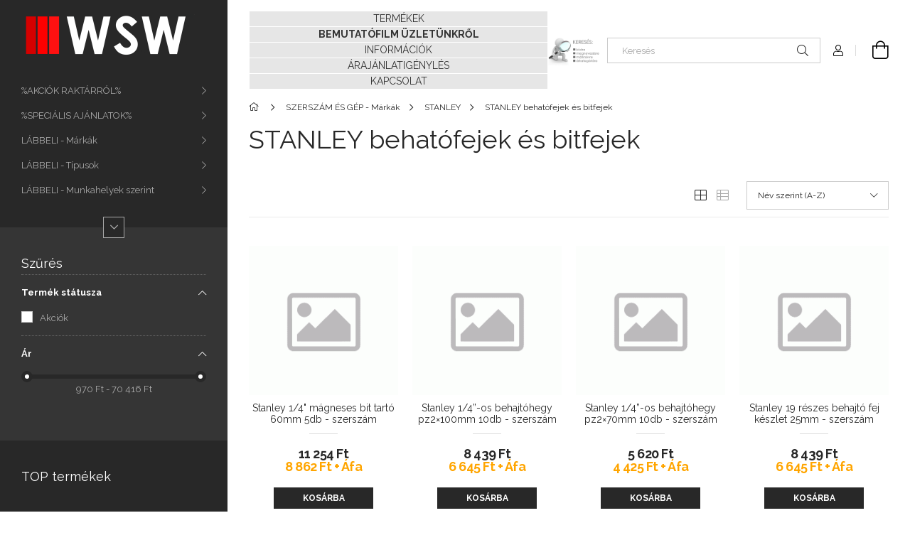

--- FILE ---
content_type: text/html; charset=UTF-8
request_url: https://munkaruhaaruhaz.hu/spl/857576/STANLEY-behatofejek-es-bitfejek
body_size: 29530
content:
<!DOCTYPE html>
<html lang="hu">
<head>
    <meta charset="utf-8">
<meta name="description" content="STANLEY behatófejek és bitfejek, STANLEY, SZERSZÁM ÉS GÉP - Márkák, WSW munkaruha: munkaruházati és munkavédelmi termékek nagy választékban.">
<meta name="robots" content="index, follow">
<meta http-equiv="X-UA-Compatible" content="IE=Edge">
<meta property="og:site_name" content="WSW munkaruhaárzház" />
<meta property="og:title" content="STANLEY behatófejek és bitfejek - STANLEY - SZERSZÁM ÉS GÉP ">
<meta property="og:description" content="STANLEY behatófejek és bitfejek, STANLEY, SZERSZÁM ÉS GÉP - Márkák, WSW munkaruha: munkaruházati és munkavédelmi termékek nagy választékban.">
<meta property="og:type" content="website">
<meta property="og:url" content="https://munkaruhaaruhaz.hu/spl/857576/STANLEY-behatofejek-es-bitfejek">
<meta name="mobile-web-app-capable" content="yes">
<meta name="apple-mobile-web-app-capable" content="yes">
<meta name="MobileOptimized" content="320">
<meta name="HandheldFriendly" content="true">

<title>STANLEY behatófejek és bitfejek - STANLEY - SZERSZÁM ÉS GÉP </title>


<script>
var service_type="shop";
var shop_url_main="https://munkaruhaaruhaz.hu";
var actual_lang="hu";
var money_len="0";
var money_thousend=" ";
var money_dec=",";
var shop_id=2510;
var unas_design_url="https:"+"/"+"/"+"munkaruhaaruhaz.hu"+"/"+"!common_design"+"/"+"base"+"/"+"001903"+"/";
var unas_design_code='001903';
var unas_base_design_code='1900';
var unas_design_ver=4;
var unas_design_subver=6;
var unas_shop_url='https://munkaruhaaruhaz.hu';
var responsive="yes";
var config_plus=new Array();
config_plus['product_tooltip']=1;
config_plus['cart_redirect']=1;
config_plus['money_type']='Ft';
config_plus['money_type_display']='Ft';
var lang_text=new Array();

var UNAS = UNAS || {};
UNAS.shop={"base_url":'https://munkaruhaaruhaz.hu',"domain":'munkaruhaaruhaz.hu',"username":'unikap.unas.hu',"id":2510,"lang":'hu',"currency_type":'Ft',"currency_code":'HUF',"currency_rate":'1',"currency_length":0,"base_currency_length":0,"canonical_url":'https://munkaruhaaruhaz.hu/spl/857576/STANLEY-behatofejek-es-bitfejek'};
UNAS.design={"code":'001903',"page":'product_list'};
UNAS.api_auth="49d1befeff6f4d1b4dca4022cfe891f8";
UNAS.customer={"email":'',"id":0,"group_id":0,"without_registration":0};
UNAS.shop["category_id"]="857576";
UNAS.shop["only_private_customer_can_purchase"] = false;
 

UNAS.text = {
    "button_overlay_close": `Bezár`,
    "popup_window": `Felugró ablak`,
    "list": `lista`,
    "updating_in_progress": `frissítés folyamatban`,
    "updated": `frissítve`,
    "is_opened": `megnyitva`,
    "is_closed": `bezárva`,
    "deleted": `törölve`,
    "consent_granted": `hozzájárulás megadva`,
    "consent_rejected": `hozzájárulás elutasítva`,
    "field_is_incorrect": `mező hibás`,
    "error_title": `Hiba!`,
    "product_variants": `termék változatok`,
    "product_added_to_cart": `A termék a kosárba került`,
    "product_added_to_cart_with_qty_problem": `A termékből csak [qty_added_to_cart] [qty_unit] került kosárba`,
    "product_removed_from_cart": `A termék törölve a kosárból`,
    "reg_title_name": `Név`,
    "reg_title_company_name": `Cégnév`,
    "number_of_items_in_cart": `Kosárban lévő tételek száma`,
    "cart_is_empty": `A kosár üres`,
    "cart_updated": `A kosár frissült`
};


UNAS.text["delete_from_compare"]= `Törlés összehasonlításból`;
UNAS.text["comparison"]= `Összehasonlítás`;

UNAS.text["delete_from_favourites"]= `Törlés a kedvencek közül`;
UNAS.text["add_to_favourites"]= `Kedvencekhez`;






window.lazySizesConfig=window.lazySizesConfig || {};
window.lazySizesConfig.loadMode=1;
window.lazySizesConfig.loadHidden=false;

window.dataLayer = window.dataLayer || [];
function gtag(){dataLayer.push(arguments)};
gtag('js', new Date());
</script>

<script src="https://munkaruhaaruhaz.hu/!common_packages/jquery/jquery-3.2.1.js?mod_time=1683104288"></script>
<script src="https://munkaruhaaruhaz.hu/!common_packages/jquery/plugins/migrate/migrate.js?mod_time=1683104288"></script>
<script src="https://munkaruhaaruhaz.hu/!common_packages/jquery/plugins/autocomplete/autocomplete.js?mod_time=1751452520"></script>
<script src="https://munkaruhaaruhaz.hu/!common_packages/jquery/plugins/ui/ui_slider-1.11.4.js?mod_time=1683104288"></script>
<script src="https://munkaruhaaruhaz.hu/!common_packages/jquery/plugins/ui/ui_touch-punch.js?mod_time=1683104288"></script>
<script src="https://munkaruhaaruhaz.hu/!common_packages/jquery/plugins/tools/overlay/overlay.js?mod_time=1753784914"></script>
<script src="https://munkaruhaaruhaz.hu/!common_packages/jquery/plugins/tools/toolbox/toolbox.expose.js?mod_time=1724313744"></script>
<script src="https://munkaruhaaruhaz.hu/!common_packages/jquery/plugins/lazysizes/lazysizes.min.js?mod_time=1683104288"></script>
<script src="https://munkaruhaaruhaz.hu/!common_packages/jquery/own/shop_common/exploded/common.js?mod_time=1764831093"></script>
<script src="https://munkaruhaaruhaz.hu/!common_packages/jquery/own/shop_common/exploded/common_overlay.js?mod_time=1754986322"></script>
<script src="https://munkaruhaaruhaz.hu/!common_packages/jquery/own/shop_common/exploded/common_shop_popup.js?mod_time=1754991412"></script>
<script src="https://munkaruhaaruhaz.hu/!common_packages/jquery/own/shop_common/exploded/page_product_list.js?mod_time=1725525511"></script>
<script src="https://munkaruhaaruhaz.hu/!common_packages/jquery/own/shop_common/exploded/function_favourites.js?mod_time=1725525511"></script>
<script src="https://munkaruhaaruhaz.hu/!common_packages/jquery/own/shop_common/exploded/function_compare.js?mod_time=1751452520"></script>
<script src="https://munkaruhaaruhaz.hu/!common_packages/jquery/own/shop_common/exploded/function_product_print.js?mod_time=1725525511"></script>
<script src="https://munkaruhaaruhaz.hu/!common_packages/jquery/own/shop_common/exploded/function_vote.js?mod_time=1725525511"></script>
<script src="https://munkaruhaaruhaz.hu/!common_packages/jquery/own/shop_common/exploded/function_param_filter.js?mod_time=1764233415"></script>
<script src="https://munkaruhaaruhaz.hu/!common_packages/jquery/own/shop_common/exploded/function_infinite_scroll.js?mod_time=1758625002"></script>
<script src="https://munkaruhaaruhaz.hu/!common_packages/jquery/plugins/hoverintent/hoverintent.js?mod_time=1683104288"></script>
<script src="https://munkaruhaaruhaz.hu/!common_packages/jquery/own/shop_tooltip/shop_tooltip.js?mod_time=1753441723"></script>
<script src="https://munkaruhaaruhaz.hu/!common_packages/jquery/plugins/waypoints/waypoints-4.0.0.js?mod_time=1683104288"></script>
<script src="https://munkaruhaaruhaz.hu/!common_design/base/001900/main.js?mod_time=1753356622"></script>
<script src="https://munkaruhaaruhaz.hu/!common_packages/jquery/plugins/perfectscrollbar/perfect-scrollbar-1.4.0/perfect-scrollbar.min.js?mod_time=1683104288"></script>
<script src="https://munkaruhaaruhaz.hu/!common_packages/jquery/plugins/swiper/swiper-bundle.min.js?mod_time=1683104288"></script>
<script src="https://munkaruhaaruhaz.hu/!common_packages/jquery/plugins/toastr/toastr.min.js?mod_time=1683104288"></script>
<script src="https://munkaruhaaruhaz.hu/!common_packages/jquery/plugins/tippy/popper-2.4.4.min.js?mod_time=1683104288"></script>
<script src="https://munkaruhaaruhaz.hu/!common_packages/jquery/plugins/tippy/tippy-bundle.umd.min.js?mod_time=1683104288"></script>

<link href="https://munkaruhaaruhaz.hu/temp/shop_2510_0b5b1ef13cccefb3a976256377e9b14d.css?mod_time=1768907367" rel="stylesheet" type="text/css">

<link href="https://munkaruhaaruhaz.hu/spl/857576/STANLEY-behatofejek-es-bitfejek" rel="canonical">
<link href="https://munkaruhaaruhaz.hu/shop_ordered/2510/design_pic/favicon.ico" rel="shortcut icon">
<script>
        gtag('consent', 'default', {
           'ad_storage': 'granted',
           'ad_user_data': 'granted',
           'ad_personalization': 'granted',
           'analytics_storage': 'granted',
           'functionality_storage': 'granted',
           'personalization_storage': 'granted',
           'security_storage': 'granted'
        });

    
        gtag('consent', 'update', {
           'ad_storage': 'granted',
           'ad_user_data': 'granted',
           'ad_personalization': 'granted',
           'analytics_storage': 'granted',
           'functionality_storage': 'granted',
           'personalization_storage': 'granted',
           'security_storage': 'granted'
        });

        </script>
    	<script>
	/* <![CDATA[ */
	$(document).ready(function() {
       $(document).bind("contextmenu",function(e) {
            return false;
       });
	});
	/* ]]> */
	</script>
		<script>
	/* <![CDATA[ */
	var omitformtags=["input", "textarea", "select"];
	omitformtags=omitformtags.join("|");
		
	function disableselect(e) {
		if (omitformtags.indexOf(e.target.tagName.toLowerCase())==-1) return false;
		if (omitformtags.indexOf(e.target.tagName.toLowerCase())==2) return false;
	}
		
	function reEnable() {
		return true;
	}
		
	if (typeof document.onselectstart!="undefined") {
		document.onselectstart=new Function ("return false");
	} else {
		document.onmousedown=disableselect;
		document.onmouseup=reEnable;
	}
	/* ]]> */
	</script>
	
    <meta content="width=device-width, initial-scale=1.0" name="viewport">
	<link rel="preload" href="https://munkaruhaaruhaz.hu/!common_design/own/fonts/1800/customicons/custom-icons.woff2" as="font" type="font/woff2" crossorigin>
    <link rel="preconnect" href="https://fonts.gstatic.com">
    <link rel="preload" href="https://fonts.googleapis.com/css2?family=Raleway:wght@400;700&display=swap" as="style">
    <link rel="stylesheet" href="https://fonts.googleapis.com/css2?family=Raleway:wght@400;700&display=swap" media="print" onload="this.media='all'">
    <noscript>
        <link rel="stylesheet" href="https://fonts.googleapis.com/css2?family=Raleway:wght@400;700&display=swap">
    </noscript>

    
    
    
    
    
    

    
    
    
    



                                       <style>
                .banner_start_big-wrapper .swiper-slide {
                    padding-top: calc(100%);
                }
                 @media (max-width: 991.98px){ .banner_start_big-wrapper .swiper-slide { padding-top: calc(100%);}}                  @media (max-width: 767.98px){ .banner_start_big-wrapper .swiper-slide { padding-top: calc(100%);}}                  @media (max-width: 575.98px){ .banner_start_big-wrapper .swiper-slide { padding-top: calc(100%);}}                 </style>

                                    <link rel="preload" media="(max-width: 364.98px)" imagesrcset="https://munkaruhaaruhaz.hu/!common_design/custom/unikap.unas.hu/element/layout_hu_banner_start_big-755_4_xxsmall.webp?time=1767574713 1x, https://munkaruhaaruhaz.hu/!common_design/custom/unikap.unas.hu/element/layout_hu_banner_start_big-755_4_xxsmall_retina.webp?time=1767574713 2x" href="https://munkaruhaaruhaz.hu/!common_design/custom/unikap.unas.hu/element/layout_hu_banner_start_big-755_4_xxsmall.webp?time=1767574713" as="image">
                                                    <link rel="preload" media="(min-width: 365px) and (max-width: 413.98px)" imagesrcset="https://munkaruhaaruhaz.hu/!common_design/custom/unikap.unas.hu/element/layout_hu_banner_start_big-755_4_xsmall.webp?time=1767574713 1x, https://munkaruhaaruhaz.hu/!common_design/custom/unikap.unas.hu/element/layout_hu_banner_start_big-755_4_xsmall_retina.webp?time=1767574713 2x" href="https://munkaruhaaruhaz.hu/!common_design/custom/unikap.unas.hu/element/layout_hu_banner_start_big-755_4_xsmall.webp?time=1767574713" as="image">
                                                    <link rel="preload" media="(min-width: 414px) and (max-width: 575.98px)" imagesrcset="https://munkaruhaaruhaz.hu/!common_design/custom/unikap.unas.hu/element/layout_hu_banner_start_big-755_4_small.webp?time=1767574713 1x, https://munkaruhaaruhaz.hu/!common_design/custom/unikap.unas.hu/element/layout_hu_banner_start_big-755_4_small_retina.webp?time=1767574713 2x" href="https://munkaruhaaruhaz.hu/!common_design/custom/unikap.unas.hu/element/layout_hu_banner_start_big-755_4_small.webp?time=1767574713" as="image">
                                                    <link rel="preload" media="(min-width: 576px) and (max-width: 767.98px)" imagesrcset="https://munkaruhaaruhaz.hu/!common_design/custom/unikap.unas.hu/element/layout_hu_banner_start_big-755_4_medium.webp?time=1767574713 1x, https://munkaruhaaruhaz.hu/!common_design/custom/unikap.unas.hu/element/layout_hu_banner_start_big-755_4_medium_retina.webp?time=1767574713 2x" href="https://munkaruhaaruhaz.hu/!common_design/custom/unikap.unas.hu/element/layout_hu_banner_start_big-755_4_medium.webp?time=1767574713" as="image">
                                                    <link rel="preload" media="(min-width: 768px) and (max-width: 991.98px)" imagesrcset="https://munkaruhaaruhaz.hu/!common_design/custom/unikap.unas.hu/element/layout_hu_banner_start_big-755_4_large.webp?time=1767574713 1x, https://munkaruhaaruhaz.hu/!common_design/custom/unikap.unas.hu/element/layout_hu_banner_start_big-755_4_large_retina.webp?time=1767574713 2x" href="https://munkaruhaaruhaz.hu/!common_design/custom/unikap.unas.hu/element/layout_hu_banner_start_big-755_4_large.webp?time=1767574713" as="image">
                                                    <link rel="preload" media="(min-width: 992px) and (max-width: 1199.98px)" imagesrcset="https://munkaruhaaruhaz.hu/!common_design/custom/unikap.unas.hu/element/layout_hu_banner_start_big-755_4_xlarge.webp?time=1767574713 1x, https://munkaruhaaruhaz.hu/!common_design/custom/unikap.unas.hu/element/layout_hu_banner_start_big-755_4_xlarge_retina.webp?time=1767574713 2x" href="https://munkaruhaaruhaz.hu/!common_design/custom/unikap.unas.hu/element/layout_hu_banner_start_big-755_4_xlarge.webp?time=1767574713" as="image">
                                            <link rel="preload" media="(min-width: 1200px) and (max-width: 1439.98px)" imagesrcset="https://munkaruhaaruhaz.hu/!common_design/custom/unikap.unas.hu/element/layout_hu_banner_start_big-755_4_xxlarge.webp?time=1767574713 1x, https://munkaruhaaruhaz.hu/!common_design/custom/unikap.unas.hu/element/layout_hu_banner_start_big-755_4_xxlarge_retina.webp?time=1767574713 2x" href="https://munkaruhaaruhaz.hu/!common_design/custom/unikap.unas.hu/element/layout_hu_banner_start_big-755_4_xxlarge.webp?time=1767574713" as="image">
                                                            <link rel="preload" media="(min-width: 1440px)" imagesrcset="https://munkaruhaaruhaz.hu/!common_design/custom/unikap.unas.hu/element/layout_hu_banner_start_big-755_4_default.webp?time=1767574713 1x, https://munkaruhaaruhaz.hu/!common_design/custom/unikap.unas.hu/element/layout_hu_banner_start_big-755_4_default_retina.webp?time=1767574713 2x" href="https://munkaruhaaruhaz.hu/!common_design/custom/unikap.unas.hu/element/layout_hu_banner_start_big-755_4_default.webp?time=1767574713" as="image">
                                                                                        
    


                                            <style>
                 .start_item_1-wrapper {padding-top: calc(47.6821192053%);}
                  @media (max-width: 991.98px){ .start_item_1-wrapper { padding-top: calc(47.6821192053%);}}                   @media (max-width: 767.98px){ .start_item_1-wrapper { padding-top: calc(47.6821192053%);}}                   @media (max-width: 575.98px){ .start_item_1-wrapper { padding-top: calc(47.6821192053%);}}                  </style>
                           
    


                                            <style>
                 .start_item_2-wrapper {padding-top: calc(47.6821192053%);}
                  @media (max-width: 991.98px){ .start_item_2-wrapper { padding-top: calc(47.6821192053%);}}                   @media (max-width: 767.98px){ .start_item_2-wrapper { padding-top: calc(47.6821192053%);}}                   @media (max-width: 575.98px){ .start_item_2-wrapper { padding-top: calc(47.6821192053%);}}                  </style>
                           
    


                    <style>
.start_brand_slider-1{width:180px;}
.start_brand_slider-2{width:180px;}
.start_brand_slider-3{width:180px;}
.start_brand_slider-4{width:180px;}
.start_brand_slider-5{width:180px;}
.start_brand_slider-6{width:180px;}
.start_brand_slider-7{width:180px;}
.start_brand_slider-8{width:180px;}
.start_brand_slider-9{width:180px;}
.start_brand_slider-10{width:180px;}
.start_brand_slider-11{width:180px;}
.start_brand_slider-12{width:180px;}
.start_brand_slider-13{width:180px;}
.start_brand_slider-14{width:180px;}
.start_brand_slider-15{width:180px;}
.start_brand_slider-16{width:180px;}
.start_brand_slider-17{width:180px;}
.start_brand_slider-18{width:180px;}
.start_brand_slider-19{width:180px;}
.start_brand_slider-20{width:180px;}
.start_brand_slider-21{width:180px;}
.start_brand_slider-22{width:180px;}
.start_brand_slider-23{width:180px;}
.start_brand_slider-24{width:180px;}
.start_brand_slider-25{width:180px;}
.start_brand_slider-26{width:180px;}
.start_brand_slider-27{width:180px;}
.start_brand_slider-28{width:180px;}
.start_brand_slider-29{width:180px;}
.start_brand_slider-30{width:180px;}
.start_brand_slider-31{width:180px;}
.start_brand_slider-32{width:180px;}
.start_brand_slider-33{width:180px;}
.start_brand_slider-34{width:180px;}
.start_brand_slider-35{width:180px;}
.start_brand_slider-36{width:180px;}
#swiper-container--start_brand_slider{
min-height:80px;
}
</style>

    
    



                        
                        
    
    
    
    
</head>






<body class='design_ver4 design_subver1 design_subver2 design_subver3 design_subver4 design_subver5 design_subver6' id="ud_shop_art">
<div id="image_to_cart" style="display:none; position:absolute; z-index:100000;"></div>
<div class="overlay_common overlay_warning" id="overlay_cart_add"></div>
<script>$(document).ready(function(){ overlay_init("cart_add",{"onBeforeLoad":false}); });</script>
<div class="overlay_common overlay_dialog" id="overlay_save_filter"></div>
<script>$(document).ready(function(){ overlay_init("save_filter",{"closeOnEsc":true,"closeOnClick":true}); });</script>
<div id="overlay_login_outer"></div>	
	<script>
	$(document).ready(function(){
	    var login_redir_init="";

		$("#overlay_login_outer").overlay({
			onBeforeLoad: function() {
                var login_redir_temp=login_redir_init;
                if (login_redir_act!="") {
                    login_redir_temp=login_redir_act;
                    login_redir_act="";
                }

									$.ajax({
						type: "GET",
						async: true,
						url: "https://munkaruhaaruhaz.hu/shop_ajax/ajax_popup_login.php",
						data: {
							shop_id:"2510",
							lang_master:"hu",
                            login_redir:login_redir_temp,
							explicit:"ok",
							get_ajax:"1"
						},
						success: function(data){
							$("#overlay_login_outer").html(data);
							if (unas_design_ver >= 5) $("#overlay_login_outer").modal('show');
							$('#overlay_login1 input[name=shop_pass_login]').keypress(function(e) {
								var code = e.keyCode ? e.keyCode : e.which;
								if(code.toString() == 13) {		
									document.form_login_overlay.submit();		
								}	
							});	
						}
					});
								},
			top: 50,
			mask: {
	color: "#000000",
	loadSpeed: 200,
	maskId: "exposeMaskOverlay",
	opacity: 0.7
},
			closeOnClick: (config_plus['overlay_close_on_click_forced'] === 1),
			onClose: function(event, overlayIndex) {
				$("#login_redir").val("");
			},
			load: false
		});
		
			});
	function overlay_login() {
		$(document).ready(function(){
			$("#overlay_login_outer").overlay().load();
		});
	}
	function overlay_login_remind() {
        if (unas_design_ver >= 5) {
            $("#overlay_remind").overlay().load();
        } else {
            $(document).ready(function () {
                $("#overlay_login_outer").overlay().close();
                setTimeout('$("#overlay_remind").overlay().load();', 250);
            });
        }
	}

    var login_redir_act="";
    function overlay_login_redir(redir) {
        login_redir_act=redir;
        $("#overlay_login_outer").overlay().load();
    }
	</script>  
	<div class="overlay_common overlay_info" id="overlay_remind"></div>
<script>$(document).ready(function(){ overlay_init("remind",[]); });</script>

	<script>
    	function overlay_login_error_remind() {
		$(document).ready(function(){
			load_login=0;
			$("#overlay_error").overlay().close();
			setTimeout('$("#overlay_remind").overlay().load();', 250);	
		});
	}
	</script>  
	<div class="overlay_common overlay_info" id="overlay_newsletter"></div>
<script>$(document).ready(function(){ overlay_init("newsletter",[]); });</script>

<script>
function overlay_newsletter() {
    $(document).ready(function(){
        $("#overlay_newsletter").overlay().load();
    });
}
</script>
<div class="overlay_common overlay_error" id="overlay_script"></div>
<script>$(document).ready(function(){ overlay_init("script",[]); });</script>
    <script>
    $(document).ready(function() {
        $.ajax({
            type: "GET",
            url: "https://munkaruhaaruhaz.hu/shop_ajax/ajax_stat.php",
            data: {master_shop_id:"2510",get_ajax:"1"}
        });
    });
    </script>
    

<div id="container" class="page_shop_art_857576 position-relative d-flex  js-ajax-filter-box-checking-force">
    <div class="col-fix-custom-1 side-dropdown" data-content-for=".side-btn, .filter-btn" data-content-direction="left">
        <section class="main-left">
            <div class="main-left__inner h-100">
                <button class="main-left__close-btn btn-close d-xl-none" data-btn-for=".side-dropdown" type="button" aria-label="Bezár"></button>
                <div class="main-left__content d-flex flex-column">
                    <header class="main-left__header">
                        


        <div id="header_logo_img1" class="js-element logo d-none d-xl-block mb-5 px-5" data-element-name="header_logo">
                                    <a href="https://munkaruhaaruhaz.hu/">                <picture>
                    <source srcset="                                    https://munkaruhaaruhaz.hu/!common_design/custom/unikap.unas.hu/element/layout_hu_header_logo-260x60_1_small.png?time=1693472462 368w                                                                        https://munkaruhaaruhaz.hu/!common_design/custom/unikap.unas.hu/element/layout_hu_header_logo-260x60_1_default.png?time=1693472462 260w,
                                    https://munkaruhaaruhaz.hu/!common_design/custom/unikap.unas.hu/element/layout_hu_header_logo-260x60_1_default_retina.png?time=1693472462 520w                                    "
                            sizes="(max-width: 575.98px) 368px, 260px"
                    >
                    <img src="https://munkaruhaaruhaz.hu/!common_design/custom/unikap.unas.hu/element/layout_hu_header_logo-260x60_1_default.png?time=1693472462"
                         alt="WSW munkaruhaárzház"
                    >
                </picture>
                </a>                        </div>
    
                    </header>
                    <div class="box_container main-menus has-toggle-button">
                        <div class="box">
                            <div id="main-menus-content" class="box__content main-menus__content js-main-menus-content has-maxheight">
                                    <ul class="cat-menus level-0" data-level="cat-level-0">
                                <li class='cat-menu has-child js-cat-menu-217077' data-id="217077">
            <span class="cat-menu__name" onclick="catSubLoad('217077','https://munkaruhaaruhaz.hu/shop_ajax/ajax_box_cat.php?get_ajax=1&type=layout&change_lang=hu&level=1&key=217077&box_var_name=shop_cat&box_var_layout_cache=1&box_var_expand_cache=yes&box_var_layout_level0=0&box_var_layout=1&box_var_ajax=1&box_var_section=content&box_var_highlight=yes&box_var_type=expand&box_var_div=no');">
                                    %AKCIÓK RAKTÁRRÓL%                                </span>
                            </li>
                                <li class='cat-menu has-child js-cat-menu-119084' data-id="119084">
            <span class="cat-menu__name" onclick="catSubLoad('119084','https://munkaruhaaruhaz.hu/shop_ajax/ajax_box_cat.php?get_ajax=1&type=layout&change_lang=hu&level=1&key=119084&box_var_name=shop_cat&box_var_layout_cache=1&box_var_expand_cache=yes&box_var_layout_level0=0&box_var_layout=1&box_var_ajax=1&box_var_section=content&box_var_highlight=yes&box_var_type=expand&box_var_div=no');">
                                    %SPECIÁLIS AJÁNLATOK%                                </span>
                            </li>
                                <li class='cat-menu has-child js-cat-menu-975582' data-id="975582">
            <span class="cat-menu__name" onclick="catSubLoad('975582','https://munkaruhaaruhaz.hu/shop_ajax/ajax_box_cat.php?get_ajax=1&type=layout&change_lang=hu&level=1&key=975582&box_var_name=shop_cat&box_var_layout_cache=1&box_var_expand_cache=yes&box_var_layout_level0=0&box_var_layout=1&box_var_ajax=1&box_var_section=content&box_var_highlight=yes&box_var_type=expand&box_var_div=no');">
                                    LÁBBELI - Márkák                                </span>
                            </li>
                                <li class='cat-menu has-child js-cat-menu-939622' data-id="939622">
            <span class="cat-menu__name" onclick="catSubLoad('939622','https://munkaruhaaruhaz.hu/shop_ajax/ajax_box_cat.php?get_ajax=1&type=layout&change_lang=hu&level=1&key=939622&box_var_name=shop_cat&box_var_layout_cache=1&box_var_expand_cache=yes&box_var_layout_level0=0&box_var_layout=1&box_var_ajax=1&box_var_section=content&box_var_highlight=yes&box_var_type=expand&box_var_div=no');">
                                    LÁBBELI - Típusok                                </span>
                            </li>
                                <li class='cat-menu has-child js-cat-menu-793512' data-id="793512">
            <span class="cat-menu__name" onclick="catSubLoad('793512','https://munkaruhaaruhaz.hu/shop_ajax/ajax_box_cat.php?get_ajax=1&type=layout&change_lang=hu&level=1&key=793512&box_var_name=shop_cat&box_var_layout_cache=1&box_var_expand_cache=yes&box_var_layout_level0=0&box_var_layout=1&box_var_ajax=1&box_var_section=content&box_var_highlight=yes&box_var_type=expand&box_var_div=no');">
                                    LÁBBELI - Munkahelyek szerint                                </span>
                            </li>
                                <li class='cat-menu has-child js-cat-menu-680967' data-id="680967">
            <span class="cat-menu__name" onclick="catSubLoad('680967','https://munkaruhaaruhaz.hu/shop_ajax/ajax_box_cat.php?get_ajax=1&type=layout&change_lang=hu&level=1&key=680967&box_var_name=shop_cat&box_var_layout_cache=1&box_var_expand_cache=yes&box_var_layout_level0=0&box_var_layout=1&box_var_ajax=1&box_var_section=content&box_var_highlight=yes&box_var_type=expand&box_var_div=no');">
                                    MUNKARUHA - Márkák                                </span>
                            </li>
                                <li class='cat-menu has-child js-cat-menu-839118' data-id="839118">
            <span class="cat-menu__name" onclick="catSubLoad('839118','https://munkaruhaaruhaz.hu/shop_ajax/ajax_box_cat.php?get_ajax=1&type=layout&change_lang=hu&level=1&key=839118&box_var_name=shop_cat&box_var_layout_cache=1&box_var_expand_cache=yes&box_var_layout_level0=0&box_var_layout=1&box_var_ajax=1&box_var_section=content&box_var_highlight=yes&box_var_type=expand&box_var_div=no');">
                                    MUNKARUHA - Típusok                                </span>
                            </li>
                                <li class='cat-menu has-child js-cat-menu-198796' data-id="198796">
            <span class="cat-menu__name" onclick="catSubLoad('198796','https://munkaruhaaruhaz.hu/shop_ajax/ajax_box_cat.php?get_ajax=1&type=layout&change_lang=hu&level=1&key=198796&box_var_name=shop_cat&box_var_layout_cache=1&box_var_expand_cache=yes&box_var_layout_level0=0&box_var_layout=1&box_var_ajax=1&box_var_section=content&box_var_highlight=yes&box_var_type=expand&box_var_div=no');">
                                    MUNKARUHA - Speciális területek                                </span>
                            </li>
                                <li class='cat-menu has-child js-cat-menu-488539' data-id="488539">
            <span class="cat-menu__name" onclick="catSubLoad('488539','https://munkaruhaaruhaz.hu/shop_ajax/ajax_box_cat.php?get_ajax=1&type=layout&change_lang=hu&level=1&key=488539&box_var_name=shop_cat&box_var_layout_cache=1&box_var_expand_cache=yes&box_var_layout_level0=0&box_var_layout=1&box_var_ajax=1&box_var_section=content&box_var_highlight=yes&box_var_type=expand&box_var_div=no');">
                                    MUNKAVÉDELEM - Fejvédelem                                </span>
                            </li>
                                <li class='cat-menu has-child js-cat-menu-699363' data-id="699363">
            <span class="cat-menu__name" onclick="catSubLoad('699363','https://munkaruhaaruhaz.hu/shop_ajax/ajax_box_cat.php?get_ajax=1&type=layout&change_lang=hu&level=1&key=699363&box_var_name=shop_cat&box_var_layout_cache=1&box_var_expand_cache=yes&box_var_layout_level0=0&box_var_layout=1&box_var_ajax=1&box_var_section=content&box_var_highlight=yes&box_var_type=expand&box_var_div=no');">
                                    MUNKAVÉDELEM - Hallásvédelem                                </span>
                            </li>
                                <li class='cat-menu has-child js-cat-menu-418527' data-id="418527">
            <span class="cat-menu__name" onclick="catSubLoad('418527','https://munkaruhaaruhaz.hu/shop_ajax/ajax_box_cat.php?get_ajax=1&type=layout&change_lang=hu&level=1&key=418527&box_var_name=shop_cat&box_var_layout_cache=1&box_var_expand_cache=yes&box_var_layout_level0=0&box_var_layout=1&box_var_ajax=1&box_var_section=content&box_var_highlight=yes&box_var_type=expand&box_var_div=no');">
                                    MUNKAVÉDELEM - Légzésvédelem                                </span>
                            </li>
                                <li class='cat-menu has-child js-cat-menu-242340' data-id="242340">
            <span class="cat-menu__name" onclick="catSubLoad('242340','https://munkaruhaaruhaz.hu/shop_ajax/ajax_box_cat.php?get_ajax=1&type=layout&change_lang=hu&level=1&key=242340&box_var_name=shop_cat&box_var_layout_cache=1&box_var_expand_cache=yes&box_var_layout_level0=0&box_var_layout=1&box_var_ajax=1&box_var_section=content&box_var_highlight=yes&box_var_type=expand&box_var_div=no');">
                                    MUNKAVÉDELEM - Szemvédelem                                </span>
                            </li>
                                <li class='cat-menu has-child js-cat-menu-116969' data-id="116969">
            <span class="cat-menu__name" onclick="catSubLoad('116969','https://munkaruhaaruhaz.hu/shop_ajax/ajax_box_cat.php?get_ajax=1&type=layout&change_lang=hu&level=1&key=116969&box_var_name=shop_cat&box_var_layout_cache=1&box_var_expand_cache=yes&box_var_layout_level0=0&box_var_layout=1&box_var_ajax=1&box_var_section=content&box_var_highlight=yes&box_var_type=expand&box_var_div=no');">
                                    MUNKAVÉDELEM - Kézvédelem                                </span>
                            </li>
                                <li class='cat-menu has-child js-cat-menu-361532' data-id="361532">
            <span class="cat-menu__name" onclick="catSubLoad('361532','https://munkaruhaaruhaz.hu/shop_ajax/ajax_box_cat.php?get_ajax=1&type=layout&change_lang=hu&level=1&key=361532&box_var_name=shop_cat&box_var_layout_cache=1&box_var_expand_cache=yes&box_var_layout_level0=0&box_var_layout=1&box_var_ajax=1&box_var_section=content&box_var_highlight=yes&box_var_type=expand&box_var_div=no');">
                                    MUNKAVÉDELEM - Zuhanásgátlás                                </span>
                            </li>
                                <li class='cat-menu has-child js-cat-menu-661784' data-id="661784">
            <span class="cat-menu__name" onclick="catSubLoad('661784','https://munkaruhaaruhaz.hu/shop_ajax/ajax_box_cat.php?get_ajax=1&type=layout&change_lang=hu&level=1&key=661784&box_var_name=shop_cat&box_var_layout_cache=1&box_var_expand_cache=yes&box_var_layout_level0=0&box_var_layout=1&box_var_ajax=1&box_var_section=content&box_var_highlight=yes&box_var_type=expand&box_var_div=no');">
                                    MUNKAVÉDELEM - Kiegészítők                                </span>
                            </li>
                                <li class='cat-menu has-child js-cat-menu-740590' data-id="740590">
            <span class="cat-menu__name" onclick="catSubLoad('740590','https://munkaruhaaruhaz.hu/shop_ajax/ajax_box_cat.php?get_ajax=1&type=layout&change_lang=hu&level=1&key=740590&box_var_name=shop_cat&box_var_layout_cache=1&box_var_expand_cache=yes&box_var_layout_level0=0&box_var_layout=1&box_var_ajax=1&box_var_section=content&box_var_highlight=yes&box_var_type=expand&box_var_div=no');">
                                    MUNKAVÉDELEM - Higiénia, elsősegély                                </span>
                            </li>
                                <li class='cat-menu has-child js-cat-menu-330140' data-id="330140">
            <span class="cat-menu__name" onclick="catSubLoad('330140','https://munkaruhaaruhaz.hu/shop_ajax/ajax_box_cat.php?get_ajax=1&type=layout&change_lang=hu&level=1&key=330140&box_var_name=shop_cat&box_var_layout_cache=1&box_var_expand_cache=yes&box_var_layout_level0=0&box_var_layout=1&box_var_ajax=1&box_var_section=content&box_var_highlight=yes&box_var_type=expand&box_var_div=no');">
                                    RUHA - Pólók                                </span>
                            </li>
                                <li class='cat-menu has-child js-cat-menu-430215' data-id="430215">
            <span class="cat-menu__name" onclick="catSubLoad('430215','https://munkaruhaaruhaz.hu/shop_ajax/ajax_box_cat.php?get_ajax=1&type=layout&change_lang=hu&level=1&key=430215&box_var_name=shop_cat&box_var_layout_cache=1&box_var_expand_cache=yes&box_var_layout_level0=0&box_var_layout=1&box_var_ajax=1&box_var_section=content&box_var_highlight=yes&box_var_type=expand&box_var_div=no');">
                                    RUHA - Galléros pólók                                </span>
                            </li>
                                <li class='cat-menu has-child js-cat-menu-488608' data-id="488608">
            <span class="cat-menu__name" onclick="catSubLoad('488608','https://munkaruhaaruhaz.hu/shop_ajax/ajax_box_cat.php?get_ajax=1&type=layout&change_lang=hu&level=1&key=488608&box_var_name=shop_cat&box_var_layout_cache=1&box_var_expand_cache=yes&box_var_layout_level0=0&box_var_layout=1&box_var_ajax=1&box_var_section=content&box_var_highlight=yes&box_var_type=expand&box_var_div=no');">
                                    RUHA - Pulóverek                                </span>
                            </li>
                                <li class='cat-menu has-child js-cat-menu-749714' data-id="749714">
            <span class="cat-menu__name" onclick="catSubLoad('749714','https://munkaruhaaruhaz.hu/shop_ajax/ajax_box_cat.php?get_ajax=1&type=layout&change_lang=hu&level=1&key=749714&box_var_name=shop_cat&box_var_layout_cache=1&box_var_expand_cache=yes&box_var_layout_level0=0&box_var_layout=1&box_var_ajax=1&box_var_section=content&box_var_highlight=yes&box_var_type=expand&box_var_div=no');">
                                    RUHA - Ingek és blúzok                                </span>
                            </li>
                                <li class='cat-menu has-child js-cat-menu-941507' data-id="941507">
            <span class="cat-menu__name" onclick="catSubLoad('941507','https://munkaruhaaruhaz.hu/shop_ajax/ajax_box_cat.php?get_ajax=1&type=layout&change_lang=hu&level=1&key=941507&box_var_name=shop_cat&box_var_layout_cache=1&box_var_expand_cache=yes&box_var_layout_level0=0&box_var_layout=1&box_var_ajax=1&box_var_section=content&box_var_highlight=yes&box_var_type=expand&box_var_div=no');">
                                    RUHA - Kabátok és mellények                                </span>
                            </li>
                                <li class='cat-menu has-child js-cat-menu-883844' data-id="883844">
            <span class="cat-menu__name" onclick="catSubLoad('883844','https://munkaruhaaruhaz.hu/shop_ajax/ajax_box_cat.php?get_ajax=1&type=layout&change_lang=hu&level=1&key=883844&box_var_name=shop_cat&box_var_layout_cache=1&box_var_expand_cache=yes&box_var_layout_level0=0&box_var_layout=1&box_var_ajax=1&box_var_section=content&box_var_highlight=yes&box_var_type=expand&box_var_div=no');">
                                    RUHA - Nadrágok, szoknyák                                </span>
                            </li>
                                <li class='cat-menu has-child js-cat-menu-325322' data-id="325322">
            <span class="cat-menu__name" onclick="catSubLoad('325322','https://munkaruhaaruhaz.hu/shop_ajax/ajax_box_cat.php?get_ajax=1&type=layout&change_lang=hu&level=1&key=325322&box_var_name=shop_cat&box_var_layout_cache=1&box_var_expand_cache=yes&box_var_layout_level0=0&box_var_layout=1&box_var_ajax=1&box_var_section=content&box_var_highlight=yes&box_var_type=expand&box_var_div=no');">
                                    RUHA - Sportruházat                                </span>
                            </li>
                                <li class='cat-menu has-child js-cat-menu-837042' data-id="837042">
            <span class="cat-menu__name" onclick="catSubLoad('837042','https://munkaruhaaruhaz.hu/shop_ajax/ajax_box_cat.php?get_ajax=1&type=layout&change_lang=hu&level=1&key=837042&box_var_name=shop_cat&box_var_layout_cache=1&box_var_expand_cache=yes&box_var_layout_level0=0&box_var_layout=1&box_var_ajax=1&box_var_section=content&box_var_highlight=yes&box_var_type=expand&box_var_div=no');">
                                    RUHA - Sapkák, sálak, kesztyűk                                </span>
                            </li>
                                <li class='cat-menu has-child js-cat-menu-359557' data-id="359557">
            <span class="cat-menu__name" onclick="catSubLoad('359557','https://munkaruhaaruhaz.hu/shop_ajax/ajax_box_cat.php?get_ajax=1&type=layout&change_lang=hu&level=1&key=359557&box_var_name=shop_cat&box_var_layout_cache=1&box_var_expand_cache=yes&box_var_layout_level0=0&box_var_layout=1&box_var_ajax=1&box_var_section=content&box_var_highlight=yes&box_var_type=expand&box_var_div=no');">
                                    RUHA - Alsó öltözetek                                </span>
                            </li>
                                <li class='cat-menu has-child js-cat-menu-224547' data-id="224547">
            <span class="cat-menu__name" onclick="catSubLoad('224547','https://munkaruhaaruhaz.hu/shop_ajax/ajax_box_cat.php?get_ajax=1&type=layout&change_lang=hu&level=1&key=224547&box_var_name=shop_cat&box_var_layout_cache=1&box_var_expand_cache=yes&box_var_layout_level0=0&box_var_layout=1&box_var_ajax=1&box_var_section=content&box_var_highlight=yes&box_var_type=expand&box_var_div=no');">
                                    RUHA - Zoknik                                </span>
                            </li>
                                <li class='cat-menu has-child js-cat-menu-610076' data-id="610076">
            <span class="cat-menu__name" onclick="catSubLoad('610076','https://munkaruhaaruhaz.hu/shop_ajax/ajax_box_cat.php?get_ajax=1&type=layout&change_lang=hu&level=1&key=610076&box_var_name=shop_cat&box_var_layout_cache=1&box_var_expand_cache=yes&box_var_layout_level0=0&box_var_layout=1&box_var_ajax=1&box_var_section=content&box_var_highlight=yes&box_var_type=expand&box_var_div=no');">
                                    RUHA - Táskák, bőröndök                                </span>
                            </li>
                                <li class='cat-menu has-child js-cat-menu-505479' data-id="505479">
            <span class="cat-menu__name" onclick="catSubLoad('505479','https://munkaruhaaruhaz.hu/shop_ajax/ajax_box_cat.php?get_ajax=1&type=layout&change_lang=hu&level=1&key=505479&box_var_name=shop_cat&box_var_layout_cache=1&box_var_expand_cache=yes&box_var_layout_level0=0&box_var_layout=1&box_var_ajax=1&box_var_section=content&box_var_highlight=yes&box_var_type=expand&box_var_div=no');">
                                    RUHA - Törölközők és köntösök                                </span>
                            </li>
                                <li class='cat-menu has-child js-cat-menu-535794' data-id="535794">
            <span class="cat-menu__name" onclick="catSubLoad('535794','https://munkaruhaaruhaz.hu/shop_ajax/ajax_box_cat.php?get_ajax=1&type=layout&change_lang=hu&level=1&key=535794&box_var_name=shop_cat&box_var_layout_cache=1&box_var_expand_cache=yes&box_var_layout_level0=0&box_var_layout=1&box_var_ajax=1&box_var_section=content&box_var_highlight=yes&box_var_type=expand&box_var_div=no');">
                                    RUHA - Övek és nadrágtartók                                </span>
                            </li>
                                <li class='cat-menu has-child js-cat-menu-614704' data-id="614704">
            <span class="cat-menu__name" onclick="catSubLoad('614704','https://munkaruhaaruhaz.hu/shop_ajax/ajax_box_cat.php?get_ajax=1&type=layout&change_lang=hu&level=1&key=614704&box_var_name=shop_cat&box_var_layout_cache=1&box_var_expand_cache=yes&box_var_layout_level0=0&box_var_layout=1&box_var_ajax=1&box_var_section=content&box_var_highlight=yes&box_var_type=expand&box_var_div=no');">
                                    SZERSZÁM ÉS GÉP - Márkák                                </span>
                            </li>
                                <li class='cat-menu has-child js-cat-menu-717806' data-id="717806">
            <span class="cat-menu__name" onclick="catSubLoad('717806','https://munkaruhaaruhaz.hu/shop_ajax/ajax_box_cat.php?get_ajax=1&type=layout&change_lang=hu&level=1&key=717806&box_var_name=shop_cat&box_var_layout_cache=1&box_var_expand_cache=yes&box_var_layout_level0=0&box_var_layout=1&box_var_ajax=1&box_var_section=content&box_var_highlight=yes&box_var_type=expand&box_var_div=no');">
                                    SZERSZÁM ÉS GÉP - Típusok                                </span>
                            </li>
                                <li class='cat-menu has-child js-cat-menu-799227' data-id="799227">
            <span class="cat-menu__name" onclick="catSubLoad('799227','https://munkaruhaaruhaz.hu/shop_ajax/ajax_box_cat.php?get_ajax=1&type=layout&change_lang=hu&level=1&key=799227&box_var_name=shop_cat&box_var_layout_cache=1&box_var_expand_cache=yes&box_var_layout_level0=0&box_var_layout=1&box_var_ajax=1&box_var_section=content&box_var_highlight=yes&box_var_type=expand&box_var_div=no');">
                                    PRÉMIUM RUHÁZAT - Márkák                                </span>
                            </li>
            </ul>
    <script>
        function catSubLoad($id,$ajaxUrl){
            let catMenuEl = $('.cat-menu[data-id="'+$id+'"]');

            $.ajax({
                type: 'GET',
                url: $ajaxUrl,
                beforeSend: function(){
                    catMenuEl.addClass('ajax-loading');
                    setTimeout(function (){
                        if (!catMenuEl.hasClass('ajax-loaded')) {
                            catMenuEl.addClass('ajax-loader');
                        }
                    }, 500);
                },
                success:function(data){
                    catMenuEl.append(data);
                    catItemMarking();
                    $(".cat-menu__name:not(.is-processed)").each(CatPicHover);
                    $("> .cat-menu__name", catMenuEl).attr('onclick','catOpen($(this));').trigger('click');
                    catMenuEl.removeClass('ajax-loading ajax-loader').addClass('ajax-loaded');
                }
            });
        }
        function catBack($this) {
            var thisBackBtn = $this;
            var thisCatLevel = thisBackBtn.closest('[data-level]').data('level');
            /** remove opened class from children */
            thisBackBtn.closest('.js-sublist').find('.cat-menu.is-opened').removeClass('is-opened');
            /** remove opened class from parent */
            if (window.matchMedia('(max-width: 992px)').matches) {
                setTimeout(function() {
                    thisBackBtn.closest('.cat-menu.is-opened').removeClass('is-opened');
                }, 400);
            } else {
                thisBackBtn.closest('.cat-menu.is-opened').removeClass('is-opened');
            }
            $('html').removeClass(thisCatLevel +'-is-opened');
        }
        function catOpen($this) {
            var thisCatMenu = $this.parent();
            psInit(thisCatMenu.find('.js-sublist-inner').first());
            var thisMainMenusContent = $('.js-main-menus-content');
            var thisCatMenuList = thisCatMenu.closest('[data-level]');
            var thisCatLevel = thisCatMenuList.data('level');

            if (thisCatLevel === "cat-level-0") {
                /*remove is-opened class form the rest menus (cat+plus)*/
                thisMainMenusContent.find('.is-opened').not(thisCatMenu).removeClass('is-opened');
            } else {
                /*remove is-opened class form the siblings cat menus */
                thisCatMenuList.find('.is-opened').not(thisCatMenu).removeClass('is-opened');
            }

            if (thisCatMenu.hasClass('is-opened')) {
                thisCatMenu.removeClass('is-opened');
                $('html').removeClass(thisCatLevel +'-is-opened');
            } else {
                thisCatMenu.addClass('is-opened');
                $('html').addClass(thisCatLevel +'-is-opened');
            }
        }
        function catsClose() {
            handleCloseDropdowns();
            handleCloseMenus();
        }
        function CatPicHover() {
            var catItem = $(this); /*span.cat-menu__name*/
            var parentCatPic = catItem.closest(".js-sublist").find(".js-parent-img-wrapper").first().find(".js-parent-img");
            var childSublist = catItem.siblings('.js-sublist');
            var parentCatPicSrc = parentCatPic.attr("data-src-orig");
            var parentCatPicSrcSet = parentCatPic.attr("data-srcset-orig");
            if (parentCatPicSrcSet === undefined) parentCatPicSrcSet="";

            var catItems = catItem.closest(".cat-menus");

            catItem.on('mouseenter', function() {
                if (!isTouchDevice) {
                    var currentAltPicSrcSet = $(this).data("retina-img-url");
                    parentCatPic.attr("src", $(this).data("img-url"));
                    if (currentAltPicSrcSet == undefined) currentAltPicSrcSet = "";
                    parentCatPic.attr("srcset", currentAltPicSrcSet);
                }
            });

            catItems.on('mouseleave', function() {
                if (!isTouchDevice) {
                    parentCatPic.attr("src", parentCatPicSrc);
                    parentCatPic.attr("srcset", parentCatPicSrcSet);
                }
            });

            childSublist.on('mouseenter', function() {
                if (!isTouchDevice) {
                    parentCatPic.attr("src", parentCatPicSrc);
                    parentCatPic.attr("srcset", parentCatPicSrcSet);
                }
            });

            catItem.on('click', function() {
                if (!isTouchDevice) {
                    if ($(this).parent().hasClass('has-child')) {
                        parentCatPic.attr("src", parentCatPicSrc);
                        parentCatPic.attr("srcset", parentCatPicSrcSet);
                    }
                }
            });
            catItem.addClass('is-processed');

        }
        $(document).ready(function () {
            var cats = $(".cat-menu__name:not(.is-processed)");
            cats.each(CatPicHover);
        });
    </script>

	<ul class="plus-menus" data-level="menu-level-0">
					<li class="plus-menu has-child" data-id="310471">
			<span class="plus-menu__name">
							Rendelési információk
						</span>

							<div class="plus-menu__sublist js-sublist level-1">
	<div class="sublist-inner js-sublist-inner ps__child--consume">
		<button type="button" class="sublist__back-btn btn-back js-menu-back-btn" aria-label="Vissza"></button>
		<button type="button" class="sublist__close-btn btn-close js-menus-close-btn" aria-label="Bezár"></button>
		<div class="plus-menu__sublist-inner d-flex flex-column">
			<div class="flex-grow-1">
									<a class="plus-menu-parent-url font-l" href="https://munkaruhaaruhaz.hu/spg/310471/Rendelesi-informaciok" data-id="310471">Rendelési információk</a>
				
				<ul class="plus-menus level-1" data-level="menu-level-1">
									<li class="plus-menu" data-id="517793">
						<span class="plus-menu__name">
						<a class="plus-menu__link" href="https://munkaruhaaruhaz.hu/spg/517793/Fuggo-rendeles">							Függő rendelés
						</a>						</span>
											</li>
									<li class="plus-menu" data-id="881360">
						<span class="plus-menu__name">
						<a class="plus-menu__link" href="https://munkaruhaaruhaz.hu/spg/881360/Rendelesi-eszrevetel">							Rendelési észrevétel
						</a>						</span>
											</li>
									<li class="plus-menu" data-id="810790">
						<span class="plus-menu__name">
						<a class="plus-menu__link" href="https://munkaruhaaruhaz.hu/spg/810790/Meretcsere">							Méretcsere
						</a>						</span>
											</li>
									<li class="plus-menu" data-id="297169">
						<span class="plus-menu__name">
						<a class="plus-menu__link" href="https://munkaruhaaruhaz.hu/spg/297169/Rendeles-es-szallitas-menete">							Rendelés és szállítás menete
						</a>						</span>
											</li>
									<li class="plus-menu" data-id="338391">
						<span class="plus-menu__name">
						<a class="plus-menu__link" href="https://munkaruhaaruhaz.hu/spg/338391/Elallasi-nyilatkozat">							Elállási nyilatkozat
						</a>						</span>
											</li>
								</ul>
			</div>
		</div>
	</div>
</div>

					</li>
					<li class="plus-menu" data-id="861734">
			<span class="plus-menu__name">
			<a class="plus-menu__link" href="https://munkaruhaaruhaz.hu/spg/861734/Arajanlatok">				Árajánlatok
			</a>			</span>

					</li>
					<li class="plus-menu" data-id="902355">
			<span class="plus-menu__name">
			<a class="plus-menu__link" href="https://munkaruhaaruhaz.hu/spg/902355/Arajanlatok-Epitogepek">				Árajánlatok - Építőgépek
			</a>			</span>

					</li>
					<li class="plus-menu" data-id="624677">
			<span class="plus-menu__name">
			<a class="plus-menu__link" href="https://munkaruhaaruhaz.hu/spg/624677/Arajanlatok-Munkaruhak">				Árajánlatok - Munkaruhák
			</a>			</span>

					</li>
		</ul>
	<script>
		$(document).ready(function () {
			$('.plus-menu.has-child > .plus-menu__name').click(function () {
				var thisPlusMenu = $(this).parent();
                psInit(thisPlusMenu.find('.js-sublist-inner').first());
				var thisMainMenusContent = $('.js-main-menus-content');
				var thisPlusMenuList = thisPlusMenu.closest('[data-level]');
				var thisMenuLevel = thisPlusMenuList.data('level');

				if (thisMenuLevel === "menu-level-0") {
					/*remove is-opened class form the rest menus (cat+plus)*/
					thisMainMenusContent.find('.has-child.is-opened').not(thisPlusMenu).removeClass('is-opened');
				} else {
					/*remove is-opened class form the siblings plus menus */
					thisPlusMenuList.find('.has-child.is-opened').not(thisPlusMenu).removeClass('is-opened');
				}

				if (thisPlusMenu.hasClass('is-opened')) {
					thisPlusMenu.removeClass('is-opened');
                    $('html').removeClass(thisMenuLevel +'-is-opened');
				} else {
					thisPlusMenu.addClass('is-opened');
                    $('html').addClass(thisMenuLevel +'-is-opened');
				}
			});

			$('.js-menu-back-btn').click(function () {
				var thisBackBtn = $(this);
                var thisMenuLevel = thisBackBtn.closest('[data-level]').data('level');

                /** remove opened class from children */
                thisBackBtn.closest('.js-sublist').find('.plus-menu.is-opened').removeClass('is-opened');
                /** remove opened class from parent */
                if (window.matchMedia('(max-width: 992px)').matches) {
                    setTimeout(function() {
                        thisBackBtn.closest('.plus-menu.is-opened').removeClass('is-opened');
                    }, 400);
                } else {
                    thisBackBtn.closest('.plus-menu.is-opened').removeClass('is-opened');
                }
                $('html').removeClass(thisMenuLevel +'-is-opened');
			});
		});
	</script>



                                                                <button aria-controls="main-menus-content" class="main-menus__btn btn btn-square--sm js-main-menus-btn" aria-label="Több" aria-expanded="false" type="button"></button>
                                <script>
                                    $('.js-main-menus-btn').on('click', function (){
                                        let $thisBtn = $(this);
                                        let $thisContent = $('.js-main-menus-content');
                                        $thisBtn.toggleClass('is-active').attr('aria-label', (_, attr) => attr == 'Több' ? 'Kevesebb' : 'Több').attr('aria-expanded', (_, attr) => attr == 'false' ? 'true' : 'false');
                                        $thisContent.toggleClass('is-active');
                                        psElements['.main-left__inner'].update();
                                    });
                                </script>
                                                            </div>
                        </div>
                    </div>

                    <div id='box_container_shop_filter' class='filter-cache-exists box_container_1'>
                    <div class="box">
                        <h4 class="box__title">Szűrés</h4>
                        <div class="box__content js-box-content">  <div class="filter--top js-selected-filters d-flex flex-wrap align-items-center font-xs"></div>
 <div id='box_filter_content' class='js-filter-box js-product-list__filter-content product-list__filter-content-outer col-12 col-md-auto order-1' data-prefix="">
 <div class="product-list__filter-content">
 <div class='product-list__filter-content-inner-wrap'>
 <div class='product-list__filter-content-inner'>
 <div class="product_filter_group saved_filters_wrapper">
 </div>
 <div data-id='product_status' class='product_filter_group py-4 filter-type--checkbox' id='param_product_status_group'>
 <div class='product_filter_title' id='param_product_status_title' onclick="$(this).toggleClass('is-closed');$(this).next('.product_filter_content').stop().slideToggle(400);">
 Termék státusza </div>
 <div class='product_filter_content position-relative product_filter_type_text product_filter_product_status_content ' id='param_product_status_content'>
 <div class='product_filter_text'>
 <div class='product_filter_checkbox custom-control custom-checkbox'>
 <span class="text_input"> <input class="custom-control-input" id='product_filter_checkbox_product_status_e70b59714528d5798b1c8adaf0d0ed15' type='checkbox' onclick='filter_activate_delay("");' value='sale'/>
 <label class='product_filter_link custom-control-label' for='product_filter_checkbox_product_status_e70b59714528d5798b1c8adaf0d0ed15'>
 Akciók </label>
 </span>
 </div>
 </div>
 </div>
 </div>
 <div data-id='price' class='product_filter_group py-4 filter-type--slider' id='param_price_group'>
 <div class='product_filter_title' id='param_price_title' onclick="$(this).toggleClass('is-closed');$(this).next('.product_filter_content').stop().slideToggle(400);">
 Ár </div>
 <div class='product_filter_content position-relative product_filter_type_num product_filter_price_content ' id='param_price_content'>
 <div class='product_filter_num' id='product_filter_num_price'></div>
 <div class='product_filter_num_text text-center'>970 Ft - 70 416 Ft</div>
 <input type='hidden' class='akt_min' value='970'><input type='hidden' class='akt_max' value='70416'><input type='hidden' class='base_min' value='970'><input type='hidden' class='base_max' value='70416'><input type='hidden' class='text_before' value=''><input type='hidden' class='text_after' value=' Ft'><input type='hidden' class='decimal_length' value='0'>
 </div>
 </div>
 <script>
var filter_box_allow_value_count=2;
var filter_activate_timer=null;
var filter_activate_loaded=1;
var clicked_param_id=0;
var clicked_param_value="";
var filter_get;
function filter_activate_delay(prefix){
		if (filter_activate_timer) clearTimeout(filter_activate_timer);
		if (filter_activate_loaded!=1) {
			filter_activate_timer = setTimeout(function() {filter_activate_delay(prefix)},300);		} else {
			filter_activate_timer = setTimeout(function() {filter_activate(prefix)},300);		}
}
function filter_activate(prefix) {
	filter_get="";
	filter_activate_loaded=0
	var temp_filter_get="";
	var temp_filter_active=0;
	$("#"+prefix+"param_product_status_content input:not(.js-product-filter-input-ignore)").each(function(index, value) {
		if ($(this).prop("checked")==true) {
			$(this).parent().parent().parent().addClass("product_filter_checked");
			temp_filter_active=1;
			if (temp_filter_get!="") temp_filter_get+="|";
			temp_filter_get+=$(this).val().replace(/:/g,"&#58;");
		} else {
			$(this).parent().parent().parent().removeClass("product_filter_checked");
		}
	});
	if (temp_filter_active==1) {
		$("#"+prefix+"param_product_status_content").addClass("product_filter_content_checked");
		$("#"+prefix+"param_product_status_content").parent(".product_filter_group").addClass("product_filter_group_checked");
	} else {
		$("#"+prefix+"param_product_status_content").removeClass("product_filter_content_checked");
		$("#"+prefix+"param_product_status_content").parent(".product_filter_group").removeClass("product_filter_group_checked");
	}
	if (temp_filter_get!="") {
		if (filter_get!="") filter_get+="\\"
		filter_get+="product_status:"+temp_filter_get
	}
	if ($("#"+prefix+"param_price_content .akt_min").val()!=970 || $("#"+prefix+"param_price_content .akt_max").val()!=70416) {
		if (filter_get!="") filter_get+="\\"
		filter_get+="price:"+$("#"+prefix+"param_price_content .akt_min").val()+"~"+$("#"+prefix+"param_price_content .akt_max").val()
	}
	if (filter_get!="") {
		temp_url="https://munkaruhaaruhaz.hu/spl/857576/STANLEY-behatofejek-es-bitfejek?cat=857576&filter="+encodeURIComponent(filter_get.replace(/&/g,'&amp;').replace(/"/g,'&quot;')).replace(/%3A/g,':').replace(/%2F/g,'/');
		temp_url_state="https://munkaruhaaruhaz.hu/spl/857576/STANLEY-behatofejek-es-bitfejek?cat=857576&filter="+encodeURIComponent(filter_get.replace(/&/g,'&amp;').replace(/"/g,'&quot;')).replace(/%3A/g,':').replace(/%5C/g,'\\');
	} else {
		temp_url="https://munkaruhaaruhaz.hu/spl/857576/STANLEY-behatofejek-es-bitfejek?cat=857576&filter=";
		temp_url_state="https://munkaruhaaruhaz.hu/spl/857576/STANLEY-behatofejek-es-bitfejek?cat=857576&filter=";
	}
	$(".product-list-wrapper").html("<div class='page_content_ajax'></div>");
if (filter_box_allow_value_count==2) {
 $('.product_filter_value_count_refresh:not(.product_filter_'+clicked_param_id+'_value):not(.product_filter_checked)').removeClass('product_filter_value_enabled').addClass('product_filter_value_disabled');
 $('.product_filter_value_count_refresh.product_filter_value_disabled .product_filter_checkbox input').prop('disabled',true);
 if (clicked_param_id>0) {
	 $('.product_filter_value_count_refresh.product_filter_'+clicked_param_id+'_value .product_filter_checkbox input').prop('disabled',true);
	 $('.product_filter_value_count_refresh.product_filter_'+clicked_param_id+'_value').addClass('product_filter_value_refreshing_disabled');
	 $('.product_filter_value_count_refresh.product_filter_'+clicked_param_id+'_value_'+clicked_param_value).addClass('product_filter_value_refreshing');
 }
}
	$(document).trigger("filterProductlistRefreshing");
	$.ajax({
		type: "GET",
		async: true,
		url: "https://munkaruhaaruhaz.hu/spl/857576/STANLEY-behatofejek-es-bitfejek",
		data: {
			clicked_param_id:clicked_param_id,
			filter:filter_get,
			ajax_filter:"1",
			ajax_nodesign:"1"
		},
		success: function(result){
			$('.product_filter_value_count_refresh.product_filter_value_refreshing_disabled.product_filter_value_enabled .product_filter_checkbox input').prop('disabled',false);
			$('.product_filter_value_count_refresh').removeClass('product_filter_value_refreshing_disabled');
			$('.product_filter_value_count_refresh').removeClass('product_filter_value_refreshing');
			clicked_param_id=0;
			clicked_param_value="";
			filter_activate_loaded=1;
	 $(document).trigger("filterProductlistRefreshed");
			if (result.indexOf("</html")==-1) $(".product-list-wrapper").html(result);
		}
	});
 $("#"+prefix+"box_filter_content .product_filter_delete_all_outer").css("display","none");
 var filter_delete_enabled = 0;
 $("#"+prefix+"box_filter_content .product_filter_content").each(function(){
 if ($(this).hasClass("product_filter_content_checked")) {
 $("#"+prefix+"box_filter_content .product_filter_delete_all_outer").css("display","block");
 filter_delete_enabled = 1;
 return false;
 }
 });
 (filter_delete_enabled == 1) ? $(document).trigger("filterDeleteEnabled") : $(document).trigger("filterDeleteDisabled");
 $("#"+prefix+"box_filter_content .product_filter_save_all_outer").css("display","none");
 var filter_save_all_enabled = 0;
 $("#"+prefix+"box_filter_content .product_filter_content").each(function(){
 if ($(this).hasClass("product_filter_content_checked")) {
 $("#"+prefix+"box_filter_content .product_filter_save_all_outer").css("display","block");
 filter_save_all_enabled = 1;
 return false;
 }
 });
 (filter_save_all_enabled == 1) ? $(document).trigger("filterSaveAllEnabled") : $(document).trigger("filterSaveAllDisabled");
}
function filter_icon_click(filter_this) {
 if (filter_this.children("input").prop("checked")==true) {
 	filter_this.children("input").prop("checked",false);
	} else {
 	filter_this.children("input").prop("checked",true);
	}
}
function filter_icon(filter_this) {
 if (filter_this.children("input").prop("checked")!=true) {
 	filter_this.addClass("product_filter_icon_unchecked_grayscale");
 	filter_this.addClass("product_filter_icon_unchecked");
 	filter_this.removeClass("product_filter_icon_checked");
	} else {
 	filter_this.removeClass("product_filter_icon_unchecked_grayscale");
 	filter_this.removeClass("product_filter_icon_unchecked");
 	filter_this.addClass("product_filter_icon_checked");
	}
}
$(document).ready(function(){
	var checkbox_on=0;
	$("#box_filter_content .product_filter_content").each(function(){
		if ($(this).find("input").prop("checked")==true || $(this).hasClass("product_filter_content_checked")) {
			checkbox_on=1;
			return false;
		}
	});
	if (checkbox_on==1 && checkbox_on_already!=1) {
 filter_activate("");
 var checkbox_on_already=1
	}
	if (checkbox_on==1) {
 $("#box_filter_content .product_filter_delete_all_outer").css("display","block");
 $(document).trigger("filterDeleteEnabled");
	}else{
 $("#box_filter_content .product_filter_delete_all_outer").css("display","none");
	 $(document).trigger("filterDeleteDisabled");
	}
 $("#box_filter_content .product_filter_save_all_outer").css("display","none");
 var filter_save_all_enabled = 0;
 $("#box_filter_content .product_filter_content").each(function(){
 if ($(this).hasClass("product_filter_content_checked")) {
 $("#box_filter_content .product_filter_save_all_outer").css("display","block");
			filter_save_all_enabled=1;
			return false;
 }
 });
 (filter_save_all_enabled == 1) ? $(document).trigger("filterSaveAllEnabled") : $(document).trigger("filterSaveAllDisabled");
});
$(function() {
const $param_price_content = $("#param_price_content");
	$param_price_content.find(".product_filter_num").slider({
		range: true,
		min: 970,
		max: 70416,
		values: [ 970, 70416 ],
		slide: function( event, ui ) {
			$param_price_content.find(".product_filter_num_text").html(number_format(ui.values[0]*1,money_len,money_dec,money_thousend)+" Ft - "+number_format(ui.values[1]*1,money_len,money_dec,money_thousend)+" Ft")
			$param_price_content.find(".akt_min" ).val(ui.values[0])
			$param_price_content.find(".akt_max" ).val(ui.values[1])
	$param_price_content.find(".product_filter_num_from").val(number_format(ui.values[0]*1,money_len,".",""))
	$param_price_content.find(".product_filter_num_to").val(number_format(ui.values[1]*1,money_len,".",""))
		},
		change: function( event, ui ) {
			filter_activate_delay("");
			if (ui.values[0]>970 || ui.values[1]<70416) {
 $param_price_content.addClass("product_filter_content_checked");
	 $param_price_content.parent(".product_filter_group").addClass("product_filter_group_checked");
			} else {
 $param_price_content.removeClass("product_filter_content_checked");
	 $param_price_content.parent(".product_filter_group").removeClass("product_filter_group_checked");
			}
		}
	});
	$(".ui-slider-range").addClass("bg_color_dark3");
});
</script>

 </div>
 </div>
 </div>
 <div class="product-filter__buttons">
 <div class='product_filter_save_all_outer py-2' style='display:none;'>
 <button type='button' class='product_filter_save_all btn btn-secondary' id='product_filter_save_all' onclick='javascript:overlay_login_redir(window.location.href+"#filter_save");'>Szűrés mentése</button>
 </div>
 <div class='product_filter_delete_all_outer py-2' style='display:none;'>
 <button type='button' class='product_filter_delete_all btn btn-secondary' onclick='product_filter_delete_all("");'>Szűrés törlése</button>
 </div>
 </div>
 </div>
 <script>
 /*** FILTER BADGES ***/
 $(document).ready(function() {
 checkSelectedFilters();
 $('.icon--info[data-tippy]:not(.tippy-inited)').on('click',function(e) {
 e.stopPropagation();
 });
 });
 $(document).on('filterProductlistRefreshing', function(){
 checkSelectedFilters();
 });
 function checkSelectedFilters(){
 addParameterToSelecteds();
 $('.js-remove-slider-filter').bind('click', function(){
 $(this).remove();
 resetSliderFilter($('#param_'+$(this).data('id')+'_group .ui-slider'));
 });
 }
 function addParameterToSelecteds(){
 let title = "";
 let dataId = "";
 $('.js-selected-filters').empty();
 $('.js-product-list__filter-content .product_filter_group_checked').each(function(){
 let $this = $(this);
 if($this.hasClass('filter-type--checkbox')){
 $('.product_filter_checked label, .product_filter_icon_checked label', $this).each(function(){
 $(this).clone().appendTo('.js-selected-filters').removeClass('custom-control-label');
 });
 }else{
 title = $('.product_filter_title', $this);
 dataId = $this.attr('data-id');
 $('.js-selected-filters').append('<label class="js-remove-slider-filter product_filter_link mb-0" data-id="'+dataId+'">'+title.text()+'</label>');
 }
 });
 }
 function resetSliderFilter(obj){
 let min = obj.slider("option", "min");
 let max = obj.slider("option", "max");
 obj.parent().find('.akt_min').val(min);
 obj.parent().find('.akt_max').val(max);
 obj.slider("values", [min, max]);

 let text_before = obj.parent().find('.text_before').val();
 let text_after = obj.parent().find('.text_after').val();
 let text = text_before+String(min).replace(".",money_dec)+text_after+" - "+text_before+String(max).replace(".",money_dec)+text_after;
 obj.parent().find('.product_filter_num_text').html(text);
 obj.parents(".product_filter_content").removeClass("product_filter_content_checked");
 obj.parents(".product_filter_group").removeClass("product_filter_group_checked");
 }
 </script>
</div>
                    </div>
                    </div><div id='box_container_shop_top' class='box_container_2'>
                    <div class="box">
                        <h4 class="box__title">TOP termékek</h4>
                        <div class="box__content js-box-content"><div id='box_top_content' class='box_content box_top_content'><div class='box_content_ajax' data-min-length='5'></div><script>
	$.ajax({
		type: "GET",
		async: true,
		url: "https://munkaruhaaruhaz.hu/shop_ajax/ajax_box_top.php",
		data: {
			box_id:"",
			unas_page:"0",
			cat_endid:"857576",
			get_ajax:1,
			shop_id:"2510",
			lang_master:"hu"
		},
		success: function(result){
			$("#box_top_content").html(result);
		}
	});
</script>
</div></div>
                    </div>
                    </div><div id='box_container_home_vote' class='box_container_3'>
                    <div class="box">
                        <h4 class="box__title">Szavazás</h4>
                        <div class="box__content js-box-content"><div id='box_vote_content' class='box_content'>
            <form name="form_include_vote" action="https://munkaruhaaruhaz.hu/shop_vote.php" method="post"><input type="hidden" value="ok" name="vote_send" /><input type="hidden" value="1549" name="vote_master_key" />
            <div class='box_vote_list'>
                <h6 class="box_vote_item_title">Te hol keresed a cuccaidat?</h6>
                                                            <div class="custom-control custom-radio font-s">
                            <input class="custom-control-input vote_box_radio" name="vote" type="radio" id="vote_box_radio0" onclick="vote_disable('');" value="0">
                            <label class="custom-control-label" for="vote_box_radio0">bevásárlóközpontokban</label>
                        </div>
                                            <div class="custom-control custom-radio font-s">
                            <input class="custom-control-input vote_box_radio" name="vote" type="radio" id="vote_box_radio1" onclick="vote_disable('');" value="1">
                            <label class="custom-control-label" for="vote_box_radio1">áruösszehasonlító portálokon</label>
                        </div>
                                            <div class="custom-control custom-radio font-s">
                            <input class="custom-control-input vote_box_radio" name="vote" type="radio" id="vote_box_radio2" onclick="vote_disable('');" value="2">
                            <label class="custom-control-label" for="vote_box_radio2">árösszehasonlító felületen</label>
                        </div>
                                            <div class="custom-control custom-radio font-s">
                            <input class="custom-control-input vote_box_radio" name="vote" type="radio" id="vote_box_radio3" onclick="vote_disable('');" value="3">
                            <label class="custom-control-label" for="vote_box_radio3">ismerős webáruházakban</label>
                        </div>
                                            <div class="custom-control custom-radio font-s">
                            <input class="custom-control-input vote_box_radio" name="vote" type="radio" id="vote_box_radio4" onclick="vote_disable('');" value="4">
                            <label class="custom-control-label" for="vote_box_radio4">használtruha üzletekben</label>
                        </div>
                                            <div class="custom-control custom-radio font-s">
                            <input class="custom-control-input vote_box_radio" name="vote" type="radio" id="vote_box_radio5" onclick="vote_disable('');" value="5">
                            <label class="custom-control-label" for="vote_box_radio5">a szekrényben...</label>
                        </div>
                                                </div>
                            <div class="custom-control custom-checkbox">
                    <input class="custom-control-input" name="vote_privacy_policy" id="vote_box_privacy_policy" type="checkbox" onclick="vote_disable('');" value="1">
                    <label class="custom-control-label font-xs my-3" for="vote_box_privacy_policy">Hozzájárulok az adataim kezeléséhez és elfogadom az <a href="https://munkaruhaaruhaz.hu/shop_help.php?tab=privacy_policy" target="_blank" class="text_normal"><b>Adatkezelési tájékoztató</b></a>t.</label>
                </div>
                <div class="vote-box__btn-wrap text-center">
                    <button type="submit" name="submit_button" class="vote-box__btn btn btn-secondary" id="vote_box_button" disabled="disabled">Szavaz</button>
                </div>
                    </form>
        <div class="box_vote_link-wrap text-center">
        <a href="https://munkaruhaaruhaz.hu/shop_vote.php" class="box_vote_link d-inline-block mt-4 font-s">További szavazások</a>
    </div>
</div></div>
                    </div>
                    </div><div id='box_container_home_counter' class='box_container_4'>
                    <div class="box">
                        <h4 class="box__title">Látogató számláló</h4>
                        <div class="box__content js-box-content"><div id='box_counter_content' class='box_content'>
    <div class='box_counter_main text-center my-0 mx-auto'>
                    <div class='box_counter_element_outer d-inline-block'>
                <div class='box_counter_element p-2'>
                    <strong>2</strong>
                </div>
            </div>
                    <div class='box_counter_element_outer d-inline-block'>
                <div class='box_counter_element p-2'>
                    <strong>5</strong>
                </div>
            </div>
                    <div class='box_counter_element_outer d-inline-block'>
                <div class='box_counter_element p-2'>
                    <strong>7</strong>
                </div>
            </div>
                    <div class='box_counter_element_outer d-inline-block'>
                <div class='box_counter_element p-2'>
                    <strong>2</strong>
                </div>
            </div>
                    <div class='box_counter_element_outer d-inline-block'>
                <div class='box_counter_element p-2'>
                    <strong>5</strong>
                </div>
            </div>
                    <div class='box_counter_element_outer d-inline-block'>
                <div class='box_counter_element p-2'>
                    <strong>9</strong>
                </div>
            </div>
                    <div class='box_counter_element_outer d-inline-block'>
                <div class='box_counter_element p-2'>
                    <strong>5</strong>
                </div>
            </div>
            </div>
</div>
</div>
                    </div>
                    </div>

                    


    <div class="js-element sidebar_contact box_container mt-auto" data-element-name="sidebar_contact">
                <h4 class="element__title box__title">Elérhetőség</h4>
                <div class="element__content box__content">
                                <style>
                .sidebar_contact .slide-1 a::before {
                    content: '\f3c5';
                }
            </style>
                        <div class="element__html slide-1"><p><a href="https://maps.google.com/?q=1031+Budapest%2C+%C5%90rl%C5%91+utca+23." target="_blank" rel="noopener">1031 Budapest, Őrlő utca 23.</a></p></div>
                                <style>
                .sidebar_contact .slide-2 a::before {
                    content: '\f095';
                }
            </style>
                        <div class="element__html slide-2"><p><a href="tel://+3620211982836204248922">+36-20/211-9828  +36 20/424-8922</a></p></div>
                                <style>
                .sidebar_contact .slide-3 a::before {
                    content: '\f0e0';
                }
            </style>
                        <div class="element__html slide-3"><p><a href="mailto:info@wswmunkaruha.hu">info@wswmunkaruha.hu</a></p></div>
                </div>
    </div>


                                        
                    
                    
                </div>
            </div>
        </section>
    </div>
    <main class="col-rest-custom-1">
        <section class="main-right filter-normal-exists">
            



            <header class="header">
                <div class="header-top position-relative py-3 py-md-4 px-3 px-xl-0">
                    <div class="d-flex flex-wrap flex-md-nowrap align-items-center">
                        <button class="side-btn dropdown--btn btn-text d-xl-none order-1" aria-label="Kategóriák további menüpontok" data-btn-for=".side-dropdown" type="button">
                            <span class="side-btn-icon icon--hamburger"></span>
                        </button>

                        


        <div id="header_logo_img" class="js-element logo col-6 col-xs-auto px-3 mr-auto d-xl-none order-2" data-element-name="header_logo">
                                    <a href="https://munkaruhaaruhaz.hu/">                <picture>
                    <source srcset="                                    https://munkaruhaaruhaz.hu/!common_design/custom/unikap.unas.hu/element/layout_hu_header_logo-260x60_1_small.png?time=1693472462 368w                                                                        https://munkaruhaaruhaz.hu/!common_design/custom/unikap.unas.hu/element/layout_hu_header_logo-260x60_1_default.png?time=1693472462 260w,
                                    https://munkaruhaaruhaz.hu/!common_design/custom/unikap.unas.hu/element/layout_hu_header_logo-260x60_1_default_retina.png?time=1693472462 520w                                    "
                            sizes="(max-width: 575.98px) 368px, 260px"
                    >
                    <img src="https://munkaruhaaruhaz.hu/!common_design/custom/unikap.unas.hu/element/layout_hu_header_logo-260x60_1_default.png?time=1693472462"
                         alt="WSW munkaruhaárzház"
                    >
                </picture>
                </a>                        </div>
    

                        


    <div class="js-element header_text_section_2 d-none d-lg-block pr-3 order-3" data-element-name="header_text_section_2">
        <div class="element__content ">
                            <div class="element__html slide-1"><table border="1" style="height: 80px; width: 100%; border-style: none; border-color: #ffffff; background-color: #e6e6e6;">
<tbody>
<tr style="height: 20px;">
<td style="height: 20px; text-align: center; width: 650px;"><span style="color: #333333;"><a href="https://munkaruhaaruhaz.hu/sct/0/" style="color: #333333;">TERMÉKEK</a></span></td>
<td rowspan="5" style="height: 80px; width: 160px; background-color: #ffffff; border-color: #ffffff;"><a href="https://munkaruhaaruhaz.hu/shop_searchcomplex.php?search=&overlay=search" title="RÉSZLETES KERESÉS..."><b><img src="https://munkaruhaaruhaz.hu/shop_ordered/58587/pic/basic_banner_1000_search.png" width="150" height="100" style="float: right;" /></b></a></td>
</tr>
<tr>
<td style="text-align: center; width: 650px;"><strong><span style="color: #333333;"><a href="https://munkaruhaaruhaz.hu/shop_contact.php" style="color: #333333;">BEMUTATÓFILM ÜZLETÜNKRŐL</a></span></strong></td>
</tr>
<tr style="height: 20px;">
<td style="height: 20px; text-align: center; width: 650px;"><span style="color: #333333;"><a href="https://munkaruhaaruhaz.hu/spg/310471/Rendelesi-informaciok" style="color: #333333;">INFORMÁCIÓK</a></span></td>
</tr>
<tr style="height: 20px;">
<td style="height: 20px; text-align: center; width: 650px;"><span style="color: #333333;"><a href="https://munkaruhaaruhaz.hu/spg/861734/Arajanlatok" style="color: #333333;">ÁRAJÁNLATIGÉNYLÉS</a></span></td>
</tr>
<tr style="height: 20px;">
<td style="height: 20px; width: 755px; text-align: center;"><span style="color: #333333;"><a href="https://munkaruhaaruhaz.hu/shop_contact.php" style="color: #333333;">KAPCSOLAT</a></span></td>
</tr>
</tbody>
</table></div>
                    </div>
    </div>


                        <div class="search__dropdown col-12 col-md-auto px-0 order-1 mt-3 mt-md-0 ml-md-auto order-5 order-md-4">
                            <div class="search-box position-relative ml-auto browser-is-chrome" id="box_search_content">
    <form name="form_include_search" id="form_include_search" action="https://munkaruhaaruhaz.hu/shop_search.php" method="get">
        <div class="box-search-group mb-0">
            <input data-stay-visible-breakpoint="768" name="search" id="box_search_input" value="" aria-label="Keresés"
                   pattern=".{3,100}" title="Hosszabb kereső kifejezést írjon be!" placeholder="Keresés" type="text" maxlength="100"
                   class="ac_input form-control js-search-input" autocomplete="off" required            >
            <div class="search-box__search-btn-outer input-group-append" title="Keresés">
                <button class='search-btn' aria-label="Keresés">
                    <span class="search-btn-icon icon--search"></span>
                </button>
                <button type="button" onclick="$('.js-search-smart-autocomplete').addClass('is-hidden');$(this).addClass('is-hidden');" class='search-close-btn d-md-none is-hidden' aria-label="">
                    <span class="search-close-btn-icon icon--close"></span>
                </button>
            </div>
            <div class="search__loading">
                <div class="loading-spinner--small"></div>
            </div>
        </div>
        <div class="search-box__mask"></div>
    </form>
    <div class="ac_results"></div>
</div>
<script>
    $(document).ready(function(){
        $(document).on('smartSearchCreate smartSearchOpen smartSearchHasResult', function(e){
            if (e.type !== 'smartSearchOpen' || (e.type === 'smartSearchOpen' && $('.js-search-smart-autocomplete').children().length > 0)) {
                $('.search-close-btn').removeClass('is-hidden');
            }
        });
        $(document).on('smartSearchClose smartSearchEmptyResult', function(){
            $('.search-close-btn').addClass('is-hidden');
        });
        $(document).on('smartSearchInputLoseFocus', function(){
            if ($('.js-search-smart-autocomplete').length>0) {
                setTimeout(function () {
                    let height = $(window).height() - ($('.js-search-smart-autocomplete').offset().top - $(window).scrollTop()) - 20;
                    $('.search-smart-autocomplete').css('max-height', height + 'px');
                }, 300);
            }
        });
    });
</script>


                        </div>

                        <ul class="header-buttons-list order-4 order-md-5 ml-auto ml-md-0">
                                                        <li>    <div class="profile">
        <button type="button" class="profile__btn js-profile-btn dropdown--btn" id="profile__btn" data-orders="https://munkaruhaaruhaz.hu/shop_order_track.php" aria-label="Profil" data-btn-for=".profile__dropdown">
            <span class="profile__btn-icon icon--head"></span>
        </button>

        <div class="profile__dropdown dropdown--content dropdown--content-r d-xl-block" data-content-for=".profile__btn">
            <div role="button" class="profile__btn-close btn-close" aria-label="Bezár" data-close-btn-for=".profile__btn, .profile__dropdown"></div>
                            <h4 class="profile__header mb-4">Belépés</h4>
                <div class='login-box__loggedout-container'>
                    <form name="form_login" action="https://munkaruhaaruhaz.hu/shop_logincheck.php" method="post"><input name="file_back" type="hidden" value="/spl/857576/STANLEY-behatofejek-es-bitfejek"><input type="hidden" name="login_redir" value="" id="login_redir">
                        <div class="login-box__form-inner">
                            <div class="form-group login-box__input-field form-label-group">
                                <input name="shop_user_login" id="shop_user_login" aria-label="Email" placeholder='Email' type="text" maxlength="100" class="form-control" spellcheck="false" autocomplete="email" autocapitalize="off">
                                <label for="shop_user_login">Email</label>
                            </div>
                            <div class="form-group login-box__input-field form-label-group">
                                <input name="shop_pass_login" id="shop_pass_login" aria-label="Jelszó" placeholder="Jelszó" type="password" maxlength="100" class="form-control" spellcheck="false" autocomplete="current-password" autocapitalize="off">
                                <label for="shop_pass_login">Jelszó</label>
                            </div>
                            <button type="submit" class="btn btn-primary btn-block">Belép</button>
                        </div>
                        <div class="btn-wrap">
                            <button type="button" class="login-box__remind-btn btn btn-link px-0 py-1 text-primary" onclick="overlay_login_remind()">Elfelejtettem a jelszavamat</button>
                        </div>
                    </form>

                    <div class="line-separator"></div>

                    <div class="login-box__other-buttons">
                        <div class="btn-wrap">
                            <a class="login-box__reg-btn btn btn-link py-2 px-0" href="https://munkaruhaaruhaz.hu/shop_reg.php?no_reg=0">Regisztráció</a>
                        </div>
                                                                            <div class="google-login-wrap position-relative">
                                <div class="google-login-btn btn btn-link text-left py-2 px-0 position-absolute w-100">Google</div>
                                <iframe class="google_login btn btn-link btn-block mr-2 position-absolute" scrolling="no" src="https://cluster3.unas.hu/shop_google_login.php?url=https%3A%2F%2Fmunkaruhaaruhaz.hu&text=Bel%C3%A9p%C3%A9s+Google+fi%C3%B3kkal&type=&align=center&design=%2Fbase%2F001903%2F" title="Google"></iframe>
                            </div>
                                            </div>
                </div>
                    </div>
    </div>
</li>
                            <li>
                                <div class="cart-box__container">
                                    <button class="cart-box__btn dropdown--btn" aria-label="Kosár megtekintése" type="button" data-btn-for=".cart-box__dropdown">
                                        <span class="cart-box__btn-icon icon--cart">
                                                <div id='box_cart_content' class='cart-box'>            </div>
                                        </span>
                                    </button>
                                                                        <div class="cart-box__dropdown dropdown--content dropdown--content-r js-cart-box-dropdown" data-content-for=".cart-box__btn">
                                        <div role="button" class="cart-box__btn-close btn-close d-none" aria-label="Bezár" data-close-btn-for=".cart-box__btn, .cart-box__dropdown"></div>
                                        <div id="box_cart_content2" class="h-100">
                                            <div class="loading-spinner-wrapper text-center">
                                                <div class="loading-spinner--small" style="width:30px;height:30px;vertical-align:middle;"></div>
                                            </div>
                                            <script>
                                                $(document).ready(function(){
                                                    $('.cart-box__btn').click(function(){
                                                        let $this_btn = $(this);
                                                        const $box_cart_2 = $("#box_cart_content2");
                                                        const $box_cart_close_btn = $box_cart_2.closest('.js-cart-box-dropdown').find('.cart-box__btn-close');

                                                        if (!$this_btn.hasClass('ajax-loading') && !$this_btn.hasClass('is-loaded')) {
                                                            $.ajax({
                                                                type: "GET",
                                                                async: true,
                                                                url: "https://munkaruhaaruhaz.hu/shop_ajax/ajax_box_cart.php?get_ajax=1&lang_master=hu&cart_num=2",
                                                                beforeSend:function(){
                                                                    $this_btn.addClass('ajax-loading');
                                                                    $box_cart_2.addClass('ajax-loading');
                                                                },
                                                                success: function (data) {
                                                                    $box_cart_2.html(data).removeClass('ajax-loading').addClass("is-loaded");
                                                                    $box_cart_close_btn.removeClass('d-none');
                                                                    $this_btn.removeClass('ajax-loading').addClass("is-loaded");
                                                                }
                                                            });
                                                        }
                                                    });
                                                });
                                            </script>
                                            
                                        </div>
                                        <div class="loading-spinner"></div>
                                    </div>
                                                                    </div>
                            </li>
                        </ul>
                    </div>
                </div>
            </header>

                        <div class="main px-4 px-xl-0 py-4 pt-xl-0">
                <div id='breadcrumb'>
                <nav class="breadcrumb__inner font-s cat-level-3">
            <span class="breadcrumb__item breadcrumb__home is-clickable" data-id="0">
                <a href="https://munkaruhaaruhaz.hu/sct/0/" class="breadcrumb-link breadcrumb-home-link" aria-label="Főkategória" title="Főkategória">
                    <span class='breadcrumb__text'>Főkategória</span>
                </a>
            </span>
                            <span class="breadcrumb__item" data-id="614704">
                                            <a href="https://munkaruhaaruhaz.hu/sct/614704/SZERSZAM-ES-GEP-Markak" class="breadcrumb-link">
                            <span class="breadcrumb__text">SZERSZÁM ÉS GÉP - Márkák</span>
                        </a>
                    
                    <script>
                        $("document").ready(function(){
                            $(".js-cat-menu-614704").addClass("is-selected");
                        });
                    </script>
                </span>
                            <span class="breadcrumb__item visible-on-product-list" data-id="101996">
                                            <a href="https://munkaruhaaruhaz.hu/sct/101996/STANLEY" class="breadcrumb-link">
                            <span class="breadcrumb__text">STANLEY</span>
                        </a>
                    
                    <script>
                        $("document").ready(function(){
                            $(".js-cat-menu-101996").addClass("is-selected");
                        });
                    </script>
                </span>
                            <span class="breadcrumb__item" data-id="857576">
                                            <span class="breadcrumb__text">STANLEY behatófejek és bitfejek</span>
                    
                    <script>
                        $("document").ready(function(){
                            $(".js-cat-menu-857576").addClass("is-selected");
                        });
                    </script>
                </span>
                    </nav>
    </div>                <div class="main__title">
                            <div class="main-title d-flex flex-wrap gap-10">
        <h1 class="main-title mb-0">
            STANLEY behatófejek és bitfejek
        </h1>
                <button class="filter-btn btn btn-primary icon--b-filter align-self-start d-xl-none" type="button" data-btn-for=".side-dropdown">Szűrés</button>
            </div>
    
                </div>
                <div class="main__content">
                    <div class="page_content_outer"><div id="page_artspec_content" class="page_content">
    
    
    










            
    <script>
<!--
function artlist_formsubmit_artlist(cikkname) {
   cart_add(cikkname,"artlist_");
}
$(document).ready(function(){
	select_base_price("artlist_1__unas__68__unas__732",0);
	
	select_base_price("artlist_3__unas__68__unas__807",0);
	
	select_base_price("artlist_3__unas__68__unas__804",0);
	
	select_base_price("artlist_1__unas__13__unas__901",0);
	
	select_base_price("artlist_0__unas__63__unas__022",0);
	
	select_base_price("artlist_1__unas__13__unas__903",0);
	
	select_base_price("artlist_1__unas__13__unas__904",0);
	
	select_base_price("artlist_1__unas__13__unas__905",0);
	
	select_base_price("artlist_0__unas__63__unas__038",0);
	
	select_base_price("artlist_1__unas__13__unas__906",0);
	
	select_base_price("artlist_1__unas__13__unas__907",0);
	
	select_base_price("artlist_1__unas__13__unas__902",0);
	
	select_base_price("artlist_1__unas__68__unas__741",0);
	
	select_base_price("artlist_1__unas__68__unas__734",0);
	
	select_base_price("artlist_1__unas__68__unas__735",0);
	
	select_base_price("artlist_1__unas__68__unas__737",0);
	
	select_base_price("artlist_1__unas__68__unas__738",0);
	
	select_base_price("artlist_1__unas__68__unas__739",0);
	
	select_base_price("artlist_1__unas__68__unas__724",0);
	
	select_base_price("artlist_1__unas__68__unas__942",0);
	
	select_base_price("artlist_3__unas__68__unas__946",0);
	
	select_base_price("artlist_1__unas__68__unas__946",0);
	
	select_base_price("artlist_1__unas__68__unas__947",0);
	
	select_base_price("artlist_1__unas__68__unas__992",0);
	
	select_base_price("artlist_1__unas__68__unas__950",0);
	
	select_base_price("artlist_1__unas__68__unas__945",0);
	
	select_base_price("artlist_1__unas__68__unas__949",0);
	
	select_base_price("artlist_1__unas__68__unas__926",0);
	
	select_base_price("artlist_1__unas__68__unas__953",0);
	
	select_base_price("artlist_1__unas__68__unas__784",0);
	
	select_base_price("artlist_1__unas__68__unas__786",0);
	
	select_base_price("artlist_3__unas__68__unas__729",0);
	
	select_base_price("artlist_1__unas__13__unas__649",0);
	
	select_base_price("artlist_0__unas__68__unas__946",0);
	
	select_base_price("artlist_0__unas__68__unas__953",0);
	
	select_base_price("artlist_0__unas__68__unas__842",0);
	
	select_base_price("artlist_1__unas__68__unas__842",0);
	
	select_base_price("artlist_1__unas__68__unas__843",0);
	
	select_base_price("artlist_1__unas__68__unas__845",0);
	
	select_base_price("artlist_1__unas__13__unas__689",0);
	
	select_base_price("artlist_1__unas__13__unas__635",0);
	
});
// -->
</script>


            <div id='page_artlist_content' class="page_content list-type--1">
        <div class="product-list-wrapper">     
                <div class="paging-sorting-ordering border-bottom">
                    <div class="row align-items-center justify-content-between">
                        
                        <div class="viewing-sorting--top order-1 order-md-2 col-12 col-md-auto d-flex align-items-center justify-content-between my-3 ml-auto">                                                            <div class="view--top flex-shrink-0">
                                    <button title="Nézet 1" type="button" class="view__btn view__btn--1 is-selected"></button>
                                    <button title="Nézet 2" type="button" class="view__btn view__btn--2" onclick="location.href=location_href_with_get('change_page_design=2')"></button>
                                </div>
                                                                                        <div class="order--top flex-shrink-0 ml-auto">
                                    <form name="form_art_order1" method="post">
<input name="art_order_sent" value="ok" type="hidden">

                                    <div class="order__select-outer form-select-group" title="Sorrend">
                                        <select name="new_art_order" onchange="document.form_art_order1.submit();" class=" form-control" id="new_art_order_top" aria-label="Sorrend">
                                                                                        <option value="popular" >Népszerűség szerint</option>
                                                                                        <option value="name" selected="selected">Név szerint (A-Z)</option>
                                                                                        <option value="name_desc" >Név szerint (Z-A)</option>
                                                                                        <option value="price" >Ár szerint növekvő</option>
                                                                                        <option value="price_desc" >Ár szerint csökkenő</option>
                                                                                        <option value="time_desc" >Felvitel szerint (legutolsó az első)</option>
                                                                                        <option value="time" >Felvitel szerint (legkorábbi az első)</option>
                                                                                    </select>
                                    </div>
                                    </form>

                                </div>
                                                    </div>                    </div>
                </div>

                                        <div  class="page_artlist_list  products js-products type--1" data-text-fav-remove="Törlés a kedvencek közül" data-text-fav-add="Kedvencekhez" data-text-compare-remove="Törlés összehasonlításból" data-text-compare-add="Összehasonlítás">
                    
                                                

		
    
    



 		
				

	
	


												
										
			<article class="col-6 col-sm-4 col-md-3 col-xxl-2  product js-product  page_artlist_sku_1__unas__68__unas__732" id="page_artlist_artlist_1__unas__68__unas__732" data-sku="1-68-732">
				<div class="product__inner">
												<div class="product__img-outer">
						<div class="product__img-wrap product-img-wrapper">
							<div class="product__badges">
																																																																																																										</div>
																<a class="product_link_normal" data-sku="1-68-732" href="https://munkaruhaaruhaz.hu/Stanley-1-4-magneses-bit-tarto-60mm-5db-szerszam" title="Stanley 1/4&quot; mágneses bit tartó 60mm 5db - szerszám">
                                                                <picture>
                                                                        <source width="238" height="238" srcset="https://munkaruhaaruhaz.hu/img/2510/1-68-732/238x238,r/1-68-732.webp 1x">
                                    <img width="238" height="238"
                                         alt="Stanley 1/4&quot; mágneses bit tartó 60mm 5db - szerszám" title="Stanley 1/4&quot; mágneses bit tartó 60mm 5db - szerszám" id="main_image_artlist_1__unas__68__unas__732"
                                         class="product__img product-img js-main-img" fetchpriority="high"
                                         src="https://munkaruhaaruhaz.hu/img/2510/1-68-732/238x238,r/1-68-732.webp" data-src-orig="https://munkaruhaaruhaz.hu/img/2510/1-68-732/238x238,r/1-68-732.webp"
                                                                             >
                                </picture>
                                
															</a>
						</div>
													</div>
					<div class="product__datas">
						<div class="product__name-wrap">
							<a class="product__name-link product_link_normal" data-sku="1-68-732" href="https://munkaruhaaruhaz.hu/Stanley-1-4-magneses-bit-tarto-60mm-5db-szerszam">
								<h6 class="product__name">Stanley 1/4&quot; mágneses bit tartó 60mm 5db - szerszám</h6>
							</a>
															
																					</div>
													<div class="product__prices-wrap">
																	<div class="product__prices with-rrp row no-gutters justify-content-center align-items-baseline ">
										<div class='product__price-base'>
											<span class="product__price-base-value"><span id='price_net_brutto_artlist_1__unas__68__unas__732' class='price_net_brutto_artlist_1__unas__68__unas__732'>11 254</span> Ft <p style="color:orange;"> <span id='price_net_netto_artlist_1__unas__68__unas__732' class='price_net_netto_artlist_1__unas__68__unas__732'>8 862</span> Ft + Áfa</span>										</div>
																			</div>
																																																</div>
						
																			
													<div class="product__main-wrap">
																																																									<button class="product__main-btn product__cart-btn" onclick="cart_add('1__unas__68__unas__732','artlist_');" type="button">Kosárba</button>
																				<input name="db_artlist_1__unas__68__unas__732" id="db_artlist_1__unas__68__unas__732" type="hidden" value="1" maxlength="7" data-min="1" data-max="999999" data-step="1">
																								</div>
						
												
																			<div class="product__funcs">
								<button class="product__func-btn product__btn-tooltip js-product-tooltip-click" data-sku="1__unas__68__unas__732" data-tippy="Gyorsnézet" aria-label="Gyorsnézet">
									<div class="product__func-icon icon--details"></div>
								</button>
																											<div class='product__func-btn favourites-btn page_artdet_func_favourites_1__unas__68__unas__732 page_artdet_func_favourites_outer_1__unas__68__unas__732' id='page_artlist_func_favourites_1__unas__68__unas__732' onclick='add_to_favourites("","1-68-732","page_artlist_func_favourites_1__unas__68__unas__732","page_artlist_func_favourites_outer_1__unas__68__unas__732","123922946");' data-tippy="Kedvencekhez">
											<div class="product__func-icon favourites__icon icon--favo"></div>
										</div>
																									                                <div class="product__func-btn page_art_func_compare page_art_func_compare_1__unas__68__unas__732" onclick='popup_compare_dialog("1-68-732");' data-tippy="Összehasonlítás">
                                    <div class="product__func-icon icon--compare"></div>
                                </div>
															</div>
											</div>
				</div>

							</article>
												
										
			<article class="col-6 col-sm-4 col-md-3 col-xxl-2  product js-product  page_artlist_sku_3__unas__68__unas__807" id="page_artlist_artlist_3__unas__68__unas__807" data-sku="3-68-807">
				<div class="product__inner">
												<div class="product__img-outer">
						<div class="product__img-wrap product-img-wrapper">
							<div class="product__badges">
																																																																																																										</div>
																<a class="product_link_normal" data-sku="3-68-807" href="https://munkaruhaaruhaz.hu/Stanley-1-4-os-behajtohegy-pz2100mm-10db-szerszam" title="Stanley 1/4”-os behajtóhegy pz2×100mm 10db - szerszám">
                                                                <picture>
                                                                        <source width="238" height="238" srcset="https://munkaruhaaruhaz.hu/img/2510/3-68-807/238x238,r/3-68-807.webp 1x">
                                    <img width="238" height="238"
                                         alt="Stanley 1/4”-os behajtóhegy pz2×100mm 10db - szerszám" title="Stanley 1/4”-os behajtóhegy pz2×100mm 10db - szerszám" id="main_image_artlist_3__unas__68__unas__807"
                                         class="product__img product-img js-main-img" fetchpriority="high"
                                         src="https://munkaruhaaruhaz.hu/img/2510/3-68-807/238x238,r/3-68-807.webp" data-src-orig="https://munkaruhaaruhaz.hu/img/2510/3-68-807/238x238,r/3-68-807.webp"
                                                                             >
                                </picture>
                                
															</a>
						</div>
													</div>
					<div class="product__datas">
						<div class="product__name-wrap">
							<a class="product__name-link product_link_normal" data-sku="3-68-807" href="https://munkaruhaaruhaz.hu/Stanley-1-4-os-behajtohegy-pz2100mm-10db-szerszam">
								<h6 class="product__name">Stanley 1/4”-os behajtóhegy pz2×100mm 10db - szerszám</h6>
							</a>
															
																					</div>
													<div class="product__prices-wrap">
																	<div class="product__prices with-rrp row no-gutters justify-content-center align-items-baseline ">
										<div class='product__price-base'>
											<span class="product__price-base-value"><span id='price_net_brutto_artlist_3__unas__68__unas__807' class='price_net_brutto_artlist_3__unas__68__unas__807'>8 439</span> Ft <p style="color:orange;"> <span id='price_net_netto_artlist_3__unas__68__unas__807' class='price_net_netto_artlist_3__unas__68__unas__807'>6 645</span> Ft + Áfa</span>										</div>
																			</div>
																																																</div>
						
																			
													<div class="product__main-wrap">
																																																									<button class="product__main-btn product__cart-btn" onclick="cart_add('3__unas__68__unas__807','artlist_');" type="button">Kosárba</button>
																				<input name="db_artlist_3__unas__68__unas__807" id="db_artlist_3__unas__68__unas__807" type="hidden" value="1" maxlength="7" data-min="1" data-max="999999" data-step="1">
																								</div>
						
												
																			<div class="product__funcs">
								<button class="product__func-btn product__btn-tooltip js-product-tooltip-click" data-sku="3__unas__68__unas__807" data-tippy="Gyorsnézet" aria-label="Gyorsnézet">
									<div class="product__func-icon icon--details"></div>
								</button>
																											<div class='product__func-btn favourites-btn page_artdet_func_favourites_3__unas__68__unas__807 page_artdet_func_favourites_outer_3__unas__68__unas__807' id='page_artlist_func_favourites_3__unas__68__unas__807' onclick='add_to_favourites("","3-68-807","page_artlist_func_favourites_3__unas__68__unas__807","page_artlist_func_favourites_outer_3__unas__68__unas__807","123923395");' data-tippy="Kedvencekhez">
											<div class="product__func-icon favourites__icon icon--favo"></div>
										</div>
																									                                <div class="product__func-btn page_art_func_compare page_art_func_compare_3__unas__68__unas__807" onclick='popup_compare_dialog("3-68-807");' data-tippy="Összehasonlítás">
                                    <div class="product__func-icon icon--compare"></div>
                                </div>
															</div>
											</div>
				</div>

							</article>
												
										
			<article class="col-6 col-sm-4 col-md-3 col-xxl-2  product js-product  page_artlist_sku_3__unas__68__unas__804" id="page_artlist_artlist_3__unas__68__unas__804" data-sku="3-68-804">
				<div class="product__inner">
												<div class="product__img-outer">
						<div class="product__img-wrap product-img-wrapper">
							<div class="product__badges">
																																																																																																										</div>
																<a class="product_link_normal" data-sku="3-68-804" href="https://munkaruhaaruhaz.hu/Stanley-1-4-os-behajtohegy-pz270mm-10db-szerszam" title="Stanley 1/4”-os behajtóhegy pz2×70mm 10db - szerszám">
                                                                <picture>
                                                                        <source width="238" height="238" srcset="https://munkaruhaaruhaz.hu/img/2510/3-68-804/238x238,r/3-68-804.webp 1x">
                                    <img width="238" height="238"
                                         alt="Stanley 1/4”-os behajtóhegy pz2×70mm 10db - szerszám" title="Stanley 1/4”-os behajtóhegy pz2×70mm 10db - szerszám" id="main_image_artlist_3__unas__68__unas__804"
                                         class="product__img product-img js-main-img" fetchpriority="high"
                                         src="https://munkaruhaaruhaz.hu/img/2510/3-68-804/238x238,r/3-68-804.webp" data-src-orig="https://munkaruhaaruhaz.hu/img/2510/3-68-804/238x238,r/3-68-804.webp"
                                                                             >
                                </picture>
                                
															</a>
						</div>
													</div>
					<div class="product__datas">
						<div class="product__name-wrap">
							<a class="product__name-link product_link_normal" data-sku="3-68-804" href="https://munkaruhaaruhaz.hu/Stanley-1-4-os-behajtohegy-pz270mm-10db-szerszam">
								<h6 class="product__name">Stanley 1/4”-os behajtóhegy pz2×70mm 10db - szerszám</h6>
							</a>
															
																					</div>
													<div class="product__prices-wrap">
																	<div class="product__prices with-rrp row no-gutters justify-content-center align-items-baseline ">
										<div class='product__price-base'>
											<span class="product__price-base-value"><span id='price_net_brutto_artlist_3__unas__68__unas__804' class='price_net_brutto_artlist_3__unas__68__unas__804'>5 620</span> Ft <p style="color:orange;"> <span id='price_net_netto_artlist_3__unas__68__unas__804' class='price_net_netto_artlist_3__unas__68__unas__804'>4 425</span> Ft + Áfa</span>										</div>
																			</div>
																																																</div>
						
																			
													<div class="product__main-wrap">
																																																									<button class="product__main-btn product__cart-btn" onclick="cart_add('3__unas__68__unas__804','artlist_');" type="button">Kosárba</button>
																				<input name="db_artlist_3__unas__68__unas__804" id="db_artlist_3__unas__68__unas__804" type="hidden" value="1" maxlength="7" data-min="1" data-max="999999" data-step="1">
																								</div>
						
												
																			<div class="product__funcs">
								<button class="product__func-btn product__btn-tooltip js-product-tooltip-click" data-sku="3__unas__68__unas__804" data-tippy="Gyorsnézet" aria-label="Gyorsnézet">
									<div class="product__func-icon icon--details"></div>
								</button>
																											<div class='product__func-btn favourites-btn page_artdet_func_favourites_3__unas__68__unas__804 page_artdet_func_favourites_outer_3__unas__68__unas__804' id='page_artlist_func_favourites_3__unas__68__unas__804' onclick='add_to_favourites("","3-68-804","page_artlist_func_favourites_3__unas__68__unas__804","page_artlist_func_favourites_outer_3__unas__68__unas__804","123923394");' data-tippy="Kedvencekhez">
											<div class="product__func-icon favourites__icon icon--favo"></div>
										</div>
																									                                <div class="product__func-btn page_art_func_compare page_art_func_compare_3__unas__68__unas__804" onclick='popup_compare_dialog("3-68-804");' data-tippy="Összehasonlítás">
                                    <div class="product__func-icon icon--compare"></div>
                                </div>
															</div>
											</div>
				</div>

							</article>
												
										
			<article class="col-6 col-sm-4 col-md-3 col-xxl-2  product js-product  page_artlist_sku_1__unas__13__unas__901" id="page_artlist_artlist_1__unas__13__unas__901" data-sku="1-13-901">
				<div class="product__inner">
												<div class="product__img-outer">
						<div class="product__img-wrap product-img-wrapper">
							<div class="product__badges">
																																																																																																										</div>
																<a class="product_link_normal" data-sku="1-13-901" href="https://munkaruhaaruhaz.hu/Stanley-19-reszes-behajto-fej-keszlet-25mm-szersza" title="Stanley 19 részes behajtó fej készlet 25mm - szerszám">
                                                                <picture>
                                                                        <source width="238" height="238" srcset="https://munkaruhaaruhaz.hu/img/2510/1-13-901/238x238,r/1-13-901.webp 1x">
                                    <img width="238" height="238"
                                         alt="Stanley 19 részes behajtó fej készlet 25mm - szerszám" title="Stanley 19 részes behajtó fej készlet 25mm - szerszám" id="main_image_artlist_1__unas__13__unas__901"
                                         class="product__img product-img js-main-img" fetchpriority="high"
                                         src="https://munkaruhaaruhaz.hu/img/2510/1-13-901/238x238,r/1-13-901.webp" data-src-orig="https://munkaruhaaruhaz.hu/img/2510/1-13-901/238x238,r/1-13-901.webp"
                                                                             >
                                </picture>
                                
															</a>
						</div>
													</div>
					<div class="product__datas">
						<div class="product__name-wrap">
							<a class="product__name-link product_link_normal" data-sku="1-13-901" href="https://munkaruhaaruhaz.hu/Stanley-19-reszes-behajto-fej-keszlet-25mm-szersza">
								<h6 class="product__name">Stanley 19 részes behajtó fej készlet 25mm - szerszám</h6>
							</a>
															
																					</div>
													<div class="product__prices-wrap">
																	<div class="product__prices with-rrp row no-gutters justify-content-center align-items-baseline ">
										<div class='product__price-base'>
											<span class="product__price-base-value"><span id='price_net_brutto_artlist_1__unas__13__unas__901' class='price_net_brutto_artlist_1__unas__13__unas__901'>8 439</span> Ft <p style="color:orange;"> <span id='price_net_netto_artlist_1__unas__13__unas__901' class='price_net_netto_artlist_1__unas__13__unas__901'>6 645</span> Ft + Áfa</span>										</div>
																			</div>
																																																</div>
						
																			
													<div class="product__main-wrap">
																																																									<button class="product__main-btn product__cart-btn" onclick="cart_add('1__unas__13__unas__901','artlist_');" type="button">Kosárba</button>
																				<input name="db_artlist_1__unas__13__unas__901" id="db_artlist_1__unas__13__unas__901" type="hidden" value="1" maxlength="7" data-min="1" data-max="999999" data-step="1">
																								</div>
						
												
																			<div class="product__funcs">
								<button class="product__func-btn product__btn-tooltip js-product-tooltip-click" data-sku="1__unas__13__unas__901" data-tippy="Gyorsnézet" aria-label="Gyorsnézet">
									<div class="product__func-icon icon--details"></div>
								</button>
																											<div class='product__func-btn favourites-btn page_artdet_func_favourites_1__unas__13__unas__901 page_artdet_func_favourites_outer_1__unas__13__unas__901' id='page_artlist_func_favourites_1__unas__13__unas__901' onclick='add_to_favourites("","1-13-901","page_artlist_func_favourites_1__unas__13__unas__901","page_artlist_func_favourites_outer_1__unas__13__unas__901","123922566");' data-tippy="Kedvencekhez">
											<div class="product__func-icon favourites__icon icon--favo"></div>
										</div>
																									                                <div class="product__func-btn page_art_func_compare page_art_func_compare_1__unas__13__unas__901" onclick='popup_compare_dialog("1-13-901");' data-tippy="Összehasonlítás">
                                    <div class="product__func-icon icon--compare"></div>
                                </div>
															</div>
											</div>
				</div>

							</article>
												
										
			<article class="col-6 col-sm-4 col-md-3 col-xxl-2  product js-product  page_artlist_sku_0__unas__63__unas__022" id="page_artlist_artlist_0__unas__63__unas__022" data-sku="0-63-022">
				<div class="product__inner">
												<div class="product__img-outer">
						<div class="product__img-wrap product-img-wrapper">
							<div class="product__badges">
																																																																																																										</div>
																<a class="product_link_normal" data-sku="0-63-022" href="https://munkaruhaaruhaz.hu/Stanley-22-reszes-racsnis-csavarhuzo-keszlet-szers" title="Stanley 22 részes racsnis csavarhúzó készlet - szerszám">
                                                                <picture>
                                                                        <source width="238" height="238" srcset="https://munkaruhaaruhaz.hu/img/2510/0-63-022/238x238,r/0-63-022.webp 1x">
                                    <img width="238" height="238"
                                         alt="Stanley 22 részes racsnis csavarhúzó készlet - szerszám" title="Stanley 22 részes racsnis csavarhúzó készlet - szerszám" id="main_image_artlist_0__unas__63__unas__022"
                                         class="product__img product-img js-main-img" fetchpriority="high"
                                         src="https://munkaruhaaruhaz.hu/img/2510/0-63-022/238x238,r/0-63-022.webp" data-src-orig="https://munkaruhaaruhaz.hu/img/2510/0-63-022/238x238,r/0-63-022.webp"
                                                                             >
                                </picture>
                                
															</a>
						</div>
													</div>
					<div class="product__datas">
						<div class="product__name-wrap">
							<a class="product__name-link product_link_normal" data-sku="0-63-022" href="https://munkaruhaaruhaz.hu/Stanley-22-reszes-racsnis-csavarhuzo-keszlet-szers">
								<h6 class="product__name">Stanley 22 részes racsnis csavarhúzó készlet - szerszám</h6>
							</a>
															
																					</div>
													<div class="product__prices-wrap">
																	<div class="product__prices with-rrp row no-gutters justify-content-center align-items-baseline ">
										<div class='product__price-base'>
											<span class="product__price-base-value"><span id='price_net_brutto_artlist_0__unas__63__unas__022' class='price_net_brutto_artlist_0__unas__63__unas__022'>9 150</span> Ft <p style="color:orange;"> <span id='price_net_netto_artlist_0__unas__63__unas__022' class='price_net_netto_artlist_0__unas__63__unas__022'>7 204</span> Ft + Áfa</span>										</div>
																			</div>
																																																</div>
						
																			
													<div class="product__main-wrap">
																																																									<button class="product__main-btn product__cart-btn" onclick="cart_add('0__unas__63__unas__022','artlist_');" type="button">Kosárba</button>
																				<input name="db_artlist_0__unas__63__unas__022" id="db_artlist_0__unas__63__unas__022" type="hidden" value="1" maxlength="7" data-min="1" data-max="999999" data-step="1">
																								</div>
						
												
																			<div class="product__funcs">
								<button class="product__func-btn product__btn-tooltip js-product-tooltip-click" data-sku="0__unas__63__unas__022" data-tippy="Gyorsnézet" aria-label="Gyorsnézet">
									<div class="product__func-icon icon--details"></div>
								</button>
																											<div class='product__func-btn favourites-btn page_artdet_func_favourites_0__unas__63__unas__022 page_artdet_func_favourites_outer_0__unas__63__unas__022' id='page_artlist_func_favourites_0__unas__63__unas__022' onclick='add_to_favourites("","0-63-022","page_artlist_func_favourites_0__unas__63__unas__022","page_artlist_func_favourites_outer_0__unas__63__unas__022","123922205");' data-tippy="Kedvencekhez">
											<div class="product__func-icon favourites__icon icon--favo"></div>
										</div>
																									                                <div class="product__func-btn page_art_func_compare page_art_func_compare_0__unas__63__unas__022" onclick='popup_compare_dialog("0-63-022");' data-tippy="Összehasonlítás">
                                    <div class="product__func-icon icon--compare"></div>
                                </div>
															</div>
											</div>
				</div>

							</article>
												
										
			<article class="col-6 col-sm-4 col-md-3 col-xxl-2  product js-product  page_artlist_sku_1__unas__13__unas__903" id="page_artlist_artlist_1__unas__13__unas__903" data-sku="1-13-903">
				<div class="product__inner">
												<div class="product__img-outer">
						<div class="product__img-wrap product-img-wrapper">
							<div class="product__badges">
																																																																																																										</div>
																<a class="product_link_normal" data-sku="1-13-903" href="https://munkaruhaaruhaz.hu/Stanley-31-reszes-behajto-fej-keszlet-25mm-szersza" title="Stanley 31 részes behajtó fej készlet 25mm - szerszám">
                                                                <picture>
                                                                        <source width="238" height="238" srcset="https://munkaruhaaruhaz.hu/img/2510/1-13-903/238x238,r/1-13-903.webp 1x">
                                    <img width="238" height="238"
                                         alt="Stanley 31 részes behajtó fej készlet 25mm - szerszám" title="Stanley 31 részes behajtó fej készlet 25mm - szerszám" id="main_image_artlist_1__unas__13__unas__903"
                                         class="product__img product-img js-main-img" fetchpriority="high"
                                         src="https://munkaruhaaruhaz.hu/img/2510/1-13-903/238x238,r/1-13-903.webp" data-src-orig="https://munkaruhaaruhaz.hu/img/2510/1-13-903/238x238,r/1-13-903.webp"
                                                                             >
                                </picture>
                                
															</a>
						</div>
													</div>
					<div class="product__datas">
						<div class="product__name-wrap">
							<a class="product__name-link product_link_normal" data-sku="1-13-903" href="https://munkaruhaaruhaz.hu/Stanley-31-reszes-behajto-fej-keszlet-25mm-szersza">
								<h6 class="product__name">Stanley 31 részes behajtó fej készlet 25mm - szerszám</h6>
							</a>
															
																					</div>
													<div class="product__prices-wrap">
																	<div class="product__prices with-rrp row no-gutters justify-content-center align-items-baseline ">
										<div class='product__price-base'>
											<span class="product__price-base-value"><span id='price_net_brutto_artlist_1__unas__13__unas__903' class='price_net_brutto_artlist_1__unas__13__unas__903'>11 254</span> Ft <p style="color:orange;"> <span id='price_net_netto_artlist_1__unas__13__unas__903' class='price_net_netto_artlist_1__unas__13__unas__903'>8 862</span> Ft + Áfa</span>										</div>
																			</div>
																																																</div>
						
																			
													<div class="product__main-wrap">
																																																									<button class="product__main-btn product__cart-btn" onclick="cart_add('1__unas__13__unas__903','artlist_');" type="button">Kosárba</button>
																				<input name="db_artlist_1__unas__13__unas__903" id="db_artlist_1__unas__13__unas__903" type="hidden" value="1" maxlength="7" data-min="1" data-max="999999" data-step="1">
																								</div>
						
												
																			<div class="product__funcs">
								<button class="product__func-btn product__btn-tooltip js-product-tooltip-click" data-sku="1__unas__13__unas__903" data-tippy="Gyorsnézet" aria-label="Gyorsnézet">
									<div class="product__func-icon icon--details"></div>
								</button>
																											<div class='product__func-btn favourites-btn page_artdet_func_favourites_1__unas__13__unas__903 page_artdet_func_favourites_outer_1__unas__13__unas__903' id='page_artlist_func_favourites_1__unas__13__unas__903' onclick='add_to_favourites("","1-13-903","page_artlist_func_favourites_1__unas__13__unas__903","page_artlist_func_favourites_outer_1__unas__13__unas__903","123922568");' data-tippy="Kedvencekhez">
											<div class="product__func-icon favourites__icon icon--favo"></div>
										</div>
																									                                <div class="product__func-btn page_art_func_compare page_art_func_compare_1__unas__13__unas__903" onclick='popup_compare_dialog("1-13-903");' data-tippy="Összehasonlítás">
                                    <div class="product__func-icon icon--compare"></div>
                                </div>
															</div>
											</div>
				</div>

							</article>
												
										
			<article class="col-6 col-sm-4 col-md-3 col-xxl-2  product js-product  page_artlist_sku_1__unas__13__unas__904" id="page_artlist_artlist_1__unas__13__unas__904" data-sku="1-13-904">
				<div class="product__inner">
												<div class="product__img-outer">
						<div class="product__img-wrap product-img-wrapper">
							<div class="product__badges">
																																																																																																										</div>
																<a class="product_link_normal" data-sku="1-13-904" href="https://munkaruhaaruhaz.hu/spd/1-13-904/Stanley-32-reszes-behajto-fej-keszlet-25mm-szersza" title="Stanley 32 részes behajtó fej készlet 25mm - szerszám">
                                                                <picture>
                                                                        <source width="238" height="238" srcset="https://munkaruhaaruhaz.hu/main_pic/space.gif"
                                            data-srcset="https://munkaruhaaruhaz.hu/img/2510/1-13-904/238x238,r/1-13-904.webp 1x"
                                    >
                                    <img width="238" height="238"
                                         alt="Stanley 32 részes behajtó fej készlet 25mm - szerszám" title="Stanley 32 részes behajtó fej készlet 25mm - szerszám" id="main_image_artlist_1__unas__13__unas__904"
                                         class="product__img product-img js-main-img lazyload"
                                         src="https://munkaruhaaruhaz.hu/main_pic/space.gif" data-src="https://munkaruhaaruhaz.hu/img/2510/1-13-904/238x238,r/1-13-904.webp" data-src-orig="https://munkaruhaaruhaz.hu/img/2510/1-13-904/238x238,r/1-13-904.webp"
                                                                             >
                                </picture>
                                
															</a>
						</div>
													</div>
					<div class="product__datas">
						<div class="product__name-wrap">
							<a class="product__name-link product_link_normal" data-sku="1-13-904" href="https://munkaruhaaruhaz.hu/spd/1-13-904/Stanley-32-reszes-behajto-fej-keszlet-25mm-szersza">
								<h6 class="product__name">Stanley 32 részes behajtó fej készlet 25mm - szerszám</h6>
							</a>
															
																					</div>
													<div class="product__prices-wrap">
																	<div class="product__prices with-rrp row no-gutters justify-content-center align-items-baseline ">
										<div class='product__price-base'>
											<span class="product__price-base-value"><span id='price_net_brutto_artlist_1__unas__13__unas__904' class='price_net_brutto_artlist_1__unas__13__unas__904'>16 889</span> Ft <p style="color:orange;"> <span id='price_net_netto_artlist_1__unas__13__unas__904' class='price_net_netto_artlist_1__unas__13__unas__904'>13 298</span> Ft + Áfa</span>										</div>
																			</div>
																																																</div>
						
																			
													<div class="product__main-wrap">
																																																									<button class="product__main-btn product__cart-btn" onclick="cart_add('1__unas__13__unas__904','artlist_');" type="button">Kosárba</button>
																				<input name="db_artlist_1__unas__13__unas__904" id="db_artlist_1__unas__13__unas__904" type="hidden" value="1" maxlength="7" data-min="1" data-max="999999" data-step="1">
																								</div>
						
												
																			<div class="product__funcs">
								<button class="product__func-btn product__btn-tooltip js-product-tooltip-click" data-sku="1__unas__13__unas__904" data-tippy="Gyorsnézet" aria-label="Gyorsnézet">
									<div class="product__func-icon icon--details"></div>
								</button>
																											<div class='product__func-btn favourites-btn page_artdet_func_favourites_1__unas__13__unas__904 page_artdet_func_favourites_outer_1__unas__13__unas__904' id='page_artlist_func_favourites_1__unas__13__unas__904' onclick='add_to_favourites("","1-13-904","page_artlist_func_favourites_1__unas__13__unas__904","page_artlist_func_favourites_outer_1__unas__13__unas__904","123922569");' data-tippy="Kedvencekhez">
											<div class="product__func-icon favourites__icon icon--favo"></div>
										</div>
																									                                <div class="product__func-btn page_art_func_compare page_art_func_compare_1__unas__13__unas__904" onclick='popup_compare_dialog("1-13-904");' data-tippy="Összehasonlítás">
                                    <div class="product__func-icon icon--compare"></div>
                                </div>
															</div>
											</div>
				</div>

							</article>
												
										
			<article class="col-6 col-sm-4 col-md-3 col-xxl-2  product js-product  page_artlist_sku_1__unas__13__unas__905" id="page_artlist_artlist_1__unas__13__unas__905" data-sku="1-13-905">
				<div class="product__inner">
												<div class="product__img-outer">
						<div class="product__img-wrap product-img-wrapper">
							<div class="product__badges">
																																																																																																										</div>
																<a class="product_link_normal" data-sku="1-13-905" href="https://munkaruhaaruhaz.hu/Stanley-32-reszes-behajto-fej-keszlet-25mm-szersza" title="Stanley 32 részes behajtó fej készlet 25mm - szerszám">
                                                                <picture>
                                                                        <source width="238" height="238" srcset="https://munkaruhaaruhaz.hu/main_pic/space.gif"
                                            data-srcset="https://munkaruhaaruhaz.hu/img/2510/1-13-905/238x238,r/1-13-905.webp 1x"
                                    >
                                    <img width="238" height="238"
                                         alt="Stanley 32 részes behajtó fej készlet 25mm - szerszám" title="Stanley 32 részes behajtó fej készlet 25mm - szerszám" id="main_image_artlist_1__unas__13__unas__905"
                                         class="product__img product-img js-main-img lazyload"
                                         src="https://munkaruhaaruhaz.hu/main_pic/space.gif" data-src="https://munkaruhaaruhaz.hu/img/2510/1-13-905/238x238,r/1-13-905.webp" data-src-orig="https://munkaruhaaruhaz.hu/img/2510/1-13-905/238x238,r/1-13-905.webp"
                                                                             >
                                </picture>
                                
															</a>
						</div>
													</div>
					<div class="product__datas">
						<div class="product__name-wrap">
							<a class="product__name-link product_link_normal" data-sku="1-13-905" href="https://munkaruhaaruhaz.hu/Stanley-32-reszes-behajto-fej-keszlet-25mm-szersza">
								<h6 class="product__name">Stanley 32 részes behajtó fej készlet 25mm - szerszám</h6>
							</a>
															
																					</div>
													<div class="product__prices-wrap">
																	<div class="product__prices with-rrp row no-gutters justify-content-center align-items-baseline ">
										<div class='product__price-base'>
											<span class="product__price-base-value"><span id='price_net_brutto_artlist_1__unas__13__unas__905' class='price_net_brutto_artlist_1__unas__13__unas__905'>16 889</span> Ft <p style="color:orange;"> <span id='price_net_netto_artlist_1__unas__13__unas__905' class='price_net_netto_artlist_1__unas__13__unas__905'>13 298</span> Ft + Áfa</span>										</div>
																			</div>
																																																</div>
						
																			
													<div class="product__main-wrap">
																																																									<button class="product__main-btn product__cart-btn" onclick="cart_add('1__unas__13__unas__905','artlist_');" type="button">Kosárba</button>
																				<input name="db_artlist_1__unas__13__unas__905" id="db_artlist_1__unas__13__unas__905" type="hidden" value="1" maxlength="7" data-min="1" data-max="999999" data-step="1">
																								</div>
						
												
																			<div class="product__funcs">
								<button class="product__func-btn product__btn-tooltip js-product-tooltip-click" data-sku="1__unas__13__unas__905" data-tippy="Gyorsnézet" aria-label="Gyorsnézet">
									<div class="product__func-icon icon--details"></div>
								</button>
																											<div class='product__func-btn favourites-btn page_artdet_func_favourites_1__unas__13__unas__905 page_artdet_func_favourites_outer_1__unas__13__unas__905' id='page_artlist_func_favourites_1__unas__13__unas__905' onclick='add_to_favourites("","1-13-905","page_artlist_func_favourites_1__unas__13__unas__905","page_artlist_func_favourites_outer_1__unas__13__unas__905","123922570");' data-tippy="Kedvencekhez">
											<div class="product__func-icon favourites__icon icon--favo"></div>
										</div>
																									                                <div class="product__func-btn page_art_func_compare page_art_func_compare_1__unas__13__unas__905" onclick='popup_compare_dialog("1-13-905");' data-tippy="Összehasonlítás">
                                    <div class="product__func-icon icon--compare"></div>
                                </div>
															</div>
											</div>
				</div>

							</article>
												
										
			<article class="col-6 col-sm-4 col-md-3 col-xxl-2  product js-product  page_artlist_sku_0__unas__63__unas__038" id="page_artlist_artlist_0__unas__63__unas__038" data-sku="0-63-038">
				<div class="product__inner">
												<div class="product__img-outer">
						<div class="product__img-wrap product-img-wrapper">
							<div class="product__badges">
																																																																																																										</div>
																<a class="product_link_normal" data-sku="0-63-038" href="https://munkaruhaaruhaz.hu/Stanley-39-reszes-racsnis-csavarhuzo-keszlet-szers" title="Stanley 39 részes racsnis csavarhúzó készlet - szerszám">
                                                                <picture>
                                                                        <source width="238" height="238" srcset="https://munkaruhaaruhaz.hu/main_pic/space.gif"
                                            data-srcset="https://munkaruhaaruhaz.hu/img/2510/0-63-038/238x238,r/0-63-038.webp 1x"
                                    >
                                    <img width="238" height="238"
                                         alt="Stanley 39 részes racsnis csavarhúzó készlet - szerszám" title="Stanley 39 részes racsnis csavarhúzó készlet - szerszám" id="main_image_artlist_0__unas__63__unas__038"
                                         class="product__img product-img js-main-img lazyload"
                                         src="https://munkaruhaaruhaz.hu/main_pic/space.gif" data-src="https://munkaruhaaruhaz.hu/img/2510/0-63-038/238x238,r/0-63-038.webp" data-src-orig="https://munkaruhaaruhaz.hu/img/2510/0-63-038/238x238,r/0-63-038.webp"
                                                                             >
                                </picture>
                                
															</a>
						</div>
													</div>
					<div class="product__datas">
						<div class="product__name-wrap">
							<a class="product__name-link product_link_normal" data-sku="0-63-038" href="https://munkaruhaaruhaz.hu/Stanley-39-reszes-racsnis-csavarhuzo-keszlet-szers">
								<h6 class="product__name">Stanley 39 részes racsnis csavarhúzó készlet - szerszám</h6>
							</a>
															
																					</div>
													<div class="product__prices-wrap">
																	<div class="product__prices with-rrp row no-gutters justify-content-center align-items-baseline ">
										<div class='product__price-base'>
											<span class="product__price-base-value"><span id='price_net_brutto_artlist_0__unas__63__unas__038' class='price_net_brutto_artlist_0__unas__63__unas__038'>16 889</span> Ft <p style="color:orange;"> <span id='price_net_netto_artlist_0__unas__63__unas__038' class='price_net_netto_artlist_0__unas__63__unas__038'>13 298</span> Ft + Áfa</span>										</div>
																			</div>
																																																</div>
						
																			
													<div class="product__main-wrap">
																																																									<button class="product__main-btn product__cart-btn" onclick="cart_add('0__unas__63__unas__038','artlist_');" type="button">Kosárba</button>
																				<input name="db_artlist_0__unas__63__unas__038" id="db_artlist_0__unas__63__unas__038" type="hidden" value="1" maxlength="7" data-min="1" data-max="999999" data-step="1">
																								</div>
						
												
																			<div class="product__funcs">
								<button class="product__func-btn product__btn-tooltip js-product-tooltip-click" data-sku="0__unas__63__unas__038" data-tippy="Gyorsnézet" aria-label="Gyorsnézet">
									<div class="product__func-icon icon--details"></div>
								</button>
																											<div class='product__func-btn favourites-btn page_artdet_func_favourites_0__unas__63__unas__038 page_artdet_func_favourites_outer_0__unas__63__unas__038' id='page_artlist_func_favourites_0__unas__63__unas__038' onclick='add_to_favourites("","0-63-038","page_artlist_func_favourites_0__unas__63__unas__038","page_artlist_func_favourites_outer_0__unas__63__unas__038","123922206");' data-tippy="Kedvencekhez">
											<div class="product__func-icon favourites__icon icon--favo"></div>
										</div>
																									                                <div class="product__func-btn page_art_func_compare page_art_func_compare_0__unas__63__unas__038" onclick='popup_compare_dialog("0-63-038");' data-tippy="Összehasonlítás">
                                    <div class="product__func-icon icon--compare"></div>
                                </div>
															</div>
											</div>
				</div>

							</article>
												
										
			<article class="col-6 col-sm-4 col-md-3 col-xxl-2  product js-product  page_artlist_sku_1__unas__13__unas__906" id="page_artlist_artlist_1__unas__13__unas__906" data-sku="1-13-906">
				<div class="product__inner">
												<div class="product__img-outer">
						<div class="product__img-wrap product-img-wrapper">
							<div class="product__badges">
																																																																																																										</div>
																<a class="product_link_normal" data-sku="1-13-906" href="https://munkaruhaaruhaz.hu/spd/1-13-906/Stanley-40-reszes-behajto-fej-keszlet-25mm-szersza" title="Stanley 40 részes behajtó fej készlet 25mm - szerszám">
                                                                <picture>
                                                                        <source width="238" height="238" srcset="https://munkaruhaaruhaz.hu/main_pic/space.gif"
                                            data-srcset="https://munkaruhaaruhaz.hu/img/2510/1-13-906/238x238,r/1-13-906.webp 1x"
                                    >
                                    <img width="238" height="238"
                                         alt="Stanley 40 részes behajtó fej készlet 25mm - szerszám" title="Stanley 40 részes behajtó fej készlet 25mm - szerszám" id="main_image_artlist_1__unas__13__unas__906"
                                         class="product__img product-img js-main-img lazyload"
                                         src="https://munkaruhaaruhaz.hu/main_pic/space.gif" data-src="https://munkaruhaaruhaz.hu/img/2510/1-13-906/238x238,r/1-13-906.webp" data-src-orig="https://munkaruhaaruhaz.hu/img/2510/1-13-906/238x238,r/1-13-906.webp"
                                                                             >
                                </picture>
                                
															</a>
						</div>
													</div>
					<div class="product__datas">
						<div class="product__name-wrap">
							<a class="product__name-link product_link_normal" data-sku="1-13-906" href="https://munkaruhaaruhaz.hu/spd/1-13-906/Stanley-40-reszes-behajto-fej-keszlet-25mm-szersza">
								<h6 class="product__name">Stanley 40 részes behajtó fej készlet 25mm - szerszám</h6>
							</a>
															
																					</div>
													<div class="product__prices-wrap">
																	<div class="product__prices with-rrp row no-gutters justify-content-center align-items-baseline ">
										<div class='product__price-base'>
											<span class="product__price-base-value"><span id='price_net_brutto_artlist_1__unas__13__unas__906' class='price_net_brutto_artlist_1__unas__13__unas__906'>16 889</span> Ft <p style="color:orange;"> <span id='price_net_netto_artlist_1__unas__13__unas__906' class='price_net_netto_artlist_1__unas__13__unas__906'>13 298</span> Ft + Áfa</span>										</div>
																			</div>
																																																</div>
						
																			
													<div class="product__main-wrap">
																																																									<button class="product__main-btn product__cart-btn" onclick="cart_add('1__unas__13__unas__906','artlist_');" type="button">Kosárba</button>
																				<input name="db_artlist_1__unas__13__unas__906" id="db_artlist_1__unas__13__unas__906" type="hidden" value="1" maxlength="7" data-min="1" data-max="999999" data-step="1">
																								</div>
						
												
																			<div class="product__funcs">
								<button class="product__func-btn product__btn-tooltip js-product-tooltip-click" data-sku="1__unas__13__unas__906" data-tippy="Gyorsnézet" aria-label="Gyorsnézet">
									<div class="product__func-icon icon--details"></div>
								</button>
																											<div class='product__func-btn favourites-btn page_artdet_func_favourites_1__unas__13__unas__906 page_artdet_func_favourites_outer_1__unas__13__unas__906' id='page_artlist_func_favourites_1__unas__13__unas__906' onclick='add_to_favourites("","1-13-906","page_artlist_func_favourites_1__unas__13__unas__906","page_artlist_func_favourites_outer_1__unas__13__unas__906","123922571");' data-tippy="Kedvencekhez">
											<div class="product__func-icon favourites__icon icon--favo"></div>
										</div>
																									                                <div class="product__func-btn page_art_func_compare page_art_func_compare_1__unas__13__unas__906" onclick='popup_compare_dialog("1-13-906");' data-tippy="Összehasonlítás">
                                    <div class="product__func-icon icon--compare"></div>
                                </div>
															</div>
											</div>
				</div>

							</article>
												
										
			<article class="col-6 col-sm-4 col-md-3 col-xxl-2  product js-product  page_artlist_sku_1__unas__13__unas__907" id="page_artlist_artlist_1__unas__13__unas__907" data-sku="1-13-907">
				<div class="product__inner">
												<div class="product__img-outer">
						<div class="product__img-wrap product-img-wrapper">
							<div class="product__badges">
																																																																																																										</div>
																<a class="product_link_normal" data-sku="1-13-907" href="https://munkaruhaaruhaz.hu/Stanley-40-reszes-behajto-fej-keszlet-25mm-szersza" title="Stanley 40 részes behajtó fej készlet 25mm - szerszám">
                                                                <picture>
                                                                        <source width="238" height="238" srcset="https://munkaruhaaruhaz.hu/main_pic/space.gif"
                                            data-srcset="https://munkaruhaaruhaz.hu/img/2510/1-13-907/238x238,r/1-13-907.webp 1x"
                                    >
                                    <img width="238" height="238"
                                         alt="Stanley 40 részes behajtó fej készlet 25mm - szerszám" title="Stanley 40 részes behajtó fej készlet 25mm - szerszám" id="main_image_artlist_1__unas__13__unas__907"
                                         class="product__img product-img js-main-img lazyload"
                                         src="https://munkaruhaaruhaz.hu/main_pic/space.gif" data-src="https://munkaruhaaruhaz.hu/img/2510/1-13-907/238x238,r/1-13-907.webp" data-src-orig="https://munkaruhaaruhaz.hu/img/2510/1-13-907/238x238,r/1-13-907.webp"
                                                                             >
                                </picture>
                                
															</a>
						</div>
													</div>
					<div class="product__datas">
						<div class="product__name-wrap">
							<a class="product__name-link product_link_normal" data-sku="1-13-907" href="https://munkaruhaaruhaz.hu/Stanley-40-reszes-behajto-fej-keszlet-25mm-szersza">
								<h6 class="product__name">Stanley 40 részes behajtó fej készlet 25mm - szerszám</h6>
							</a>
															
																					</div>
													<div class="product__prices-wrap">
																	<div class="product__prices with-rrp row no-gutters justify-content-center align-items-baseline ">
										<div class='product__price-base'>
											<span class="product__price-base-value"><span id='price_net_brutto_artlist_1__unas__13__unas__907' class='price_net_brutto_artlist_1__unas__13__unas__907'>21 114</span> Ft <p style="color:orange;"> <span id='price_net_netto_artlist_1__unas__13__unas__907' class='price_net_netto_artlist_1__unas__13__unas__907'>16 626</span> Ft + Áfa</span>										</div>
																			</div>
																																																</div>
						
																			
													<div class="product__main-wrap">
																																																									<button class="product__main-btn product__cart-btn" onclick="cart_add('1__unas__13__unas__907','artlist_');" type="button">Kosárba</button>
																				<input name="db_artlist_1__unas__13__unas__907" id="db_artlist_1__unas__13__unas__907" type="hidden" value="1" maxlength="7" data-min="1" data-max="999999" data-step="1">
																								</div>
						
												
																			<div class="product__funcs">
								<button class="product__func-btn product__btn-tooltip js-product-tooltip-click" data-sku="1__unas__13__unas__907" data-tippy="Gyorsnézet" aria-label="Gyorsnézet">
									<div class="product__func-icon icon--details"></div>
								</button>
																											<div class='product__func-btn favourites-btn page_artdet_func_favourites_1__unas__13__unas__907 page_artdet_func_favourites_outer_1__unas__13__unas__907' id='page_artlist_func_favourites_1__unas__13__unas__907' onclick='add_to_favourites("","1-13-907","page_artlist_func_favourites_1__unas__13__unas__907","page_artlist_func_favourites_outer_1__unas__13__unas__907","123922572");' data-tippy="Kedvencekhez">
											<div class="product__func-icon favourites__icon icon--favo"></div>
										</div>
																									                                <div class="product__func-btn page_art_func_compare page_art_func_compare_1__unas__13__unas__907" onclick='popup_compare_dialog("1-13-907");' data-tippy="Összehasonlítás">
                                    <div class="product__func-icon icon--compare"></div>
                                </div>
															</div>
											</div>
				</div>

							</article>
												
										
			<article class="col-6 col-sm-4 col-md-3 col-xxl-2  product js-product  page_artlist_sku_1__unas__13__unas__902" id="page_artlist_artlist_1__unas__13__unas__902" data-sku="1-13-902">
				<div class="product__inner">
												<div class="product__img-outer">
						<div class="product__img-wrap product-img-wrapper">
							<div class="product__badges">
																																																																																																										</div>
																<a class="product_link_normal" data-sku="1-13-902" href="https://munkaruhaaruhaz.hu/Stanley-61-reszes-behajto-fej-keszlet-25mm-szersza" title="Stanley 61 részes behajtó fej készlet 25mm - szerszám">
                                                                <picture>
                                                                        <source width="238" height="238" srcset="https://munkaruhaaruhaz.hu/main_pic/space.gif"
                                            data-srcset="https://munkaruhaaruhaz.hu/img/2510/1-13-902/238x238,r/1-13-902.webp 1x"
                                    >
                                    <img width="238" height="238"
                                         alt="Stanley 61 részes behajtó fej készlet 25mm - szerszám" title="Stanley 61 részes behajtó fej készlet 25mm - szerszám" id="main_image_artlist_1__unas__13__unas__902"
                                         class="product__img product-img js-main-img lazyload"
                                         src="https://munkaruhaaruhaz.hu/main_pic/space.gif" data-src="https://munkaruhaaruhaz.hu/img/2510/1-13-902/238x238,r/1-13-902.webp" data-src-orig="https://munkaruhaaruhaz.hu/img/2510/1-13-902/238x238,r/1-13-902.webp"
                                                                             >
                                </picture>
                                
															</a>
						</div>
													</div>
					<div class="product__datas">
						<div class="product__name-wrap">
							<a class="product__name-link product_link_normal" data-sku="1-13-902" href="https://munkaruhaaruhaz.hu/Stanley-61-reszes-behajto-fej-keszlet-25mm-szersza">
								<h6 class="product__name">Stanley 61 részes behajtó fej készlet 25mm - szerszám</h6>
							</a>
															
																					</div>
													<div class="product__prices-wrap">
																	<div class="product__prices with-rrp row no-gutters justify-content-center align-items-baseline ">
										<div class='product__price-base'>
											<span class="product__price-base-value"><span id='price_net_brutto_artlist_1__unas__13__unas__902' class='price_net_brutto_artlist_1__unas__13__unas__902'>14 072</span> Ft <p style="color:orange;"> <span id='price_net_netto_artlist_1__unas__13__unas__902' class='price_net_netto_artlist_1__unas__13__unas__902'>11 080</span> Ft + Áfa</span>										</div>
																			</div>
																																																</div>
						
																			
													<div class="product__main-wrap">
																																																									<button class="product__main-btn product__cart-btn" onclick="cart_add('1__unas__13__unas__902','artlist_');" type="button">Kosárba</button>
																				<input name="db_artlist_1__unas__13__unas__902" id="db_artlist_1__unas__13__unas__902" type="hidden" value="1" maxlength="7" data-min="1" data-max="999999" data-step="1">
																								</div>
						
												
																			<div class="product__funcs">
								<button class="product__func-btn product__btn-tooltip js-product-tooltip-click" data-sku="1__unas__13__unas__902" data-tippy="Gyorsnézet" aria-label="Gyorsnézet">
									<div class="product__func-icon icon--details"></div>
								</button>
																											<div class='product__func-btn favourites-btn page_artdet_func_favourites_1__unas__13__unas__902 page_artdet_func_favourites_outer_1__unas__13__unas__902' id='page_artlist_func_favourites_1__unas__13__unas__902' onclick='add_to_favourites("","1-13-902","page_artlist_func_favourites_1__unas__13__unas__902","page_artlist_func_favourites_outer_1__unas__13__unas__902","123922567");' data-tippy="Kedvencekhez">
											<div class="product__func-icon favourites__icon icon--favo"></div>
										</div>
																									                                <div class="product__func-btn page_art_func_compare page_art_func_compare_1__unas__13__unas__902" onclick='popup_compare_dialog("1-13-902");' data-tippy="Összehasonlítás">
                                    <div class="product__func-icon icon--compare"></div>
                                </div>
															</div>
											</div>
				</div>

							</article>
												
										
			<article class="col-6 col-sm-4 col-md-3 col-xxl-2  product js-product  page_artlist_sku_1__unas__68__unas__741" id="page_artlist_artlist_1__unas__68__unas__741" data-sku="1-68-741">
				<div class="product__inner">
												<div class="product__img-outer">
						<div class="product__img-wrap product-img-wrapper">
							<div class="product__badges">
																																																																																																										</div>
																<a class="product_link_normal" data-sku="1-68-741" href="https://munkaruhaaruhaz.hu/Stanley-bit-keszlet-200db-os-szerszam" title="Stanley bit készlet  200db-os - szerszám">
                                                                <picture>
                                                                        <source width="238" height="238" srcset="https://munkaruhaaruhaz.hu/main_pic/space.gif"
                                            data-srcset="https://munkaruhaaruhaz.hu/img/2510/1-68-741/238x238,r/1-68-741.webp 1x"
                                    >
                                    <img width="238" height="238"
                                         alt="Stanley bit készlet  200db-os - szerszám" title="Stanley bit készlet  200db-os - szerszám" id="main_image_artlist_1__unas__68__unas__741"
                                         class="product__img product-img js-main-img lazyload"
                                         src="https://munkaruhaaruhaz.hu/main_pic/space.gif" data-src="https://munkaruhaaruhaz.hu/img/2510/1-68-741/238x238,r/1-68-741.webp" data-src-orig="https://munkaruhaaruhaz.hu/img/2510/1-68-741/238x238,r/1-68-741.webp"
                                                                             >
                                </picture>
                                
															</a>
						</div>
													</div>
					<div class="product__datas">
						<div class="product__name-wrap">
							<a class="product__name-link product_link_normal" data-sku="1-68-741" href="https://munkaruhaaruhaz.hu/Stanley-bit-keszlet-200db-os-szerszam">
								<h6 class="product__name">Stanley bit készlet  200db-os - szerszám</h6>
							</a>
															
																					</div>
													<div class="product__prices-wrap">
																	<div class="product__prices with-rrp row no-gutters justify-content-center align-items-baseline ">
										<div class='product__price-base'>
											<span class="product__price-base-value"><span id='price_net_brutto_artlist_1__unas__68__unas__741' class='price_net_brutto_artlist_1__unas__68__unas__741'>70 415</span> Ft <p style="color:orange;"> <span id='price_net_netto_artlist_1__unas__68__unas__741' class='price_net_netto_artlist_1__unas__68__unas__741'>55 445</span> Ft + Áfa</span>										</div>
																			</div>
																																																</div>
						
																			
													<div class="product__main-wrap">
																																																									<button class="product__main-btn product__cart-btn" onclick="cart_add('1__unas__68__unas__741','artlist_');" type="button">Kosárba</button>
																				<input name="db_artlist_1__unas__68__unas__741" id="db_artlist_1__unas__68__unas__741" type="hidden" value="1" maxlength="7" data-min="1" data-max="999999" data-step="1">
																								</div>
						
												
																			<div class="product__funcs">
								<button class="product__func-btn product__btn-tooltip js-product-tooltip-click" data-sku="1__unas__68__unas__741" data-tippy="Gyorsnézet" aria-label="Gyorsnézet">
									<div class="product__func-icon icon--details"></div>
								</button>
																											<div class='product__func-btn favourites-btn page_artdet_func_favourites_1__unas__68__unas__741 page_artdet_func_favourites_outer_1__unas__68__unas__741' id='page_artlist_func_favourites_1__unas__68__unas__741' onclick='add_to_favourites("","1-68-741","page_artlist_func_favourites_1__unas__68__unas__741","page_artlist_func_favourites_outer_1__unas__68__unas__741","123922953");' data-tippy="Kedvencekhez">
											<div class="product__func-icon favourites__icon icon--favo"></div>
										</div>
																									                                <div class="product__func-btn page_art_func_compare page_art_func_compare_1__unas__68__unas__741" onclick='popup_compare_dialog("1-68-741");' data-tippy="Összehasonlítás">
                                    <div class="product__func-icon icon--compare"></div>
                                </div>
															</div>
											</div>
				</div>

							</article>
												
										
			<article class="col-6 col-sm-4 col-md-3 col-xxl-2  product js-product  page_artlist_sku_1__unas__68__unas__734" id="page_artlist_artlist_1__unas__68__unas__734" data-sku="1-68-734">
				<div class="product__inner">
												<div class="product__img-outer">
						<div class="product__img-wrap product-img-wrapper">
							<div class="product__badges">
																																																																																																										</div>
																<a class="product_link_normal" data-sku="1-68-734" href="https://munkaruhaaruhaz.hu/Stanley-bit-keszlet-10-reszes-szerszam" title="Stanley bit készlet 10 részes - szerszám">
                                                                <picture>
                                                                        <source width="238" height="238" srcset="https://munkaruhaaruhaz.hu/main_pic/space.gif"
                                            data-srcset="https://munkaruhaaruhaz.hu/img/2510/1-68-734/238x238,r/1-68-734.webp 1x"
                                    >
                                    <img width="238" height="238"
                                         alt="Stanley bit készlet 10 részes - szerszám" title="Stanley bit készlet 10 részes - szerszám" id="main_image_artlist_1__unas__68__unas__734"
                                         class="product__img product-img js-main-img lazyload"
                                         src="https://munkaruhaaruhaz.hu/main_pic/space.gif" data-src="https://munkaruhaaruhaz.hu/img/2510/1-68-734/238x238,r/1-68-734.webp" data-src-orig="https://munkaruhaaruhaz.hu/img/2510/1-68-734/238x238,r/1-68-734.webp"
                                                                             >
                                </picture>
                                
															</a>
						</div>
													</div>
					<div class="product__datas">
						<div class="product__name-wrap">
							<a class="product__name-link product_link_normal" data-sku="1-68-734" href="https://munkaruhaaruhaz.hu/Stanley-bit-keszlet-10-reszes-szerszam">
								<h6 class="product__name">Stanley bit készlet 10 részes - szerszám</h6>
							</a>
															
																					</div>
													<div class="product__prices-wrap">
																	<div class="product__prices with-rrp row no-gutters justify-content-center align-items-baseline ">
										<div class='product__price-base'>
											<span class="product__price-base-value"><span id='price_net_brutto_artlist_1__unas__68__unas__734' class='price_net_brutto_artlist_1__unas__68__unas__734'>4 212</span> Ft <p style="color:orange;"> <span id='price_net_netto_artlist_1__unas__68__unas__734' class='price_net_netto_artlist_1__unas__68__unas__734'>3 316</span> Ft + Áfa</span>										</div>
																			</div>
																																																</div>
						
																			
													<div class="product__main-wrap">
																																																									<button class="product__main-btn product__cart-btn" onclick="cart_add('1__unas__68__unas__734','artlist_');" type="button">Kosárba</button>
																				<input name="db_artlist_1__unas__68__unas__734" id="db_artlist_1__unas__68__unas__734" type="hidden" value="1" maxlength="7" data-min="1" data-max="999999" data-step="1">
																								</div>
						
												
																			<div class="product__funcs">
								<button class="product__func-btn product__btn-tooltip js-product-tooltip-click" data-sku="1__unas__68__unas__734" data-tippy="Gyorsnézet" aria-label="Gyorsnézet">
									<div class="product__func-icon icon--details"></div>
								</button>
																											<div class='product__func-btn favourites-btn page_artdet_func_favourites_1__unas__68__unas__734 page_artdet_func_favourites_outer_1__unas__68__unas__734' id='page_artlist_func_favourites_1__unas__68__unas__734' onclick='add_to_favourites("","1-68-734","page_artlist_func_favourites_1__unas__68__unas__734","page_artlist_func_favourites_outer_1__unas__68__unas__734","123922948");' data-tippy="Kedvencekhez">
											<div class="product__func-icon favourites__icon icon--favo"></div>
										</div>
																									                                <div class="product__func-btn page_art_func_compare page_art_func_compare_1__unas__68__unas__734" onclick='popup_compare_dialog("1-68-734");' data-tippy="Összehasonlítás">
                                    <div class="product__func-icon icon--compare"></div>
                                </div>
															</div>
											</div>
				</div>

							</article>
												
										
			<article class="col-6 col-sm-4 col-md-3 col-xxl-2  product js-product  page_artlist_sku_1__unas__68__unas__735" id="page_artlist_artlist_1__unas__68__unas__735" data-sku="1-68-735">
				<div class="product__inner">
												<div class="product__img-outer">
						<div class="product__img-wrap product-img-wrapper">
							<div class="product__badges">
																																																																																																										</div>
																<a class="product_link_normal" data-sku="1-68-735" href="https://munkaruhaaruhaz.hu/spd/1-68-735/Stanley-bit-keszlet-7-reszes-szerszam" title="Stanley bit készlet 7 részes - szerszám">
                                                                <picture>
                                                                        <source width="238" height="238" srcset="https://munkaruhaaruhaz.hu/main_pic/space.gif"
                                            data-srcset="https://munkaruhaaruhaz.hu/img/2510/1-68-735/238x238,r/1-68-735.webp 1x"
                                    >
                                    <img width="238" height="238"
                                         alt="Stanley bit készlet 7 részes - szerszám" title="Stanley bit készlet 7 részes - szerszám" id="main_image_artlist_1__unas__68__unas__735"
                                         class="product__img product-img js-main-img lazyload"
                                         src="https://munkaruhaaruhaz.hu/main_pic/space.gif" data-src="https://munkaruhaaruhaz.hu/img/2510/1-68-735/238x238,r/1-68-735.webp" data-src-orig="https://munkaruhaaruhaz.hu/img/2510/1-68-735/238x238,r/1-68-735.webp"
                                                                             >
                                </picture>
                                
															</a>
						</div>
													</div>
					<div class="product__datas">
						<div class="product__name-wrap">
							<a class="product__name-link product_link_normal" data-sku="1-68-735" href="https://munkaruhaaruhaz.hu/spd/1-68-735/Stanley-bit-keszlet-7-reszes-szerszam">
								<h6 class="product__name">Stanley bit készlet 7 részes - szerszám</h6>
							</a>
															
																					</div>
													<div class="product__prices-wrap">
																	<div class="product__prices with-rrp row no-gutters justify-content-center align-items-baseline ">
										<div class='product__price-base'>
											<span class="product__price-base-value"><span id='price_net_brutto_artlist_1__unas__68__unas__735' class='price_net_brutto_artlist_1__unas__68__unas__735'>3 501</span> Ft <p style="color:orange;"> <span id='price_net_netto_artlist_1__unas__68__unas__735' class='price_net_netto_artlist_1__unas__68__unas__735'>2 757</span> Ft + Áfa</span>										</div>
																			</div>
																																																</div>
						
																			
													<div class="product__main-wrap">
																																																									<button class="product__main-btn product__cart-btn" onclick="cart_add('1__unas__68__unas__735','artlist_');" type="button">Kosárba</button>
																				<input name="db_artlist_1__unas__68__unas__735" id="db_artlist_1__unas__68__unas__735" type="hidden" value="1" maxlength="7" data-min="1" data-max="999999" data-step="1">
																								</div>
						
												
																			<div class="product__funcs">
								<button class="product__func-btn product__btn-tooltip js-product-tooltip-click" data-sku="1__unas__68__unas__735" data-tippy="Gyorsnézet" aria-label="Gyorsnézet">
									<div class="product__func-icon icon--details"></div>
								</button>
																											<div class='product__func-btn favourites-btn page_artdet_func_favourites_1__unas__68__unas__735 page_artdet_func_favourites_outer_1__unas__68__unas__735' id='page_artlist_func_favourites_1__unas__68__unas__735' onclick='add_to_favourites("","1-68-735","page_artlist_func_favourites_1__unas__68__unas__735","page_artlist_func_favourites_outer_1__unas__68__unas__735","123922949");' data-tippy="Kedvencekhez">
											<div class="product__func-icon favourites__icon icon--favo"></div>
										</div>
																									                                <div class="product__func-btn page_art_func_compare page_art_func_compare_1__unas__68__unas__735" onclick='popup_compare_dialog("1-68-735");' data-tippy="Összehasonlítás">
                                    <div class="product__func-icon icon--compare"></div>
                                </div>
															</div>
											</div>
				</div>

							</article>
												
										
			<article class="col-6 col-sm-4 col-md-3 col-xxl-2  product js-product  page_artlist_sku_1__unas__68__unas__737" id="page_artlist_artlist_1__unas__68__unas__737" data-sku="1-68-737">
				<div class="product__inner">
												<div class="product__img-outer">
						<div class="product__img-wrap product-img-wrapper">
							<div class="product__badges">
																																																																																																										</div>
																<a class="product_link_normal" data-sku="1-68-737" href="https://munkaruhaaruhaz.hu/spd/1-68-737/Stanley-bit-keszlet-7-reszes-szerszam" title="Stanley bit készlet 7 részes - szerszám">
                                                                <picture>
                                                                        <source width="238" height="238" srcset="https://munkaruhaaruhaz.hu/main_pic/space.gif"
                                            data-srcset="https://munkaruhaaruhaz.hu/img/2510/1-68-737/238x238,r/1-68-737.webp 1x"
                                    >
                                    <img width="238" height="238"
                                         alt="Stanley bit készlet 7 részes - szerszám" title="Stanley bit készlet 7 részes - szerszám" id="main_image_artlist_1__unas__68__unas__737"
                                         class="product__img product-img js-main-img lazyload"
                                         src="https://munkaruhaaruhaz.hu/main_pic/space.gif" data-src="https://munkaruhaaruhaz.hu/img/2510/1-68-737/238x238,r/1-68-737.webp" data-src-orig="https://munkaruhaaruhaz.hu/img/2510/1-68-737/238x238,r/1-68-737.webp"
                                                                             >
                                </picture>
                                
															</a>
						</div>
													</div>
					<div class="product__datas">
						<div class="product__name-wrap">
							<a class="product__name-link product_link_normal" data-sku="1-68-737" href="https://munkaruhaaruhaz.hu/spd/1-68-737/Stanley-bit-keszlet-7-reszes-szerszam">
								<h6 class="product__name">Stanley bit készlet 7 részes - szerszám</h6>
							</a>
															
																					</div>
													<div class="product__prices-wrap">
																	<div class="product__prices with-rrp row no-gutters justify-content-center align-items-baseline ">
										<div class='product__price-base'>
											<span class="product__price-base-value"><span id='price_net_brutto_artlist_1__unas__68__unas__737' class='price_net_brutto_artlist_1__unas__68__unas__737'>3 788</span> Ft <p style="color:orange;"> <span id='price_net_netto_artlist_1__unas__68__unas__737' class='price_net_netto_artlist_1__unas__68__unas__737'>2 983</span> Ft + Áfa</span>										</div>
																			</div>
																																																</div>
						
																			
													<div class="product__main-wrap">
																																																									<button class="product__main-btn product__cart-btn" onclick="cart_add('1__unas__68__unas__737','artlist_');" type="button">Kosárba</button>
																				<input name="db_artlist_1__unas__68__unas__737" id="db_artlist_1__unas__68__unas__737" type="hidden" value="1" maxlength="7" data-min="1" data-max="999999" data-step="1">
																								</div>
						
												
																			<div class="product__funcs">
								<button class="product__func-btn product__btn-tooltip js-product-tooltip-click" data-sku="1__unas__68__unas__737" data-tippy="Gyorsnézet" aria-label="Gyorsnézet">
									<div class="product__func-icon icon--details"></div>
								</button>
																											<div class='product__func-btn favourites-btn page_artdet_func_favourites_1__unas__68__unas__737 page_artdet_func_favourites_outer_1__unas__68__unas__737' id='page_artlist_func_favourites_1__unas__68__unas__737' onclick='add_to_favourites("","1-68-737","page_artlist_func_favourites_1__unas__68__unas__737","page_artlist_func_favourites_outer_1__unas__68__unas__737","123922950");' data-tippy="Kedvencekhez">
											<div class="product__func-icon favourites__icon icon--favo"></div>
										</div>
																									                                <div class="product__func-btn page_art_func_compare page_art_func_compare_1__unas__68__unas__737" onclick='popup_compare_dialog("1-68-737");' data-tippy="Összehasonlítás">
                                    <div class="product__func-icon icon--compare"></div>
                                </div>
															</div>
											</div>
				</div>

							</article>
												
										
			<article class="col-6 col-sm-4 col-md-3 col-xxl-2  product js-product  page_artlist_sku_1__unas__68__unas__738" id="page_artlist_artlist_1__unas__68__unas__738" data-sku="1-68-738">
				<div class="product__inner">
												<div class="product__img-outer">
						<div class="product__img-wrap product-img-wrapper">
							<div class="product__badges">
																																																																																																										</div>
																<a class="product_link_normal" data-sku="1-68-738" href="https://munkaruhaaruhaz.hu/Stanley-bit-keszlet-7-reszes-szerszam" title="Stanley bit készlet 7 részes - szerszám">
                                                                <picture>
                                                                        <source width="238" height="238" srcset="https://munkaruhaaruhaz.hu/main_pic/space.gif"
                                            data-srcset="https://munkaruhaaruhaz.hu/img/2510/1-68-738/238x238,r/1-68-738.webp 1x"
                                    >
                                    <img width="238" height="238"
                                         alt="Stanley bit készlet 7 részes - szerszám" title="Stanley bit készlet 7 részes - szerszám" id="main_image_artlist_1__unas__68__unas__738"
                                         class="product__img product-img js-main-img lazyload"
                                         src="https://munkaruhaaruhaz.hu/main_pic/space.gif" data-src="https://munkaruhaaruhaz.hu/img/2510/1-68-738/238x238,r/1-68-738.webp" data-src-orig="https://munkaruhaaruhaz.hu/img/2510/1-68-738/238x238,r/1-68-738.webp"
                                                                             >
                                </picture>
                                
															</a>
						</div>
													</div>
					<div class="product__datas">
						<div class="product__name-wrap">
							<a class="product__name-link product_link_normal" data-sku="1-68-738" href="https://munkaruhaaruhaz.hu/Stanley-bit-keszlet-7-reszes-szerszam">
								<h6 class="product__name">Stanley bit készlet 7 részes - szerszám</h6>
							</a>
															
																					</div>
													<div class="product__prices-wrap">
																	<div class="product__prices with-rrp row no-gutters justify-content-center align-items-baseline ">
										<div class='product__price-base'>
											<span class="product__price-base-value"><span id='price_net_brutto_artlist_1__unas__68__unas__738' class='price_net_brutto_artlist_1__unas__68__unas__738'>3 501</span> Ft <p style="color:orange;"> <span id='price_net_netto_artlist_1__unas__68__unas__738' class='price_net_netto_artlist_1__unas__68__unas__738'>2 757</span> Ft + Áfa</span>										</div>
																			</div>
																																																</div>
						
																			
													<div class="product__main-wrap">
																																																									<button class="product__main-btn product__cart-btn" onclick="cart_add('1__unas__68__unas__738','artlist_');" type="button">Kosárba</button>
																				<input name="db_artlist_1__unas__68__unas__738" id="db_artlist_1__unas__68__unas__738" type="hidden" value="1" maxlength="7" data-min="1" data-max="999999" data-step="1">
																								</div>
						
												
																			<div class="product__funcs">
								<button class="product__func-btn product__btn-tooltip js-product-tooltip-click" data-sku="1__unas__68__unas__738" data-tippy="Gyorsnézet" aria-label="Gyorsnézet">
									<div class="product__func-icon icon--details"></div>
								</button>
																											<div class='product__func-btn favourites-btn page_artdet_func_favourites_1__unas__68__unas__738 page_artdet_func_favourites_outer_1__unas__68__unas__738' id='page_artlist_func_favourites_1__unas__68__unas__738' onclick='add_to_favourites("","1-68-738","page_artlist_func_favourites_1__unas__68__unas__738","page_artlist_func_favourites_outer_1__unas__68__unas__738","123922951");' data-tippy="Kedvencekhez">
											<div class="product__func-icon favourites__icon icon--favo"></div>
										</div>
																									                                <div class="product__func-btn page_art_func_compare page_art_func_compare_1__unas__68__unas__738" onclick='popup_compare_dialog("1-68-738");' data-tippy="Összehasonlítás">
                                    <div class="product__func-icon icon--compare"></div>
                                </div>
															</div>
											</div>
				</div>

							</article>
												
										
			<article class="col-6 col-sm-4 col-md-3 col-xxl-2  product js-product  page_artlist_sku_1__unas__68__unas__739" id="page_artlist_artlist_1__unas__68__unas__739" data-sku="1-68-739">
				<div class="product__inner">
												<div class="product__img-outer">
						<div class="product__img-wrap product-img-wrapper">
							<div class="product__badges">
																																																																																																										</div>
																<a class="product_link_normal" data-sku="1-68-739" href="https://munkaruhaaruhaz.hu/Stanley-bit-keszlet-7-reszes-torx-szerszam" title="Stanley bit készlet 7 részes torx - szerszám">
                                                                <picture>
                                                                        <source width="238" height="238" srcset="https://munkaruhaaruhaz.hu/main_pic/space.gif"
                                            data-srcset="https://munkaruhaaruhaz.hu/img/2510/1-68-739/238x238,r/1-68-739.webp 1x"
                                    >
                                    <img width="238" height="238"
                                         alt="Stanley bit készlet 7 részes torx - szerszám" title="Stanley bit készlet 7 részes torx - szerszám" id="main_image_artlist_1__unas__68__unas__739"
                                         class="product__img product-img js-main-img lazyload"
                                         src="https://munkaruhaaruhaz.hu/main_pic/space.gif" data-src="https://munkaruhaaruhaz.hu/img/2510/1-68-739/238x238,r/1-68-739.webp" data-src-orig="https://munkaruhaaruhaz.hu/img/2510/1-68-739/238x238,r/1-68-739.webp"
                                                                             >
                                </picture>
                                
															</a>
						</div>
													</div>
					<div class="product__datas">
						<div class="product__name-wrap">
							<a class="product__name-link product_link_normal" data-sku="1-68-739" href="https://munkaruhaaruhaz.hu/Stanley-bit-keszlet-7-reszes-torx-szerszam">
								<h6 class="product__name">Stanley bit készlet 7 részes torx - szerszám</h6>
							</a>
															
																					</div>
													<div class="product__prices-wrap">
																	<div class="product__prices with-rrp row no-gutters justify-content-center align-items-baseline ">
										<div class='product__price-base'>
											<span class="product__price-base-value"><span id='price_net_brutto_artlist_1__unas__68__unas__739' class='price_net_brutto_artlist_1__unas__68__unas__739'>3 651</span> Ft <p style="color:orange;"> <span id='price_net_netto_artlist_1__unas__68__unas__739' class='price_net_netto_artlist_1__unas__68__unas__739'>2 875</span> Ft + Áfa</span>										</div>
																			</div>
																																																</div>
						
																			
													<div class="product__main-wrap">
																																																									<button class="product__main-btn product__cart-btn" onclick="cart_add('1__unas__68__unas__739','artlist_');" type="button">Kosárba</button>
																				<input name="db_artlist_1__unas__68__unas__739" id="db_artlist_1__unas__68__unas__739" type="hidden" value="1" maxlength="7" data-min="1" data-max="999999" data-step="1">
																								</div>
						
												
																			<div class="product__funcs">
								<button class="product__func-btn product__btn-tooltip js-product-tooltip-click" data-sku="1__unas__68__unas__739" data-tippy="Gyorsnézet" aria-label="Gyorsnézet">
									<div class="product__func-icon icon--details"></div>
								</button>
																											<div class='product__func-btn favourites-btn page_artdet_func_favourites_1__unas__68__unas__739 page_artdet_func_favourites_outer_1__unas__68__unas__739' id='page_artlist_func_favourites_1__unas__68__unas__739' onclick='add_to_favourites("","1-68-739","page_artlist_func_favourites_1__unas__68__unas__739","page_artlist_func_favourites_outer_1__unas__68__unas__739","123922952");' data-tippy="Kedvencekhez">
											<div class="product__func-icon favourites__icon icon--favo"></div>
										</div>
																									                                <div class="product__func-btn page_art_func_compare page_art_func_compare_1__unas__68__unas__739" onclick='popup_compare_dialog("1-68-739");' data-tippy="Összehasonlítás">
                                    <div class="product__func-icon icon--compare"></div>
                                </div>
															</div>
											</div>
				</div>

							</article>
												
										
			<article class="col-6 col-sm-4 col-md-3 col-xxl-2  product js-product  page_artlist_sku_1__unas__68__unas__724" id="page_artlist_artlist_1__unas__68__unas__724" data-sku="1-68-724">
				<div class="product__inner">
												<div class="product__img-outer">
						<div class="product__img-wrap product-img-wrapper">
							<div class="product__badges">
																																																																																																										</div>
																<a class="product_link_normal" data-sku="1-68-724" href="https://munkaruhaaruhaz.hu/Stanley-bit-keszlet-torx-ph-10-reszes-szerszam" title="Stanley bit készlet torx+ph 10 részes - szerszám">
                                                                <picture>
                                                                        <source width="238" height="238" srcset="https://munkaruhaaruhaz.hu/main_pic/space.gif"
                                            data-srcset="https://munkaruhaaruhaz.hu/img/2510/1-68-724/238x238,r/1-68-724.webp 1x"
                                    >
                                    <img width="238" height="238"
                                         alt="Stanley bit készlet torx+ph 10 részes - szerszám" title="Stanley bit készlet torx+ph 10 részes - szerszám" id="main_image_artlist_1__unas__68__unas__724"
                                         class="product__img product-img js-main-img lazyload"
                                         src="https://munkaruhaaruhaz.hu/main_pic/space.gif" data-src="https://munkaruhaaruhaz.hu/img/2510/1-68-724/238x238,r/1-68-724.webp" data-src-orig="https://munkaruhaaruhaz.hu/img/2510/1-68-724/238x238,r/1-68-724.webp"
                                                                             >
                                </picture>
                                
															</a>
						</div>
													</div>
					<div class="product__datas">
						<div class="product__name-wrap">
							<a class="product__name-link product_link_normal" data-sku="1-68-724" href="https://munkaruhaaruhaz.hu/Stanley-bit-keszlet-torx-ph-10-reszes-szerszam">
								<h6 class="product__name">Stanley bit készlet torx+ph 10 részes - szerszám</h6>
							</a>
															
																					</div>
													<div class="product__prices-wrap">
																	<div class="product__prices with-rrp row no-gutters justify-content-center align-items-baseline ">
										<div class='product__price-base'>
											<span class="product__price-base-value"><span id='price_net_brutto_artlist_1__unas__68__unas__724' class='price_net_brutto_artlist_1__unas__68__unas__724'>4 636</span> Ft <p style="color:orange;"> <span id='price_net_netto_artlist_1__unas__68__unas__724' class='price_net_netto_artlist_1__unas__68__unas__724'>3 650</span> Ft + Áfa</span>										</div>
																			</div>
																																																</div>
						
																			
													<div class="product__main-wrap">
																																																									<button class="product__main-btn product__cart-btn" onclick="cart_add('1__unas__68__unas__724','artlist_');" type="button">Kosárba</button>
																				<input name="db_artlist_1__unas__68__unas__724" id="db_artlist_1__unas__68__unas__724" type="hidden" value="1" maxlength="7" data-min="1" data-max="999999" data-step="1">
																								</div>
						
												
																			<div class="product__funcs">
								<button class="product__func-btn product__btn-tooltip js-product-tooltip-click" data-sku="1__unas__68__unas__724" data-tippy="Gyorsnézet" aria-label="Gyorsnézet">
									<div class="product__func-icon icon--details"></div>
								</button>
																											<div class='product__func-btn favourites-btn page_artdet_func_favourites_1__unas__68__unas__724 page_artdet_func_favourites_outer_1__unas__68__unas__724' id='page_artlist_func_favourites_1__unas__68__unas__724' onclick='add_to_favourites("","1-68-724","page_artlist_func_favourites_1__unas__68__unas__724","page_artlist_func_favourites_outer_1__unas__68__unas__724","123922945");' data-tippy="Kedvencekhez">
											<div class="product__func-icon favourites__icon icon--favo"></div>
										</div>
																									                                <div class="product__func-btn page_art_func_compare page_art_func_compare_1__unas__68__unas__724" onclick='popup_compare_dialog("1-68-724");' data-tippy="Összehasonlítás">
                                    <div class="product__func-icon icon--compare"></div>
                                </div>
															</div>
											</div>
				</div>

							</article>
												
										
			<article class="col-6 col-sm-4 col-md-3 col-xxl-2  product js-product  page_artlist_sku_1__unas__68__unas__942" id="page_artlist_artlist_1__unas__68__unas__942" data-sku="1-68-942">
				<div class="product__inner">
												<div class="product__img-outer">
						<div class="product__img-wrap product-img-wrapper">
							<div class="product__badges">
																																																																																																										</div>
																<a class="product_link_normal" data-sku="1-68-942" href="https://munkaruhaaruhaz.hu/Stanley-bit-ph125mm-25db-szerszam" title="Stanley bit ph1×25mm 25db - szerszám">
                                                                <picture>
                                                                        <source width="238" height="238" srcset="https://munkaruhaaruhaz.hu/main_pic/space.gif"
                                            data-srcset="https://munkaruhaaruhaz.hu/img/2510/1-68-942/238x238,r/1-68-942.webp 1x"
                                    >
                                    <img width="238" height="238"
                                         alt="Stanley bit ph1×25mm 25db - szerszám" title="Stanley bit ph1×25mm 25db - szerszám" id="main_image_artlist_1__unas__68__unas__942"
                                         class="product__img product-img js-main-img lazyload"
                                         src="https://munkaruhaaruhaz.hu/main_pic/space.gif" data-src="https://munkaruhaaruhaz.hu/img/2510/1-68-942/238x238,r/1-68-942.webp" data-src-orig="https://munkaruhaaruhaz.hu/img/2510/1-68-942/238x238,r/1-68-942.webp"
                                                                             >
                                </picture>
                                
															</a>
						</div>
													</div>
					<div class="product__datas">
						<div class="product__name-wrap">
							<a class="product__name-link product_link_normal" data-sku="1-68-942" href="https://munkaruhaaruhaz.hu/Stanley-bit-ph125mm-25db-szerszam">
								<h6 class="product__name">Stanley bit ph1×25mm 25db - szerszám</h6>
							</a>
															
																					</div>
													<div class="product__prices-wrap">
																	<div class="product__prices with-rrp row no-gutters justify-content-center align-items-baseline ">
										<div class='product__price-base'>
											<span class="product__price-base-value"><span id='price_net_brutto_artlist_1__unas__68__unas__942' class='price_net_brutto_artlist_1__unas__68__unas__942'>5 047</span> Ft <p style="color:orange;"> <span id='price_net_netto_artlist_1__unas__68__unas__942' class='price_net_netto_artlist_1__unas__68__unas__942'>3 974</span> Ft + Áfa</span>										</div>
																			</div>
																																																</div>
						
																			
													<div class="product__main-wrap">
																																																									<button class="product__main-btn product__cart-btn" onclick="cart_add('1__unas__68__unas__942','artlist_');" type="button">Kosárba</button>
																				<input name="db_artlist_1__unas__68__unas__942" id="db_artlist_1__unas__68__unas__942" type="hidden" value="1" maxlength="7" data-min="1" data-max="999999" data-step="1">
																								</div>
						
												
																			<div class="product__funcs">
								<button class="product__func-btn product__btn-tooltip js-product-tooltip-click" data-sku="1__unas__68__unas__942" data-tippy="Gyorsnézet" aria-label="Gyorsnézet">
									<div class="product__func-icon icon--details"></div>
								</button>
																											<div class='product__func-btn favourites-btn page_artdet_func_favourites_1__unas__68__unas__942 page_artdet_func_favourites_outer_1__unas__68__unas__942' id='page_artlist_func_favourites_1__unas__68__unas__942' onclick='add_to_favourites("","1-68-942","page_artlist_func_favourites_1__unas__68__unas__942","page_artlist_func_favourites_outer_1__unas__68__unas__942","123922960");' data-tippy="Kedvencekhez">
											<div class="product__func-icon favourites__icon icon--favo"></div>
										</div>
																									                                <div class="product__func-btn page_art_func_compare page_art_func_compare_1__unas__68__unas__942" onclick='popup_compare_dialog("1-68-942");' data-tippy="Összehasonlítás">
                                    <div class="product__func-icon icon--compare"></div>
                                </div>
															</div>
											</div>
				</div>

							</article>
												
										
			<article class="col-6 col-sm-4 col-md-3 col-xxl-2  product js-product  page_artlist_sku_3__unas__68__unas__946" id="page_artlist_artlist_3__unas__68__unas__946" data-sku="3-68-946">
				<div class="product__inner">
												<div class="product__img-outer">
						<div class="product__img-wrap product-img-wrapper">
							<div class="product__badges">
																																																																																																										</div>
																<a class="product_link_normal" data-sku="3-68-946" href="https://munkaruhaaruhaz.hu/Stanley-bit-ph2-25mm-100db-szerszam" title="Stanley bit ph2 25mm 100db - szerszám">
                                                                <picture>
                                                                        <source width="238" height="238" srcset="https://munkaruhaaruhaz.hu/main_pic/space.gif"
                                            data-srcset="https://munkaruhaaruhaz.hu/img/2510/3-68-946/238x238,r/3-68-946.webp 1x"
                                    >
                                    <img width="238" height="238"
                                         alt="Stanley bit ph2 25mm 100db - szerszám" title="Stanley bit ph2 25mm 100db - szerszám" id="main_image_artlist_3__unas__68__unas__946"
                                         class="product__img product-img js-main-img lazyload"
                                         src="https://munkaruhaaruhaz.hu/main_pic/space.gif" data-src="https://munkaruhaaruhaz.hu/img/2510/3-68-946/238x238,r/3-68-946.webp" data-src-orig="https://munkaruhaaruhaz.hu/img/2510/3-68-946/238x238,r/3-68-946.webp"
                                                                             >
                                </picture>
                                
															</a>
						</div>
													</div>
					<div class="product__datas">
						<div class="product__name-wrap">
							<a class="product__name-link product_link_normal" data-sku="3-68-946" href="https://munkaruhaaruhaz.hu/Stanley-bit-ph2-25mm-100db-szerszam">
								<h6 class="product__name">Stanley bit ph2 25mm 100db - szerszám</h6>
							</a>
															
																					</div>
													<div class="product__prices-wrap">
																	<div class="product__prices with-rrp row no-gutters justify-content-center align-items-baseline ">
										<div class='product__price-base'>
											<span class="product__price-base-value"><span id='price_net_brutto_artlist_3__unas__68__unas__946' class='price_net_brutto_artlist_3__unas__68__unas__946'>16 889</span> Ft <p style="color:orange;"> <span id='price_net_netto_artlist_3__unas__68__unas__946' class='price_net_netto_artlist_3__unas__68__unas__946'>13 298</span> Ft + Áfa</span>										</div>
																			</div>
																																																</div>
						
																			
													<div class="product__main-wrap">
																																																									<button class="product__main-btn product__cart-btn" onclick="cart_add('3__unas__68__unas__946','artlist_');" type="button">Kosárba</button>
																				<input name="db_artlist_3__unas__68__unas__946" id="db_artlist_3__unas__68__unas__946" type="hidden" value="1" maxlength="7" data-min="1" data-max="999999" data-step="1">
																								</div>
						
												
																			<div class="product__funcs">
								<button class="product__func-btn product__btn-tooltip js-product-tooltip-click" data-sku="3__unas__68__unas__946" data-tippy="Gyorsnézet" aria-label="Gyorsnézet">
									<div class="product__func-icon icon--details"></div>
								</button>
																											<div class='product__func-btn favourites-btn page_artdet_func_favourites_3__unas__68__unas__946 page_artdet_func_favourites_outer_3__unas__68__unas__946' id='page_artlist_func_favourites_3__unas__68__unas__946' onclick='add_to_favourites("","3-68-946","page_artlist_func_favourites_3__unas__68__unas__946","page_artlist_func_favourites_outer_3__unas__68__unas__946","123923396");' data-tippy="Kedvencekhez">
											<div class="product__func-icon favourites__icon icon--favo"></div>
										</div>
																									                                <div class="product__func-btn page_art_func_compare page_art_func_compare_3__unas__68__unas__946" onclick='popup_compare_dialog("3-68-946");' data-tippy="Összehasonlítás">
                                    <div class="product__func-icon icon--compare"></div>
                                </div>
															</div>
											</div>
				</div>

							</article>
												
										
			<article class="col-6 col-sm-4 col-md-3 col-xxl-2  product js-product  page_artlist_sku_1__unas__68__unas__946" id="page_artlist_artlist_1__unas__68__unas__946" data-sku="1-68-946">
				<div class="product__inner">
												<div class="product__img-outer">
						<div class="product__img-wrap product-img-wrapper">
							<div class="product__badges">
																																																																																																										</div>
																<a class="product_link_normal" data-sku="1-68-946" href="https://munkaruhaaruhaz.hu/Stanley-bit-ph225mm-25db-szerszam" title="Stanley bit ph2×25mm 25db - szerszám">
                                                                <picture>
                                                                        <source width="238" height="238" srcset="https://munkaruhaaruhaz.hu/main_pic/space.gif"
                                            data-srcset="https://munkaruhaaruhaz.hu/img/2510/1-68-946/238x238,r/1-68-946.webp 1x"
                                    >
                                    <img width="238" height="238"
                                         alt="Stanley bit ph2×25mm 25db - szerszám" title="Stanley bit ph2×25mm 25db - szerszám" id="main_image_artlist_1__unas__68__unas__946"
                                         class="product__img product-img js-main-img lazyload"
                                         src="https://munkaruhaaruhaz.hu/main_pic/space.gif" data-src="https://munkaruhaaruhaz.hu/img/2510/1-68-946/238x238,r/1-68-946.webp" data-src-orig="https://munkaruhaaruhaz.hu/img/2510/1-68-946/238x238,r/1-68-946.webp"
                                                                             >
                                </picture>
                                
															</a>
						</div>
													</div>
					<div class="product__datas">
						<div class="product__name-wrap">
							<a class="product__name-link product_link_normal" data-sku="1-68-946" href="https://munkaruhaaruhaz.hu/Stanley-bit-ph225mm-25db-szerszam">
								<h6 class="product__name">Stanley bit ph2×25mm 25db - szerszám</h6>
							</a>
															
																					</div>
													<div class="product__prices-wrap">
																	<div class="product__prices with-rrp row no-gutters justify-content-center align-items-baseline ">
										<div class='product__price-base'>
											<span class="product__price-base-value"><span id='price_net_brutto_artlist_1__unas__68__unas__946' class='price_net_brutto_artlist_1__unas__68__unas__946'>5 047</span> Ft <p style="color:orange;"> <span id='price_net_netto_artlist_1__unas__68__unas__946' class='price_net_netto_artlist_1__unas__68__unas__946'>3 974</span> Ft + Áfa</span>										</div>
																			</div>
																																																</div>
						
																			
													<div class="product__main-wrap">
																																																									<button class="product__main-btn product__cart-btn" onclick="cart_add('1__unas__68__unas__946','artlist_');" type="button">Kosárba</button>
																				<input name="db_artlist_1__unas__68__unas__946" id="db_artlist_1__unas__68__unas__946" type="hidden" value="1" maxlength="7" data-min="1" data-max="999999" data-step="1">
																								</div>
						
												
																			<div class="product__funcs">
								<button class="product__func-btn product__btn-tooltip js-product-tooltip-click" data-sku="1__unas__68__unas__946" data-tippy="Gyorsnézet" aria-label="Gyorsnézet">
									<div class="product__func-icon icon--details"></div>
								</button>
																											<div class='product__func-btn favourites-btn page_artdet_func_favourites_1__unas__68__unas__946 page_artdet_func_favourites_outer_1__unas__68__unas__946' id='page_artlist_func_favourites_1__unas__68__unas__946' onclick='add_to_favourites("","1-68-946","page_artlist_func_favourites_1__unas__68__unas__946","page_artlist_func_favourites_outer_1__unas__68__unas__946","123922962");' data-tippy="Kedvencekhez">
											<div class="product__func-icon favourites__icon icon--favo"></div>
										</div>
																									                                <div class="product__func-btn page_art_func_compare page_art_func_compare_1__unas__68__unas__946" onclick='popup_compare_dialog("1-68-946");' data-tippy="Összehasonlítás">
                                    <div class="product__func-icon icon--compare"></div>
                                </div>
															</div>
											</div>
				</div>

							</article>
												
										
			<article class="col-6 col-sm-4 col-md-3 col-xxl-2  product js-product  page_artlist_sku_1__unas__68__unas__947" id="page_artlist_artlist_1__unas__68__unas__947" data-sku="1-68-947">
				<div class="product__inner">
												<div class="product__img-outer">
						<div class="product__img-wrap product-img-wrapper">
							<div class="product__badges">
																																																																																																										</div>
																<a class="product_link_normal" data-sku="1-68-947" href="https://munkaruhaaruhaz.hu/spd/1-68-947/Stanley-bit-ph250mm-10db-szerszam" title="Stanley bit ph2×50mm 10db - szerszám">
                                                                <picture>
                                                                        <source width="238" height="238" srcset="https://munkaruhaaruhaz.hu/main_pic/space.gif"
                                            data-srcset="https://munkaruhaaruhaz.hu/img/2510/1-68-947/238x238,r/1-68-947.webp 1x"
                                    >
                                    <img width="238" height="238"
                                         alt="Stanley bit ph2×50mm 10db - szerszám" title="Stanley bit ph2×50mm 10db - szerszám" id="main_image_artlist_1__unas__68__unas__947"
                                         class="product__img product-img js-main-img lazyload"
                                         src="https://munkaruhaaruhaz.hu/main_pic/space.gif" data-src="https://munkaruhaaruhaz.hu/img/2510/1-68-947/238x238,r/1-68-947.webp" data-src-orig="https://munkaruhaaruhaz.hu/img/2510/1-68-947/238x238,r/1-68-947.webp"
                                                                             >
                                </picture>
                                
															</a>
						</div>
													</div>
					<div class="product__datas">
						<div class="product__name-wrap">
							<a class="product__name-link product_link_normal" data-sku="1-68-947" href="https://munkaruhaaruhaz.hu/spd/1-68-947/Stanley-bit-ph250mm-10db-szerszam">
								<h6 class="product__name">Stanley bit ph2×50mm 10db - szerszám</h6>
							</a>
															
																					</div>
													<div class="product__prices-wrap">
																	<div class="product__prices with-rrp row no-gutters justify-content-center align-items-baseline ">
										<div class='product__price-base'>
											<span class="product__price-base-value"><span id='price_net_brutto_artlist_1__unas__68__unas__947' class='price_net_brutto_artlist_1__unas__68__unas__947'>4 212</span> Ft <p style="color:orange;"> <span id='price_net_netto_artlist_1__unas__68__unas__947' class='price_net_netto_artlist_1__unas__68__unas__947'>3 316</span> Ft + Áfa</span>										</div>
																			</div>
																																																</div>
						
																			
													<div class="product__main-wrap">
																																																									<button class="product__main-btn product__cart-btn" onclick="cart_add('1__unas__68__unas__947','artlist_');" type="button">Kosárba</button>
																				<input name="db_artlist_1__unas__68__unas__947" id="db_artlist_1__unas__68__unas__947" type="hidden" value="1" maxlength="7" data-min="1" data-max="999999" data-step="1">
																								</div>
						
												
																			<div class="product__funcs">
								<button class="product__func-btn product__btn-tooltip js-product-tooltip-click" data-sku="1__unas__68__unas__947" data-tippy="Gyorsnézet" aria-label="Gyorsnézet">
									<div class="product__func-icon icon--details"></div>
								</button>
																											<div class='product__func-btn favourites-btn page_artdet_func_favourites_1__unas__68__unas__947 page_artdet_func_favourites_outer_1__unas__68__unas__947' id='page_artlist_func_favourites_1__unas__68__unas__947' onclick='add_to_favourites("","1-68-947","page_artlist_func_favourites_1__unas__68__unas__947","page_artlist_func_favourites_outer_1__unas__68__unas__947","123922963");' data-tippy="Kedvencekhez">
											<div class="product__func-icon favourites__icon icon--favo"></div>
										</div>
																									                                <div class="product__func-btn page_art_func_compare page_art_func_compare_1__unas__68__unas__947" onclick='popup_compare_dialog("1-68-947");' data-tippy="Összehasonlítás">
                                    <div class="product__func-icon icon--compare"></div>
                                </div>
															</div>
											</div>
				</div>

							</article>
												
										
			<article class="col-6 col-sm-4 col-md-3 col-xxl-2  product js-product  page_artlist_sku_1__unas__68__unas__992" id="page_artlist_artlist_1__unas__68__unas__992" data-sku="1-68-992">
				<div class="product__inner">
												<div class="product__img-outer">
						<div class="product__img-wrap product-img-wrapper">
							<div class="product__badges">
																																																																																																										</div>
																<a class="product_link_normal" data-sku="1-68-992" href="https://munkaruhaaruhaz.hu/Stanley-bit-ph250mm-10db-szerszam" title="Stanley bit ph2×50mm 10db - szerszám">
                                                                <picture>
                                                                        <source width="238" height="238" srcset="https://munkaruhaaruhaz.hu/main_pic/space.gif"
                                            data-srcset="https://munkaruhaaruhaz.hu/img/2510/1-68-992/238x238,r/1-68-992.webp 1x"
                                    >
                                    <img width="238" height="238"
                                         alt="Stanley bit ph2×50mm 10db - szerszám" title="Stanley bit ph2×50mm 10db - szerszám" id="main_image_artlist_1__unas__68__unas__992"
                                         class="product__img product-img js-main-img lazyload"
                                         src="https://munkaruhaaruhaz.hu/main_pic/space.gif" data-src="https://munkaruhaaruhaz.hu/img/2510/1-68-992/238x238,r/1-68-992.webp" data-src-orig="https://munkaruhaaruhaz.hu/img/2510/1-68-992/238x238,r/1-68-992.webp"
                                                                             >
                                </picture>
                                
															</a>
						</div>
													</div>
					<div class="product__datas">
						<div class="product__name-wrap">
							<a class="product__name-link product_link_normal" data-sku="1-68-992" href="https://munkaruhaaruhaz.hu/Stanley-bit-ph250mm-10db-szerszam">
								<h6 class="product__name">Stanley bit ph2×50mm 10db - szerszám</h6>
							</a>
															
																					</div>
													<div class="product__prices-wrap">
																	<div class="product__prices with-rrp row no-gutters justify-content-center align-items-baseline ">
										<div class='product__price-base'>
											<span class="product__price-base-value"><span id='price_net_brutto_artlist_1__unas__68__unas__992' class='price_net_brutto_artlist_1__unas__68__unas__992'>4 212</span> Ft <p style="color:orange;"> <span id='price_net_netto_artlist_1__unas__68__unas__992' class='price_net_netto_artlist_1__unas__68__unas__992'>3 316</span> Ft + Áfa</span>										</div>
																			</div>
																																																</div>
						
																			
													<div class="product__main-wrap">
																																																									<button class="product__main-btn product__cart-btn" onclick="cart_add('1__unas__68__unas__992','artlist_');" type="button">Kosárba</button>
																				<input name="db_artlist_1__unas__68__unas__992" id="db_artlist_1__unas__68__unas__992" type="hidden" value="1" maxlength="7" data-min="1" data-max="999999" data-step="1">
																								</div>
						
												
																			<div class="product__funcs">
								<button class="product__func-btn product__btn-tooltip js-product-tooltip-click" data-sku="1__unas__68__unas__992" data-tippy="Gyorsnézet" aria-label="Gyorsnézet">
									<div class="product__func-icon icon--details"></div>
								</button>
																											<div class='product__func-btn favourites-btn page_artdet_func_favourites_1__unas__68__unas__992 page_artdet_func_favourites_outer_1__unas__68__unas__992' id='page_artlist_func_favourites_1__unas__68__unas__992' onclick='add_to_favourites("","1-68-992","page_artlist_func_favourites_1__unas__68__unas__992","page_artlist_func_favourites_outer_1__unas__68__unas__992","123922967");' data-tippy="Kedvencekhez">
											<div class="product__func-icon favourites__icon icon--favo"></div>
										</div>
																									                                <div class="product__func-btn page_art_func_compare page_art_func_compare_1__unas__68__unas__992" onclick='popup_compare_dialog("1-68-992");' data-tippy="Összehasonlítás">
                                    <div class="product__func-icon icon--compare"></div>
                                </div>
															</div>
											</div>
				</div>

							</article>
												
										
			<article class="col-6 col-sm-4 col-md-3 col-xxl-2  product js-product  page_artlist_sku_1__unas__68__unas__950" id="page_artlist_artlist_1__unas__68__unas__950" data-sku="1-68-950">
				<div class="product__inner">
												<div class="product__img-outer">
						<div class="product__img-wrap product-img-wrapper">
							<div class="product__badges">
																																																																																																										</div>
																<a class="product_link_normal" data-sku="1-68-950" href="https://munkaruhaaruhaz.hu/Stanley-bit-ph325mm-25db-szerszam" title="Stanley bit ph3×25mm 25db - szerszám">
                                                                <picture>
                                                                        <source width="238" height="238" srcset="https://munkaruhaaruhaz.hu/main_pic/space.gif"
                                            data-srcset="https://munkaruhaaruhaz.hu/img/2510/1-68-950/238x238,r/1-68-950.webp 1x"
                                    >
                                    <img width="238" height="238"
                                         alt="Stanley bit ph3×25mm 25db - szerszám" title="Stanley bit ph3×25mm 25db - szerszám" id="main_image_artlist_1__unas__68__unas__950"
                                         class="product__img product-img js-main-img lazyload"
                                         src="https://munkaruhaaruhaz.hu/main_pic/space.gif" data-src="https://munkaruhaaruhaz.hu/img/2510/1-68-950/238x238,r/1-68-950.webp" data-src-orig="https://munkaruhaaruhaz.hu/img/2510/1-68-950/238x238,r/1-68-950.webp"
                                                                             >
                                </picture>
                                
															</a>
						</div>
													</div>
					<div class="product__datas">
						<div class="product__name-wrap">
							<a class="product__name-link product_link_normal" data-sku="1-68-950" href="https://munkaruhaaruhaz.hu/Stanley-bit-ph325mm-25db-szerszam">
								<h6 class="product__name">Stanley bit ph3×25mm 25db - szerszám</h6>
							</a>
															
																					</div>
													<div class="product__prices-wrap">
																	<div class="product__prices with-rrp row no-gutters justify-content-center align-items-baseline ">
										<div class='product__price-base'>
											<span class="product__price-base-value"><span id='price_net_brutto_artlist_1__unas__68__unas__950' class='price_net_brutto_artlist_1__unas__68__unas__950'>5 047</span> Ft <p style="color:orange;"> <span id='price_net_netto_artlist_1__unas__68__unas__950' class='price_net_netto_artlist_1__unas__68__unas__950'>3 974</span> Ft + Áfa</span>										</div>
																			</div>
																																																</div>
						
																			
													<div class="product__main-wrap">
																																																									<button class="product__main-btn product__cart-btn" onclick="cart_add('1__unas__68__unas__950','artlist_');" type="button">Kosárba</button>
																				<input name="db_artlist_1__unas__68__unas__950" id="db_artlist_1__unas__68__unas__950" type="hidden" value="1" maxlength="7" data-min="1" data-max="999999" data-step="1">
																								</div>
						
												
																			<div class="product__funcs">
								<button class="product__func-btn product__btn-tooltip js-product-tooltip-click" data-sku="1__unas__68__unas__950" data-tippy="Gyorsnézet" aria-label="Gyorsnézet">
									<div class="product__func-icon icon--details"></div>
								</button>
																											<div class='product__func-btn favourites-btn page_artdet_func_favourites_1__unas__68__unas__950 page_artdet_func_favourites_outer_1__unas__68__unas__950' id='page_artlist_func_favourites_1__unas__68__unas__950' onclick='add_to_favourites("","1-68-950","page_artlist_func_favourites_1__unas__68__unas__950","page_artlist_func_favourites_outer_1__unas__68__unas__950","123922965");' data-tippy="Kedvencekhez">
											<div class="product__func-icon favourites__icon icon--favo"></div>
										</div>
																									                                <div class="product__func-btn page_art_func_compare page_art_func_compare_1__unas__68__unas__950" onclick='popup_compare_dialog("1-68-950");' data-tippy="Összehasonlítás">
                                    <div class="product__func-icon icon--compare"></div>
                                </div>
															</div>
											</div>
				</div>

							</article>
												
										
			<article class="col-6 col-sm-4 col-md-3 col-xxl-2  product js-product  page_artlist_sku_1__unas__68__unas__945" id="page_artlist_artlist_1__unas__68__unas__945" data-sku="1-68-945">
				<div class="product__inner">
												<div class="product__img-outer">
						<div class="product__img-wrap product-img-wrapper">
							<div class="product__badges">
																																																																																																										</div>
																<a class="product_link_normal" data-sku="1-68-945" href="https://munkaruhaaruhaz.hu/Stanley-bit-pz125mm-25db-szerszam" title="Stanley bit pz1×25mm 25db - szerszám">
                                                                <picture>
                                                                        <source width="238" height="238" srcset="https://munkaruhaaruhaz.hu/main_pic/space.gif"
                                            data-srcset="https://munkaruhaaruhaz.hu/img/2510/1-68-945/238x238,r/1-68-945.webp 1x"
                                    >
                                    <img width="238" height="238"
                                         alt="Stanley bit pz1×25mm 25db - szerszám" title="Stanley bit pz1×25mm 25db - szerszám" id="main_image_artlist_1__unas__68__unas__945"
                                         class="product__img product-img js-main-img lazyload"
                                         src="https://munkaruhaaruhaz.hu/main_pic/space.gif" data-src="https://munkaruhaaruhaz.hu/img/2510/1-68-945/238x238,r/1-68-945.webp" data-src-orig="https://munkaruhaaruhaz.hu/img/2510/1-68-945/238x238,r/1-68-945.webp"
                                                                             >
                                </picture>
                                
															</a>
						</div>
													</div>
					<div class="product__datas">
						<div class="product__name-wrap">
							<a class="product__name-link product_link_normal" data-sku="1-68-945" href="https://munkaruhaaruhaz.hu/Stanley-bit-pz125mm-25db-szerszam">
								<h6 class="product__name">Stanley bit pz1×25mm 25db - szerszám</h6>
							</a>
															
																					</div>
													<div class="product__prices-wrap">
																	<div class="product__prices with-rrp row no-gutters justify-content-center align-items-baseline ">
										<div class='product__price-base'>
											<span class="product__price-base-value"><span id='price_net_brutto_artlist_1__unas__68__unas__945' class='price_net_brutto_artlist_1__unas__68__unas__945'>5 047</span> Ft <p style="color:orange;"> <span id='price_net_netto_artlist_1__unas__68__unas__945' class='price_net_netto_artlist_1__unas__68__unas__945'>3 974</span> Ft + Áfa</span>										</div>
																			</div>
																																																</div>
						
																			
													<div class="product__main-wrap">
																																																									<button class="product__main-btn product__cart-btn" onclick="cart_add('1__unas__68__unas__945','artlist_');" type="button">Kosárba</button>
																				<input name="db_artlist_1__unas__68__unas__945" id="db_artlist_1__unas__68__unas__945" type="hidden" value="1" maxlength="7" data-min="1" data-max="999999" data-step="1">
																								</div>
						
												
																			<div class="product__funcs">
								<button class="product__func-btn product__btn-tooltip js-product-tooltip-click" data-sku="1__unas__68__unas__945" data-tippy="Gyorsnézet" aria-label="Gyorsnézet">
									<div class="product__func-icon icon--details"></div>
								</button>
																											<div class='product__func-btn favourites-btn page_artdet_func_favourites_1__unas__68__unas__945 page_artdet_func_favourites_outer_1__unas__68__unas__945' id='page_artlist_func_favourites_1__unas__68__unas__945' onclick='add_to_favourites("","1-68-945","page_artlist_func_favourites_1__unas__68__unas__945","page_artlist_func_favourites_outer_1__unas__68__unas__945","123922961");' data-tippy="Kedvencekhez">
											<div class="product__func-icon favourites__icon icon--favo"></div>
										</div>
																									                                <div class="product__func-btn page_art_func_compare page_art_func_compare_1__unas__68__unas__945" onclick='popup_compare_dialog("1-68-945");' data-tippy="Összehasonlítás">
                                    <div class="product__func-icon icon--compare"></div>
                                </div>
															</div>
											</div>
				</div>

							</article>
												
										
			<article class="col-6 col-sm-4 col-md-3 col-xxl-2  product js-product  page_artlist_sku_1__unas__68__unas__949" id="page_artlist_artlist_1__unas__68__unas__949" data-sku="1-68-949">
				<div class="product__inner">
												<div class="product__img-outer">
						<div class="product__img-wrap product-img-wrapper">
							<div class="product__badges">
																																																																																																										</div>
																<a class="product_link_normal" data-sku="1-68-949" href="https://munkaruhaaruhaz.hu/Stanley-bit-pz225mm-25db-szerszam" title="Stanley bit pz2×25mm 25db - szerszám">
                                                                <picture>
                                                                        <source width="238" height="238" srcset="https://munkaruhaaruhaz.hu/main_pic/space.gif"
                                            data-srcset="https://munkaruhaaruhaz.hu/img/2510/1-68-949/238x238,r/1-68-949.webp 1x"
                                    >
                                    <img width="238" height="238"
                                         alt="Stanley bit pz2×25mm 25db - szerszám" title="Stanley bit pz2×25mm 25db - szerszám" id="main_image_artlist_1__unas__68__unas__949"
                                         class="product__img product-img js-main-img lazyload"
                                         src="https://munkaruhaaruhaz.hu/main_pic/space.gif" data-src="https://munkaruhaaruhaz.hu/img/2510/1-68-949/238x238,r/1-68-949.webp" data-src-orig="https://munkaruhaaruhaz.hu/img/2510/1-68-949/238x238,r/1-68-949.webp"
                                                                             >
                                </picture>
                                
															</a>
						</div>
													</div>
					<div class="product__datas">
						<div class="product__name-wrap">
							<a class="product__name-link product_link_normal" data-sku="1-68-949" href="https://munkaruhaaruhaz.hu/Stanley-bit-pz225mm-25db-szerszam">
								<h6 class="product__name">Stanley bit pz2×25mm 25db - szerszám</h6>
							</a>
															
																					</div>
													<div class="product__prices-wrap">
																	<div class="product__prices with-rrp row no-gutters justify-content-center align-items-baseline ">
										<div class='product__price-base'>
											<span class="product__price-base-value"><span id='price_net_brutto_artlist_1__unas__68__unas__949' class='price_net_brutto_artlist_1__unas__68__unas__949'>5 047</span> Ft <p style="color:orange;"> <span id='price_net_netto_artlist_1__unas__68__unas__949' class='price_net_netto_artlist_1__unas__68__unas__949'>3 974</span> Ft + Áfa</span>										</div>
																			</div>
																																																</div>
						
																			
													<div class="product__main-wrap">
																																																									<button class="product__main-btn product__cart-btn" onclick="cart_add('1__unas__68__unas__949','artlist_');" type="button">Kosárba</button>
																				<input name="db_artlist_1__unas__68__unas__949" id="db_artlist_1__unas__68__unas__949" type="hidden" value="1" maxlength="7" data-min="1" data-max="999999" data-step="1">
																								</div>
						
												
																			<div class="product__funcs">
								<button class="product__func-btn product__btn-tooltip js-product-tooltip-click" data-sku="1__unas__68__unas__949" data-tippy="Gyorsnézet" aria-label="Gyorsnézet">
									<div class="product__func-icon icon--details"></div>
								</button>
																											<div class='product__func-btn favourites-btn page_artdet_func_favourites_1__unas__68__unas__949 page_artdet_func_favourites_outer_1__unas__68__unas__949' id='page_artlist_func_favourites_1__unas__68__unas__949' onclick='add_to_favourites("","1-68-949","page_artlist_func_favourites_1__unas__68__unas__949","page_artlist_func_favourites_outer_1__unas__68__unas__949","123922964");' data-tippy="Kedvencekhez">
											<div class="product__func-icon favourites__icon icon--favo"></div>
										</div>
																									                                <div class="product__func-btn page_art_func_compare page_art_func_compare_1__unas__68__unas__949" onclick='popup_compare_dialog("1-68-949");' data-tippy="Összehasonlítás">
                                    <div class="product__func-icon icon--compare"></div>
                                </div>
															</div>
											</div>
				</div>

							</article>
												
										
			<article class="col-6 col-sm-4 col-md-3 col-xxl-2  product js-product  page_artlist_sku_1__unas__68__unas__926" id="page_artlist_artlist_1__unas__68__unas__926" data-sku="1-68-926">
				<div class="product__inner">
												<div class="product__img-outer">
						<div class="product__img-wrap product-img-wrapper">
							<div class="product__badges">
																																																																																																										</div>
																<a class="product_link_normal" data-sku="1-68-926" href="https://munkaruhaaruhaz.hu/Stanley-bit-pz250mm-10db-szerszam" title="Stanley bit pz2×50mm 10db - szerszám">
                                                                <picture>
                                                                        <source width="238" height="238" srcset="https://munkaruhaaruhaz.hu/main_pic/space.gif"
                                            data-srcset="https://munkaruhaaruhaz.hu/img/2510/1-68-926/238x238,r/1-68-926.webp 1x"
                                    >
                                    <img width="238" height="238"
                                         alt="Stanley bit pz2×50mm 10db - szerszám" title="Stanley bit pz2×50mm 10db - szerszám" id="main_image_artlist_1__unas__68__unas__926"
                                         class="product__img product-img js-main-img lazyload"
                                         src="https://munkaruhaaruhaz.hu/main_pic/space.gif" data-src="https://munkaruhaaruhaz.hu/img/2510/1-68-926/238x238,r/1-68-926.webp" data-src-orig="https://munkaruhaaruhaz.hu/img/2510/1-68-926/238x238,r/1-68-926.webp"
                                                                             >
                                </picture>
                                
															</a>
						</div>
													</div>
					<div class="product__datas">
						<div class="product__name-wrap">
							<a class="product__name-link product_link_normal" data-sku="1-68-926" href="https://munkaruhaaruhaz.hu/Stanley-bit-pz250mm-10db-szerszam">
								<h6 class="product__name">Stanley bit pz2×50mm 10db - szerszám</h6>
							</a>
															
																					</div>
													<div class="product__prices-wrap">
																	<div class="product__prices with-rrp row no-gutters justify-content-center align-items-baseline ">
										<div class='product__price-base'>
											<span class="product__price-base-value"><span id='price_net_brutto_artlist_1__unas__68__unas__926' class='price_net_brutto_artlist_1__unas__68__unas__926'>3 651</span> Ft <p style="color:orange;"> <span id='price_net_netto_artlist_1__unas__68__unas__926' class='price_net_netto_artlist_1__unas__68__unas__926'>2 875</span> Ft + Áfa</span>										</div>
																			</div>
																																																</div>
						
																			
													<div class="product__main-wrap">
																																																									<button class="product__main-btn product__cart-btn" onclick="cart_add('1__unas__68__unas__926','artlist_');" type="button">Kosárba</button>
																				<input name="db_artlist_1__unas__68__unas__926" id="db_artlist_1__unas__68__unas__926" type="hidden" value="1" maxlength="7" data-min="1" data-max="999999" data-step="1">
																								</div>
						
												
																			<div class="product__funcs">
								<button class="product__func-btn product__btn-tooltip js-product-tooltip-click" data-sku="1__unas__68__unas__926" data-tippy="Gyorsnézet" aria-label="Gyorsnézet">
									<div class="product__func-icon icon--details"></div>
								</button>
																											<div class='product__func-btn favourites-btn page_artdet_func_favourites_1__unas__68__unas__926 page_artdet_func_favourites_outer_1__unas__68__unas__926' id='page_artlist_func_favourites_1__unas__68__unas__926' onclick='add_to_favourites("","1-68-926","page_artlist_func_favourites_1__unas__68__unas__926","page_artlist_func_favourites_outer_1__unas__68__unas__926","123922959");' data-tippy="Kedvencekhez">
											<div class="product__func-icon favourites__icon icon--favo"></div>
										</div>
																									                                <div class="product__func-btn page_art_func_compare page_art_func_compare_1__unas__68__unas__926" onclick='popup_compare_dialog("1-68-926");' data-tippy="Összehasonlítás">
                                    <div class="product__func-icon icon--compare"></div>
                                </div>
															</div>
											</div>
				</div>

							</article>
												
										
			<article class="col-6 col-sm-4 col-md-3 col-xxl-2  product js-product  page_artlist_sku_1__unas__68__unas__953" id="page_artlist_artlist_1__unas__68__unas__953" data-sku="1-68-953">
				<div class="product__inner">
												<div class="product__img-outer">
						<div class="product__img-wrap product-img-wrapper">
							<div class="product__badges">
																																																																																																										</div>
																<a class="product_link_normal" data-sku="1-68-953" href="https://munkaruhaaruhaz.hu/Stanley-bit-pz325mm-25db-szerszam" title="Stanley bit pz3×25mm 25db - szerszám">
                                                                <picture>
                                                                        <source width="238" height="238" srcset="https://munkaruhaaruhaz.hu/main_pic/space.gif"
                                            data-srcset="https://munkaruhaaruhaz.hu/img/2510/1-68-953/238x238,r/1-68-953.webp 1x"
                                    >
                                    <img width="238" height="238"
                                         alt="Stanley bit pz3×25mm 25db - szerszám" title="Stanley bit pz3×25mm 25db - szerszám" id="main_image_artlist_1__unas__68__unas__953"
                                         class="product__img product-img js-main-img lazyload"
                                         src="https://munkaruhaaruhaz.hu/main_pic/space.gif" data-src="https://munkaruhaaruhaz.hu/img/2510/1-68-953/238x238,r/1-68-953.webp" data-src-orig="https://munkaruhaaruhaz.hu/img/2510/1-68-953/238x238,r/1-68-953.webp"
                                                                             >
                                </picture>
                                
															</a>
						</div>
													</div>
					<div class="product__datas">
						<div class="product__name-wrap">
							<a class="product__name-link product_link_normal" data-sku="1-68-953" href="https://munkaruhaaruhaz.hu/Stanley-bit-pz325mm-25db-szerszam">
								<h6 class="product__name">Stanley bit pz3×25mm 25db - szerszám</h6>
							</a>
															
																					</div>
													<div class="product__prices-wrap">
																	<div class="product__prices with-rrp row no-gutters justify-content-center align-items-baseline ">
										<div class='product__price-base'>
											<span class="product__price-base-value"><span id='price_net_brutto_artlist_1__unas__68__unas__953' class='price_net_brutto_artlist_1__unas__68__unas__953'>5 047</span> Ft <p style="color:orange;"> <span id='price_net_netto_artlist_1__unas__68__unas__953' class='price_net_netto_artlist_1__unas__68__unas__953'>3 974</span> Ft + Áfa</span>										</div>
																			</div>
																																																</div>
						
																			
													<div class="product__main-wrap">
																																																									<button class="product__main-btn product__cart-btn" onclick="cart_add('1__unas__68__unas__953','artlist_');" type="button">Kosárba</button>
																				<input name="db_artlist_1__unas__68__unas__953" id="db_artlist_1__unas__68__unas__953" type="hidden" value="1" maxlength="7" data-min="1" data-max="999999" data-step="1">
																								</div>
						
												
																			<div class="product__funcs">
								<button class="product__func-btn product__btn-tooltip js-product-tooltip-click" data-sku="1__unas__68__unas__953" data-tippy="Gyorsnézet" aria-label="Gyorsnézet">
									<div class="product__func-icon icon--details"></div>
								</button>
																											<div class='product__func-btn favourites-btn page_artdet_func_favourites_1__unas__68__unas__953 page_artdet_func_favourites_outer_1__unas__68__unas__953' id='page_artlist_func_favourites_1__unas__68__unas__953' onclick='add_to_favourites("","1-68-953","page_artlist_func_favourites_1__unas__68__unas__953","page_artlist_func_favourites_outer_1__unas__68__unas__953","123922966");' data-tippy="Kedvencekhez">
											<div class="product__func-icon favourites__icon icon--favo"></div>
										</div>
																									                                <div class="product__func-btn page_art_func_compare page_art_func_compare_1__unas__68__unas__953" onclick='popup_compare_dialog("1-68-953");' data-tippy="Összehasonlítás">
                                    <div class="product__func-icon icon--compare"></div>
                                </div>
															</div>
											</div>
				</div>

							</article>
												
										
			<article class="col-6 col-sm-4 col-md-3 col-xxl-2  product js-product  page_artlist_sku_1__unas__68__unas__784" id="page_artlist_artlist_1__unas__68__unas__784" data-sku="1-68-784">
				<div class="product__inner">
												<div class="product__img-outer">
						<div class="product__img-wrap product-img-wrapper">
							<div class="product__badges">
																																																																																																										</div>
																<a class="product_link_normal" data-sku="1-68-784" href="https://munkaruhaaruhaz.hu/Stanley-bitfej-ph1-2-60mm-10db-szerszam" title="Stanley bitfej ph1+2 60mm 10db - szerszám">
                                                                <picture>
                                                                        <source width="238" height="238" srcset="https://munkaruhaaruhaz.hu/main_pic/space.gif"
                                            data-srcset="https://munkaruhaaruhaz.hu/img/2510/1-68-784/238x238,r/1-68-784.webp 1x"
                                    >
                                    <img width="238" height="238"
                                         alt="Stanley bitfej ph1+2 60mm 10db - szerszám" title="Stanley bitfej ph1+2 60mm 10db - szerszám" id="main_image_artlist_1__unas__68__unas__784"
                                         class="product__img product-img js-main-img lazyload"
                                         src="https://munkaruhaaruhaz.hu/main_pic/space.gif" data-src="https://munkaruhaaruhaz.hu/img/2510/1-68-784/238x238,r/1-68-784.webp" data-src-orig="https://munkaruhaaruhaz.hu/img/2510/1-68-784/238x238,r/1-68-784.webp"
                                                                             >
                                </picture>
                                
															</a>
						</div>
													</div>
					<div class="product__datas">
						<div class="product__name-wrap">
							<a class="product__name-link product_link_normal" data-sku="1-68-784" href="https://munkaruhaaruhaz.hu/Stanley-bitfej-ph1-2-60mm-10db-szerszam">
								<h6 class="product__name">Stanley bitfej ph1+2 60mm 10db - szerszám</h6>
							</a>
															
																					</div>
													<div class="product__prices-wrap">
																	<div class="product__prices with-rrp row no-gutters justify-content-center align-items-baseline ">
										<div class='product__price-base'>
											<span class="product__price-base-value"><span id='price_net_brutto_artlist_1__unas__68__unas__784' class='price_net_brutto_artlist_1__unas__68__unas__784'>5 334</span> Ft <p style="color:orange;"> <span id='price_net_netto_artlist_1__unas__68__unas__784' class='price_net_netto_artlist_1__unas__68__unas__784'>4 200</span> Ft + Áfa</span>										</div>
																			</div>
																																																</div>
						
																			
													<div class="product__main-wrap">
																																																									<button class="product__main-btn product__cart-btn" onclick="cart_add('1__unas__68__unas__784','artlist_');" type="button">Kosárba</button>
																				<input name="db_artlist_1__unas__68__unas__784" id="db_artlist_1__unas__68__unas__784" type="hidden" value="1" maxlength="7" data-min="1" data-max="999999" data-step="1">
																								</div>
						
												
																			<div class="product__funcs">
								<button class="product__func-btn product__btn-tooltip js-product-tooltip-click" data-sku="1__unas__68__unas__784" data-tippy="Gyorsnézet" aria-label="Gyorsnézet">
									<div class="product__func-icon icon--details"></div>
								</button>
																											<div class='product__func-btn favourites-btn page_artdet_func_favourites_1__unas__68__unas__784 page_artdet_func_favourites_outer_1__unas__68__unas__784' id='page_artlist_func_favourites_1__unas__68__unas__784' onclick='add_to_favourites("","1-68-784","page_artlist_func_favourites_1__unas__68__unas__784","page_artlist_func_favourites_outer_1__unas__68__unas__784","123922954");' data-tippy="Kedvencekhez">
											<div class="product__func-icon favourites__icon icon--favo"></div>
										</div>
																									                                <div class="product__func-btn page_art_func_compare page_art_func_compare_1__unas__68__unas__784" onclick='popup_compare_dialog("1-68-784");' data-tippy="Összehasonlítás">
                                    <div class="product__func-icon icon--compare"></div>
                                </div>
															</div>
											</div>
				</div>

							</article>
												
										
			<article class="col-6 col-sm-4 col-md-3 col-xxl-2  product js-product  page_artlist_sku_1__unas__68__unas__786" id="page_artlist_artlist_1__unas__68__unas__786" data-sku="1-68-786">
				<div class="product__inner">
												<div class="product__img-outer">
						<div class="product__img-wrap product-img-wrapper">
							<div class="product__badges">
																																																																																																										</div>
																<a class="product_link_normal" data-sku="1-68-786" href="https://munkaruhaaruhaz.hu/Stanley-bitfej-pz1-2-60mm-10db-szerszam" title="Stanley bitfej pz1+2 60mm 10db - szerszám">
                                                                <picture>
                                                                        <source width="238" height="238" srcset="https://munkaruhaaruhaz.hu/main_pic/space.gif"
                                            data-srcset="https://munkaruhaaruhaz.hu/img/2510/1-68-786/238x238,r/1-68-786.webp 1x"
                                    >
                                    <img width="238" height="238"
                                         alt="Stanley bitfej pz1+2 60mm 10db - szerszám" title="Stanley bitfej pz1+2 60mm 10db - szerszám" id="main_image_artlist_1__unas__68__unas__786"
                                         class="product__img product-img js-main-img lazyload"
                                         src="https://munkaruhaaruhaz.hu/main_pic/space.gif" data-src="https://munkaruhaaruhaz.hu/img/2510/1-68-786/238x238,r/1-68-786.webp" data-src-orig="https://munkaruhaaruhaz.hu/img/2510/1-68-786/238x238,r/1-68-786.webp"
                                                                             >
                                </picture>
                                
															</a>
						</div>
													</div>
					<div class="product__datas">
						<div class="product__name-wrap">
							<a class="product__name-link product_link_normal" data-sku="1-68-786" href="https://munkaruhaaruhaz.hu/Stanley-bitfej-pz1-2-60mm-10db-szerszam">
								<h6 class="product__name">Stanley bitfej pz1+2 60mm 10db - szerszám</h6>
							</a>
															
																					</div>
													<div class="product__prices-wrap">
																	<div class="product__prices with-rrp row no-gutters justify-content-center align-items-baseline ">
										<div class='product__price-base'>
											<span class="product__price-base-value"><span id='price_net_brutto_artlist_1__unas__68__unas__786' class='price_net_brutto_artlist_1__unas__68__unas__786'>5 334</span> Ft <p style="color:orange;"> <span id='price_net_netto_artlist_1__unas__68__unas__786' class='price_net_netto_artlist_1__unas__68__unas__786'>4 200</span> Ft + Áfa</span>										</div>
																			</div>
																																																</div>
						
																			
													<div class="product__main-wrap">
																																																									<button class="product__main-btn product__cart-btn" onclick="cart_add('1__unas__68__unas__786','artlist_');" type="button">Kosárba</button>
																				<input name="db_artlist_1__unas__68__unas__786" id="db_artlist_1__unas__68__unas__786" type="hidden" value="1" maxlength="7" data-min="1" data-max="999999" data-step="1">
																								</div>
						
												
																			<div class="product__funcs">
								<button class="product__func-btn product__btn-tooltip js-product-tooltip-click" data-sku="1__unas__68__unas__786" data-tippy="Gyorsnézet" aria-label="Gyorsnézet">
									<div class="product__func-icon icon--details"></div>
								</button>
																											<div class='product__func-btn favourites-btn page_artdet_func_favourites_1__unas__68__unas__786 page_artdet_func_favourites_outer_1__unas__68__unas__786' id='page_artlist_func_favourites_1__unas__68__unas__786' onclick='add_to_favourites("","1-68-786","page_artlist_func_favourites_1__unas__68__unas__786","page_artlist_func_favourites_outer_1__unas__68__unas__786","123922955");' data-tippy="Kedvencekhez">
											<div class="product__func-icon favourites__icon icon--favo"></div>
										</div>
																									                                <div class="product__func-btn page_art_func_compare page_art_func_compare_1__unas__68__unas__786" onclick='popup_compare_dialog("1-68-786");' data-tippy="Összehasonlítás">
                                    <div class="product__func-icon icon--compare"></div>
                                </div>
															</div>
											</div>
				</div>

							</article>
												
										
			<article class="col-6 col-sm-4 col-md-3 col-xxl-2  product js-product  page_artlist_sku_3__unas__68__unas__729" id="page_artlist_artlist_3__unas__68__unas__729" data-sku="3-68-729">
				<div class="product__inner">
												<div class="product__img-outer">
						<div class="product__img-wrap product-img-wrapper">
							<div class="product__badges">
																																																																																																										</div>
																<a class="product_link_normal" data-sku="3-68-729" href="https://munkaruhaaruhaz.hu/Stanley-magneses-bit-tarto-75mm-5db-szerszam" title="Stanley mágneses bit tartó 75mm 5db - szerszám">
                                                                <picture>
                                                                        <source width="238" height="238" srcset="https://munkaruhaaruhaz.hu/main_pic/space.gif"
                                            data-srcset="https://munkaruhaaruhaz.hu/img/2510/3-68-729/238x238,r/3-68-729.webp 1x"
                                    >
                                    <img width="238" height="238"
                                         alt="Stanley mágneses bit tartó 75mm 5db - szerszám" title="Stanley mágneses bit tartó 75mm 5db - szerszám" id="main_image_artlist_3__unas__68__unas__729"
                                         class="product__img product-img js-main-img lazyload"
                                         src="https://munkaruhaaruhaz.hu/main_pic/space.gif" data-src="https://munkaruhaaruhaz.hu/img/2510/3-68-729/238x238,r/3-68-729.webp" data-src-orig="https://munkaruhaaruhaz.hu/img/2510/3-68-729/238x238,r/3-68-729.webp"
                                                                             >
                                </picture>
                                
															</a>
						</div>
													</div>
					<div class="product__datas">
						<div class="product__name-wrap">
							<a class="product__name-link product_link_normal" data-sku="3-68-729" href="https://munkaruhaaruhaz.hu/Stanley-magneses-bit-tarto-75mm-5db-szerszam">
								<h6 class="product__name">Stanley mágneses bit tartó 75mm 5db - szerszám</h6>
							</a>
															
																					</div>
													<div class="product__prices-wrap">
																	<div class="product__prices with-rrp row no-gutters justify-content-center align-items-baseline ">
										<div class='product__price-base'>
											<span class="product__price-base-value"><span id='price_net_brutto_artlist_3__unas__68__unas__729' class='price_net_brutto_artlist_3__unas__68__unas__729'>14 072</span> Ft <p style="color:orange;"> <span id='price_net_netto_artlist_3__unas__68__unas__729' class='price_net_netto_artlist_3__unas__68__unas__729'>11 080</span> Ft + Áfa</span>										</div>
																			</div>
																																																</div>
						
																			
													<div class="product__main-wrap">
																																																									<button class="product__main-btn product__cart-btn" onclick="cart_add('3__unas__68__unas__729','artlist_');" type="button">Kosárba</button>
																				<input name="db_artlist_3__unas__68__unas__729" id="db_artlist_3__unas__68__unas__729" type="hidden" value="1" maxlength="7" data-min="1" data-max="999999" data-step="1">
																								</div>
						
												
																			<div class="product__funcs">
								<button class="product__func-btn product__btn-tooltip js-product-tooltip-click" data-sku="3__unas__68__unas__729" data-tippy="Gyorsnézet" aria-label="Gyorsnézet">
									<div class="product__func-icon icon--details"></div>
								</button>
																											<div class='product__func-btn favourites-btn page_artdet_func_favourites_3__unas__68__unas__729 page_artdet_func_favourites_outer_3__unas__68__unas__729' id='page_artlist_func_favourites_3__unas__68__unas__729' onclick='add_to_favourites("","3-68-729","page_artlist_func_favourites_3__unas__68__unas__729","page_artlist_func_favourites_outer_3__unas__68__unas__729","123923393");' data-tippy="Kedvencekhez">
											<div class="product__func-icon favourites__icon icon--favo"></div>
										</div>
																									                                <div class="product__func-btn page_art_func_compare page_art_func_compare_3__unas__68__unas__729" onclick='popup_compare_dialog("3-68-729");' data-tippy="Összehasonlítás">
                                    <div class="product__func-icon icon--compare"></div>
                                </div>
															</div>
											</div>
				</div>

							</article>
												
										
			<article class="col-6 col-sm-4 col-md-3 col-xxl-2  product js-product  page_artlist_sku_1__unas__13__unas__649" id="page_artlist_artlist_1__unas__13__unas__649" data-sku="1-13-649">
				<div class="product__inner">
												<div class="product__img-outer">
						<div class="product__img-wrap product-img-wrapper">
							<div class="product__badges">
																																																																																																										</div>
																<a class="product_link_normal" data-sku="1-13-649" href="https://munkaruhaaruhaz.hu/Stanley-negyszogletes-behajto-adapter-szerszam" title="Stanley négyszögletes behajtó adapter - szerszám">
                                                                <picture>
                                                                        <source width="238" height="238" srcset="https://munkaruhaaruhaz.hu/main_pic/space.gif"
                                            data-srcset="https://munkaruhaaruhaz.hu/img/2510/1-13-649/238x238,r/1-13-649.webp 1x"
                                    >
                                    <img width="238" height="238"
                                         alt="Stanley négyszögletes behajtó adapter - szerszám" title="Stanley négyszögletes behajtó adapter - szerszám" id="main_image_artlist_1__unas__13__unas__649"
                                         class="product__img product-img js-main-img lazyload"
                                         src="https://munkaruhaaruhaz.hu/main_pic/space.gif" data-src="https://munkaruhaaruhaz.hu/img/2510/1-13-649/238x238,r/1-13-649.webp" data-src-orig="https://munkaruhaaruhaz.hu/img/2510/1-13-649/238x238,r/1-13-649.webp"
                                                                             >
                                </picture>
                                
															</a>
						</div>
													</div>
					<div class="product__datas">
						<div class="product__name-wrap">
							<a class="product__name-link product_link_normal" data-sku="1-13-649" href="https://munkaruhaaruhaz.hu/Stanley-negyszogletes-behajto-adapter-szerszam">
								<h6 class="product__name">Stanley négyszögletes behajtó adapter - szerszám</h6>
							</a>
															
																					</div>
													<div class="product__prices-wrap">
																	<div class="product__prices with-rrp row no-gutters justify-content-center align-items-baseline ">
										<div class='product__price-base'>
											<span class="product__price-base-value"><span id='price_net_brutto_artlist_1__unas__13__unas__649' class='price_net_brutto_artlist_1__unas__13__unas__649'>1 026</span> Ft <p style="color:orange;"> <span id='price_net_netto_artlist_1__unas__13__unas__649' class='price_net_netto_artlist_1__unas__13__unas__649'>808</span> Ft + Áfa</span>										</div>
																			</div>
																																																</div>
						
																			
													<div class="product__main-wrap">
																																																									<button class="product__main-btn product__cart-btn" onclick="cart_add('1__unas__13__unas__649','artlist_');" type="button">Kosárba</button>
																				<input name="db_artlist_1__unas__13__unas__649" id="db_artlist_1__unas__13__unas__649" type="hidden" value="1" maxlength="7" data-min="1" data-max="999999" data-step="1">
																								</div>
						
												
																			<div class="product__funcs">
								<button class="product__func-btn product__btn-tooltip js-product-tooltip-click" data-sku="1__unas__13__unas__649" data-tippy="Gyorsnézet" aria-label="Gyorsnézet">
									<div class="product__func-icon icon--details"></div>
								</button>
																											<div class='product__func-btn favourites-btn page_artdet_func_favourites_1__unas__13__unas__649 page_artdet_func_favourites_outer_1__unas__13__unas__649' id='page_artlist_func_favourites_1__unas__13__unas__649' onclick='add_to_favourites("","1-13-649","page_artlist_func_favourites_1__unas__13__unas__649","page_artlist_func_favourites_outer_1__unas__13__unas__649","123922559");' data-tippy="Kedvencekhez">
											<div class="product__func-icon favourites__icon icon--favo"></div>
										</div>
																									                                <div class="product__func-btn page_art_func_compare page_art_func_compare_1__unas__13__unas__649" onclick='popup_compare_dialog("1-13-649");' data-tippy="Összehasonlítás">
                                    <div class="product__func-icon icon--compare"></div>
                                </div>
															</div>
											</div>
				</div>

							</article>
												
										
			<article class="col-6 col-sm-4 col-md-3 col-xxl-2  product js-product  page_artlist_sku_0__unas__68__unas__946" id="page_artlist_artlist_0__unas__68__unas__946" data-sku="0-68-946">
				<div class="product__inner">
												<div class="product__img-outer">
						<div class="product__img-wrap product-img-wrapper">
							<div class="product__badges">
																																																																																																										</div>
																<a class="product_link_normal" data-sku="0-68-946" href="https://munkaruhaaruhaz.hu/Stanley-PH2-bit-25mm-3db-szerszam" title="Stanley PH2 bit 25mm 3db - szerszám">
                                                                <picture>
                                                                        <source width="238" height="238" srcset="https://munkaruhaaruhaz.hu/main_pic/space.gif"
                                            data-srcset="https://munkaruhaaruhaz.hu/img/2510/0-68-946/238x238,r/0-68-946.webp 1x"
                                    >
                                    <img width="238" height="238"
                                         alt="Stanley PH2 bit 25mm 3db - szerszám" title="Stanley PH2 bit 25mm 3db - szerszám" id="main_image_artlist_0__unas__68__unas__946"
                                         class="product__img product-img js-main-img lazyload"
                                         src="https://munkaruhaaruhaz.hu/main_pic/space.gif" data-src="https://munkaruhaaruhaz.hu/img/2510/0-68-946/238x238,r/0-68-946.webp" data-src-orig="https://munkaruhaaruhaz.hu/img/2510/0-68-946/238x238,r/0-68-946.webp"
                                                                             >
                                </picture>
                                
															</a>
						</div>
													</div>
					<div class="product__datas">
						<div class="product__name-wrap">
							<a class="product__name-link product_link_normal" data-sku="0-68-946" href="https://munkaruhaaruhaz.hu/Stanley-PH2-bit-25mm-3db-szerszam">
								<h6 class="product__name">Stanley PH2 bit 25mm 3db - szerszám</h6>
							</a>
															
																					</div>
													<div class="product__prices-wrap">
																	<div class="product__prices with-rrp row no-gutters justify-content-center align-items-baseline ">
										<div class='product__price-base'>
											<span class="product__price-base-value"><span id='price_net_brutto_artlist_0__unas__68__unas__946' class='price_net_brutto_artlist_0__unas__68__unas__946'>971</span> Ft <p style="color:orange;"> <span id='price_net_netto_artlist_0__unas__68__unas__946' class='price_net_netto_artlist_0__unas__68__unas__946'>764</span> Ft + Áfa</span>										</div>
																			</div>
																																																</div>
						
																			
													<div class="product__main-wrap">
																																																									<button class="product__main-btn product__cart-btn" onclick="cart_add('0__unas__68__unas__946','artlist_');" type="button">Kosárba</button>
																				<input name="db_artlist_0__unas__68__unas__946" id="db_artlist_0__unas__68__unas__946" type="hidden" value="1" maxlength="7" data-min="1" data-max="999999" data-step="1">
																								</div>
						
												
																			<div class="product__funcs">
								<button class="product__func-btn product__btn-tooltip js-product-tooltip-click" data-sku="0__unas__68__unas__946" data-tippy="Gyorsnézet" aria-label="Gyorsnézet">
									<div class="product__func-icon icon--details"></div>
								</button>
																											<div class='product__func-btn favourites-btn page_artdet_func_favourites_0__unas__68__unas__946 page_artdet_func_favourites_outer_0__unas__68__unas__946' id='page_artlist_func_favourites_0__unas__68__unas__946' onclick='add_to_favourites("","0-68-946","page_artlist_func_favourites_0__unas__68__unas__946","page_artlist_func_favourites_outer_0__unas__68__unas__946","123922317");' data-tippy="Kedvencekhez">
											<div class="product__func-icon favourites__icon icon--favo"></div>
										</div>
																									                                <div class="product__func-btn page_art_func_compare page_art_func_compare_0__unas__68__unas__946" onclick='popup_compare_dialog("0-68-946");' data-tippy="Összehasonlítás">
                                    <div class="product__func-icon icon--compare"></div>
                                </div>
															</div>
											</div>
				</div>

							</article>
												
										
			<article class="col-6 col-sm-4 col-md-3 col-xxl-2  product js-product  page_artlist_sku_0__unas__68__unas__953" id="page_artlist_artlist_0__unas__68__unas__953" data-sku="0-68-953">
				<div class="product__inner">
												<div class="product__img-outer">
						<div class="product__img-wrap product-img-wrapper">
							<div class="product__badges">
																																																																																																										</div>
																<a class="product_link_normal" data-sku="0-68-953" href="https://munkaruhaaruhaz.hu/Stanley-PZ3-bit-25mm-3db-szerszam" title="Stanley PZ3 bit 25mm 3db - szerszám">
                                                                <picture>
                                                                        <source width="238" height="238" srcset="https://munkaruhaaruhaz.hu/main_pic/space.gif"
                                            data-srcset="https://munkaruhaaruhaz.hu/img/2510/0-68-953/238x238,r/0-68-953.webp 1x"
                                    >
                                    <img width="238" height="238"
                                         alt="Stanley PZ3 bit 25mm 3db - szerszám" title="Stanley PZ3 bit 25mm 3db - szerszám" id="main_image_artlist_0__unas__68__unas__953"
                                         class="product__img product-img js-main-img lazyload"
                                         src="https://munkaruhaaruhaz.hu/main_pic/space.gif" data-src="https://munkaruhaaruhaz.hu/img/2510/0-68-953/238x238,r/0-68-953.webp" data-src-orig="https://munkaruhaaruhaz.hu/img/2510/0-68-953/238x238,r/0-68-953.webp"
                                                                             >
                                </picture>
                                
															</a>
						</div>
													</div>
					<div class="product__datas">
						<div class="product__name-wrap">
							<a class="product__name-link product_link_normal" data-sku="0-68-953" href="https://munkaruhaaruhaz.hu/Stanley-PZ3-bit-25mm-3db-szerszam">
								<h6 class="product__name">Stanley PZ3 bit 25mm 3db - szerszám</h6>
							</a>
															
																					</div>
													<div class="product__prices-wrap">
																	<div class="product__prices with-rrp row no-gutters justify-content-center align-items-baseline ">
										<div class='product__price-base'>
											<span class="product__price-base-value"><span id='price_net_brutto_artlist_0__unas__68__unas__953' class='price_net_brutto_artlist_0__unas__68__unas__953'>1 115</span> Ft <p style="color:orange;"> <span id='price_net_netto_artlist_0__unas__68__unas__953' class='price_net_netto_artlist_0__unas__68__unas__953'>878</span> Ft + Áfa</span>										</div>
																			</div>
																																																</div>
						
																			
													<div class="product__main-wrap">
																																																									<button class="product__main-btn product__cart-btn" onclick="cart_add('0__unas__68__unas__953','artlist_');" type="button">Kosárba</button>
																				<input name="db_artlist_0__unas__68__unas__953" id="db_artlist_0__unas__68__unas__953" type="hidden" value="1" maxlength="7" data-min="1" data-max="999999" data-step="1">
																								</div>
						
												
																			<div class="product__funcs">
								<button class="product__func-btn product__btn-tooltip js-product-tooltip-click" data-sku="0__unas__68__unas__953" data-tippy="Gyorsnézet" aria-label="Gyorsnézet">
									<div class="product__func-icon icon--details"></div>
								</button>
																											<div class='product__func-btn favourites-btn page_artdet_func_favourites_0__unas__68__unas__953 page_artdet_func_favourites_outer_0__unas__68__unas__953' id='page_artlist_func_favourites_0__unas__68__unas__953' onclick='add_to_favourites("","0-68-953","page_artlist_func_favourites_0__unas__68__unas__953","page_artlist_func_favourites_outer_0__unas__68__unas__953","123922319");' data-tippy="Kedvencekhez">
											<div class="product__func-icon favourites__icon icon--favo"></div>
										</div>
																									                                <div class="product__func-btn page_art_func_compare page_art_func_compare_0__unas__68__unas__953" onclick='popup_compare_dialog("0-68-953");' data-tippy="Összehasonlítás">
                                    <div class="product__func-icon icon--compare"></div>
                                </div>
															</div>
											</div>
				</div>

							</article>
												
										
			<article class="col-6 col-sm-4 col-md-3 col-xxl-2  product js-product  page_artlist_sku_0__unas__68__unas__842" id="page_artlist_artlist_0__unas__68__unas__842" data-sku="0-68-842">
				<div class="product__inner">
												<div class="product__img-outer">
						<div class="product__img-wrap product-img-wrapper">
							<div class="product__badges">
																																																																																																										</div>
																<a class="product_link_normal" data-sku="0-68-842" href="https://munkaruhaaruhaz.hu/Stanley-torx-bit-t20-25mm-3db-szerszam" title="Stanley torx bit t20 25mm 3db - szerszám">
                                                                <picture>
                                                                        <source width="238" height="238" srcset="https://munkaruhaaruhaz.hu/main_pic/space.gif"
                                            data-srcset="https://munkaruhaaruhaz.hu/img/2510/0-68-842/238x238,r/0-68-842.webp 1x"
                                    >
                                    <img width="238" height="238"
                                         alt="Stanley torx bit t20 25mm 3db - szerszám" title="Stanley torx bit t20 25mm 3db - szerszám" id="main_image_artlist_0__unas__68__unas__842"
                                         class="product__img product-img js-main-img lazyload"
                                         src="https://munkaruhaaruhaz.hu/main_pic/space.gif" data-src="https://munkaruhaaruhaz.hu/img/2510/0-68-842/238x238,r/0-68-842.webp" data-src-orig="https://munkaruhaaruhaz.hu/img/2510/0-68-842/238x238,r/0-68-842.webp"
                                                                             >
                                </picture>
                                
															</a>
						</div>
													</div>
					<div class="product__datas">
						<div class="product__name-wrap">
							<a class="product__name-link product_link_normal" data-sku="0-68-842" href="https://munkaruhaaruhaz.hu/Stanley-torx-bit-t20-25mm-3db-szerszam">
								<h6 class="product__name">Stanley torx bit t20 25mm 3db - szerszám</h6>
							</a>
															
																					</div>
													<div class="product__prices-wrap">
																	<div class="product__prices with-rrp row no-gutters justify-content-center align-items-baseline ">
										<div class='product__price-base'>
											<span class="product__price-base-value"><span id='price_net_brutto_artlist_0__unas__68__unas__842' class='price_net_brutto_artlist_0__unas__68__unas__842'>1 115</span> Ft <p style="color:orange;"> <span id='price_net_netto_artlist_0__unas__68__unas__842' class='price_net_netto_artlist_0__unas__68__unas__842'>878</span> Ft + Áfa</span>										</div>
																			</div>
																																																</div>
						
																			
													<div class="product__main-wrap">
																																																									<button class="product__main-btn product__cart-btn" onclick="cart_add('0__unas__68__unas__842','artlist_');" type="button">Kosárba</button>
																				<input name="db_artlist_0__unas__68__unas__842" id="db_artlist_0__unas__68__unas__842" type="hidden" value="1" maxlength="7" data-min="1" data-max="999999" data-step="1">
																								</div>
						
												
																			<div class="product__funcs">
								<button class="product__func-btn product__btn-tooltip js-product-tooltip-click" data-sku="0__unas__68__unas__842" data-tippy="Gyorsnézet" aria-label="Gyorsnézet">
									<div class="product__func-icon icon--details"></div>
								</button>
																											<div class='product__func-btn favourites-btn page_artdet_func_favourites_0__unas__68__unas__842 page_artdet_func_favourites_outer_0__unas__68__unas__842' id='page_artlist_func_favourites_0__unas__68__unas__842' onclick='add_to_favourites("","0-68-842","page_artlist_func_favourites_0__unas__68__unas__842","page_artlist_func_favourites_outer_0__unas__68__unas__842","123922316");' data-tippy="Kedvencekhez">
											<div class="product__func-icon favourites__icon icon--favo"></div>
										</div>
																									                                <div class="product__func-btn page_art_func_compare page_art_func_compare_0__unas__68__unas__842" onclick='popup_compare_dialog("0-68-842");' data-tippy="Összehasonlítás">
                                    <div class="product__func-icon icon--compare"></div>
                                </div>
															</div>
											</div>
				</div>

							</article>
												
										
			<article class="col-6 col-sm-4 col-md-3 col-xxl-2  product js-product  page_artlist_sku_1__unas__68__unas__842" id="page_artlist_artlist_1__unas__68__unas__842" data-sku="1-68-842">
				<div class="product__inner">
												<div class="product__img-outer">
						<div class="product__img-wrap product-img-wrapper">
							<div class="product__badges">
																																																																																																										</div>
																<a class="product_link_normal" data-sku="1-68-842" href="https://munkaruhaaruhaz.hu/Stanley-torx-bit-t2025mm-25db-szerszam" title="Stanley torx bit t20×25mm 25db - szerszám">
                                                                <picture>
                                                                        <source width="238" height="238" srcset="https://munkaruhaaruhaz.hu/main_pic/space.gif"
                                            data-srcset="https://munkaruhaaruhaz.hu/img/2510/1-68-842/238x238,r/1-68-842.webp 1x"
                                    >
                                    <img width="238" height="238"
                                         alt="Stanley torx bit t20×25mm 25db - szerszám" title="Stanley torx bit t20×25mm 25db - szerszám" id="main_image_artlist_1__unas__68__unas__842"
                                         class="product__img product-img js-main-img lazyload"
                                         src="https://munkaruhaaruhaz.hu/main_pic/space.gif" data-src="https://munkaruhaaruhaz.hu/img/2510/1-68-842/238x238,r/1-68-842.webp" data-src-orig="https://munkaruhaaruhaz.hu/img/2510/1-68-842/238x238,r/1-68-842.webp"
                                                                             >
                                </picture>
                                
															</a>
						</div>
													</div>
					<div class="product__datas">
						<div class="product__name-wrap">
							<a class="product__name-link product_link_normal" data-sku="1-68-842" href="https://munkaruhaaruhaz.hu/Stanley-torx-bit-t2025mm-25db-szerszam">
								<h6 class="product__name">Stanley torx bit t20×25mm 25db - szerszám</h6>
							</a>
															
																					</div>
													<div class="product__prices-wrap">
																	<div class="product__prices with-rrp row no-gutters justify-content-center align-items-baseline ">
										<div class='product__price-base'>
											<span class="product__price-base-value"><span id='price_net_brutto_artlist_1__unas__68__unas__842' class='price_net_brutto_artlist_1__unas__68__unas__842'>5 902</span> Ft <p style="color:orange;"> <span id='price_net_netto_artlist_1__unas__68__unas__842' class='price_net_netto_artlist_1__unas__68__unas__842'>4 647</span> Ft + Áfa</span>										</div>
																			</div>
																																																</div>
						
																			
													<div class="product__main-wrap">
																																																									<button class="product__main-btn product__cart-btn" onclick="cart_add('1__unas__68__unas__842','artlist_');" type="button">Kosárba</button>
																				<input name="db_artlist_1__unas__68__unas__842" id="db_artlist_1__unas__68__unas__842" type="hidden" value="1" maxlength="7" data-min="1" data-max="999999" data-step="1">
																								</div>
						
												
																			<div class="product__funcs">
								<button class="product__func-btn product__btn-tooltip js-product-tooltip-click" data-sku="1__unas__68__unas__842" data-tippy="Gyorsnézet" aria-label="Gyorsnézet">
									<div class="product__func-icon icon--details"></div>
								</button>
																											<div class='product__func-btn favourites-btn page_artdet_func_favourites_1__unas__68__unas__842 page_artdet_func_favourites_outer_1__unas__68__unas__842' id='page_artlist_func_favourites_1__unas__68__unas__842' onclick='add_to_favourites("","1-68-842","page_artlist_func_favourites_1__unas__68__unas__842","page_artlist_func_favourites_outer_1__unas__68__unas__842","123922956");' data-tippy="Kedvencekhez">
											<div class="product__func-icon favourites__icon icon--favo"></div>
										</div>
																									                                <div class="product__func-btn page_art_func_compare page_art_func_compare_1__unas__68__unas__842" onclick='popup_compare_dialog("1-68-842");' data-tippy="Összehasonlítás">
                                    <div class="product__func-icon icon--compare"></div>
                                </div>
															</div>
											</div>
				</div>

							</article>
												
										
			<article class="col-6 col-sm-4 col-md-3 col-xxl-2  product js-product  page_artlist_sku_1__unas__68__unas__843" id="page_artlist_artlist_1__unas__68__unas__843" data-sku="1-68-843">
				<div class="product__inner">
												<div class="product__img-outer">
						<div class="product__img-wrap product-img-wrapper">
							<div class="product__badges">
																																																																																																										</div>
																<a class="product_link_normal" data-sku="1-68-843" href="https://munkaruhaaruhaz.hu/Stanley-torx-bit-t2525mm-25db-szerszam" title="Stanley torx bit t25×25mm 25db - szerszám">
                                                                <picture>
                                                                        <source width="238" height="238" srcset="https://munkaruhaaruhaz.hu/main_pic/space.gif"
                                            data-srcset="https://munkaruhaaruhaz.hu/img/2510/1-68-843/238x238,r/1-68-843.webp 1x"
                                    >
                                    <img width="238" height="238"
                                         alt="Stanley torx bit t25×25mm 25db - szerszám" title="Stanley torx bit t25×25mm 25db - szerszám" id="main_image_artlist_1__unas__68__unas__843"
                                         class="product__img product-img js-main-img lazyload"
                                         src="https://munkaruhaaruhaz.hu/main_pic/space.gif" data-src="https://munkaruhaaruhaz.hu/img/2510/1-68-843/238x238,r/1-68-843.webp" data-src-orig="https://munkaruhaaruhaz.hu/img/2510/1-68-843/238x238,r/1-68-843.webp"
                                                                             >
                                </picture>
                                
															</a>
						</div>
													</div>
					<div class="product__datas">
						<div class="product__name-wrap">
							<a class="product__name-link product_link_normal" data-sku="1-68-843" href="https://munkaruhaaruhaz.hu/Stanley-torx-bit-t2525mm-25db-szerszam">
								<h6 class="product__name">Stanley torx bit t25×25mm 25db - szerszám</h6>
							</a>
															
																					</div>
													<div class="product__prices-wrap">
																	<div class="product__prices with-rrp row no-gutters justify-content-center align-items-baseline ">
										<div class='product__price-base'>
											<span class="product__price-base-value"><span id='price_net_brutto_artlist_1__unas__68__unas__843' class='price_net_brutto_artlist_1__unas__68__unas__843'>5 902</span> Ft <p style="color:orange;"> <span id='price_net_netto_artlist_1__unas__68__unas__843' class='price_net_netto_artlist_1__unas__68__unas__843'>4 647</span> Ft + Áfa</span>										</div>
																			</div>
																																																</div>
						
																			
													<div class="product__main-wrap">
																																																									<button class="product__main-btn product__cart-btn" onclick="cart_add('1__unas__68__unas__843','artlist_');" type="button">Kosárba</button>
																				<input name="db_artlist_1__unas__68__unas__843" id="db_artlist_1__unas__68__unas__843" type="hidden" value="1" maxlength="7" data-min="1" data-max="999999" data-step="1">
																								</div>
						
												
																			<div class="product__funcs">
								<button class="product__func-btn product__btn-tooltip js-product-tooltip-click" data-sku="1__unas__68__unas__843" data-tippy="Gyorsnézet" aria-label="Gyorsnézet">
									<div class="product__func-icon icon--details"></div>
								</button>
																											<div class='product__func-btn favourites-btn page_artdet_func_favourites_1__unas__68__unas__843 page_artdet_func_favourites_outer_1__unas__68__unas__843' id='page_artlist_func_favourites_1__unas__68__unas__843' onclick='add_to_favourites("","1-68-843","page_artlist_func_favourites_1__unas__68__unas__843","page_artlist_func_favourites_outer_1__unas__68__unas__843","123922957");' data-tippy="Kedvencekhez">
											<div class="product__func-icon favourites__icon icon--favo"></div>
										</div>
																									                                <div class="product__func-btn page_art_func_compare page_art_func_compare_1__unas__68__unas__843" onclick='popup_compare_dialog("1-68-843");' data-tippy="Összehasonlítás">
                                    <div class="product__func-icon icon--compare"></div>
                                </div>
															</div>
											</div>
				</div>

							</article>
												
										
			<article class="col-6 col-sm-4 col-md-3 col-xxl-2  product js-product  page_artlist_sku_1__unas__68__unas__845" id="page_artlist_artlist_1__unas__68__unas__845" data-sku="1-68-845">
				<div class="product__inner">
												<div class="product__img-outer">
						<div class="product__img-wrap product-img-wrapper">
							<div class="product__badges">
																																																																																																										</div>
																<a class="product_link_normal" data-sku="1-68-845" href="https://munkaruhaaruhaz.hu/Stanley-torx-bit-t3025mm-25db-szerszam" title="Stanley torx bit t30×25mm 25db - szerszám">
                                                                <picture>
                                                                        <source width="238" height="238" srcset="https://munkaruhaaruhaz.hu/main_pic/space.gif"
                                            data-srcset="https://munkaruhaaruhaz.hu/img/2510/1-68-845/238x238,r/1-68-845.webp 1x"
                                    >
                                    <img width="238" height="238"
                                         alt="Stanley torx bit t30×25mm 25db - szerszám" title="Stanley torx bit t30×25mm 25db - szerszám" id="main_image_artlist_1__unas__68__unas__845"
                                         class="product__img product-img js-main-img lazyload"
                                         src="https://munkaruhaaruhaz.hu/main_pic/space.gif" data-src="https://munkaruhaaruhaz.hu/img/2510/1-68-845/238x238,r/1-68-845.webp" data-src-orig="https://munkaruhaaruhaz.hu/img/2510/1-68-845/238x238,r/1-68-845.webp"
                                                                             >
                                </picture>
                                
															</a>
						</div>
													</div>
					<div class="product__datas">
						<div class="product__name-wrap">
							<a class="product__name-link product_link_normal" data-sku="1-68-845" href="https://munkaruhaaruhaz.hu/Stanley-torx-bit-t3025mm-25db-szerszam">
								<h6 class="product__name">Stanley torx bit t30×25mm 25db - szerszám</h6>
							</a>
															
																					</div>
													<div class="product__prices-wrap">
																	<div class="product__prices with-rrp row no-gutters justify-content-center align-items-baseline ">
										<div class='product__price-base'>
											<span class="product__price-base-value"><span id='price_net_brutto_artlist_1__unas__68__unas__845' class='price_net_brutto_artlist_1__unas__68__unas__845'>5 902</span> Ft <p style="color:orange;"> <span id='price_net_netto_artlist_1__unas__68__unas__845' class='price_net_netto_artlist_1__unas__68__unas__845'>4 647</span> Ft + Áfa</span>										</div>
																			</div>
																																																</div>
						
																			
													<div class="product__main-wrap">
																																																									<button class="product__main-btn product__cart-btn" onclick="cart_add('1__unas__68__unas__845','artlist_');" type="button">Kosárba</button>
																				<input name="db_artlist_1__unas__68__unas__845" id="db_artlist_1__unas__68__unas__845" type="hidden" value="1" maxlength="7" data-min="1" data-max="999999" data-step="1">
																								</div>
						
												
																			<div class="product__funcs">
								<button class="product__func-btn product__btn-tooltip js-product-tooltip-click" data-sku="1__unas__68__unas__845" data-tippy="Gyorsnézet" aria-label="Gyorsnézet">
									<div class="product__func-icon icon--details"></div>
								</button>
																											<div class='product__func-btn favourites-btn page_artdet_func_favourites_1__unas__68__unas__845 page_artdet_func_favourites_outer_1__unas__68__unas__845' id='page_artlist_func_favourites_1__unas__68__unas__845' onclick='add_to_favourites("","1-68-845","page_artlist_func_favourites_1__unas__68__unas__845","page_artlist_func_favourites_outer_1__unas__68__unas__845","123922958");' data-tippy="Kedvencekhez">
											<div class="product__func-icon favourites__icon icon--favo"></div>
										</div>
																									                                <div class="product__func-btn page_art_func_compare page_art_func_compare_1__unas__68__unas__845" onclick='popup_compare_dialog("1-68-845");' data-tippy="Összehasonlítás">
                                    <div class="product__func-icon icon--compare"></div>
                                </div>
															</div>
											</div>
				</div>

							</article>
												
										
			<article class="col-6 col-sm-4 col-md-3 col-xxl-2  product js-product  page_artlist_sku_1__unas__13__unas__689" id="page_artlist_artlist_1__unas__13__unas__689" data-sku="1-13-689">
				<div class="product__inner">
												<div class="product__img-outer">
						<div class="product__img-wrap product-img-wrapper">
							<div class="product__badges">
																																																																																																										</div>
																<a class="product_link_normal" data-sku="1-13-689" href="https://munkaruhaaruhaz.hu/Stanley-torzios-behajtofej-extra-kemeny-ph2-6db-sz" title="  Stanley torziós behajtófej extra kemény ph2 6db - szerszám">
                                                                <picture>
                                                                        <source width="238" height="238" srcset="https://munkaruhaaruhaz.hu/main_pic/space.gif"
                                            data-srcset="https://munkaruhaaruhaz.hu/img/2510/1-13-689/238x238,r/1-13-689.webp 1x"
                                    >
                                    <img width="238" height="238"
                                         alt="  Stanley torziós behajtófej extra kemény ph2 6db - szerszám" title="  Stanley torziós behajtófej extra kemény ph2 6db - szerszám" id="main_image_artlist_1__unas__13__unas__689"
                                         class="product__img product-img js-main-img lazyload"
                                         src="https://munkaruhaaruhaz.hu/main_pic/space.gif" data-src="https://munkaruhaaruhaz.hu/img/2510/1-13-689/238x238,r/1-13-689.webp" data-src-orig="https://munkaruhaaruhaz.hu/img/2510/1-13-689/238x238,r/1-13-689.webp"
                                                                             >
                                </picture>
                                
															</a>
						</div>
													</div>
					<div class="product__datas">
						<div class="product__name-wrap">
							<a class="product__name-link product_link_normal" data-sku="1-13-689" href="https://munkaruhaaruhaz.hu/Stanley-torzios-behajtofej-extra-kemeny-ph2-6db-sz">
								<h6 class="product__name">  Stanley torziós behajtófej extra kemény ph2 6db - szerszám</h6>
							</a>
															
																					</div>
													<div class="product__prices-wrap">
																	<div class="product__prices with-rrp row no-gutters justify-content-center align-items-baseline ">
										<div class='product__price-base'>
											<span class="product__price-base-value"><span id='price_net_brutto_artlist_1__unas__13__unas__689' class='price_net_brutto_artlist_1__unas__13__unas__689'>2 093</span> Ft <p style="color:orange;"> <span id='price_net_netto_artlist_1__unas__13__unas__689' class='price_net_netto_artlist_1__unas__13__unas__689'>1 648</span> Ft + Áfa</span>										</div>
																			</div>
																																																</div>
						
																			
													<div class="product__main-wrap">
																																																									<button class="product__main-btn product__cart-btn" onclick="cart_add('1__unas__13__unas__689','artlist_');" type="button">Kosárba</button>
																				<input name="db_artlist_1__unas__13__unas__689" id="db_artlist_1__unas__13__unas__689" type="hidden" value="1" maxlength="7" data-min="1" data-max="999999" data-step="1">
																								</div>
						
												
																			<div class="product__funcs">
								<button class="product__func-btn product__btn-tooltip js-product-tooltip-click" data-sku="1__unas__13__unas__689" data-tippy="Gyorsnézet" aria-label="Gyorsnézet">
									<div class="product__func-icon icon--details"></div>
								</button>
																											<div class='product__func-btn favourites-btn page_artdet_func_favourites_1__unas__13__unas__689 page_artdet_func_favourites_outer_1__unas__13__unas__689' id='page_artlist_func_favourites_1__unas__13__unas__689' onclick='add_to_favourites("","1-13-689","page_artlist_func_favourites_1__unas__13__unas__689","page_artlist_func_favourites_outer_1__unas__13__unas__689","123922560");' data-tippy="Kedvencekhez">
											<div class="product__func-icon favourites__icon icon--favo"></div>
										</div>
																									                                <div class="product__func-btn page_art_func_compare page_art_func_compare_1__unas__13__unas__689" onclick='popup_compare_dialog("1-13-689");' data-tippy="Összehasonlítás">
                                    <div class="product__func-icon icon--compare"></div>
                                </div>
															</div>
											</div>
				</div>

							</article>
												
										
			<article class="col-6 col-sm-4 col-md-3 col-xxl-2  product js-product  page_artlist_sku_1__unas__13__unas__635" id="page_artlist_artlist_1__unas__13__unas__635" data-sku="1-13-635">
				<div class="product__inner">
												<div class="product__img-outer">
						<div class="product__img-wrap product-img-wrapper">
							<div class="product__badges">
																																																																																																										</div>
																<a class="product_link_normal" data-sku="1-13-635" href="https://munkaruhaaruhaz.hu/Stanley-torzios-behajtofej-extra-kemeny-pz2-6db-sz" title="  Stanley torziós behajtófej extra kemény pz2 6db - szerszám">
                                                                <picture>
                                                                        <source width="238" height="238" srcset="https://munkaruhaaruhaz.hu/main_pic/space.gif"
                                            data-srcset="https://munkaruhaaruhaz.hu/img/2510/1-13-635/238x238,r/1-13-635.webp 1x"
                                    >
                                    <img width="238" height="238"
                                         alt="  Stanley torziós behajtófej extra kemény pz2 6db - szerszám" title="  Stanley torziós behajtófej extra kemény pz2 6db - szerszám" id="main_image_artlist_1__unas__13__unas__635"
                                         class="product__img product-img js-main-img lazyload"
                                         src="https://munkaruhaaruhaz.hu/main_pic/space.gif" data-src="https://munkaruhaaruhaz.hu/img/2510/1-13-635/238x238,r/1-13-635.webp" data-src-orig="https://munkaruhaaruhaz.hu/img/2510/1-13-635/238x238,r/1-13-635.webp"
                                                                             >
                                </picture>
                                
															</a>
						</div>
													</div>
					<div class="product__datas">
						<div class="product__name-wrap">
							<a class="product__name-link product_link_normal" data-sku="1-13-635" href="https://munkaruhaaruhaz.hu/Stanley-torzios-behajtofej-extra-kemeny-pz2-6db-sz">
								<h6 class="product__name">  Stanley torziós behajtófej extra kemény pz2 6db - szerszám</h6>
							</a>
															
																					</div>
													<div class="product__prices-wrap">
																	<div class="product__prices with-rrp row no-gutters justify-content-center align-items-baseline ">
										<div class='product__price-base'>
											<span class="product__price-base-value"><span id='price_net_brutto_artlist_1__unas__13__unas__635' class='price_net_brutto_artlist_1__unas__13__unas__635'>2 093</span> Ft <p style="color:orange;"> <span id='price_net_netto_artlist_1__unas__13__unas__635' class='price_net_netto_artlist_1__unas__13__unas__635'>1 648</span> Ft + Áfa</span>										</div>
																			</div>
																																																</div>
						
																			
													<div class="product__main-wrap">
																																																									<button class="product__main-btn product__cart-btn" onclick="cart_add('1__unas__13__unas__635','artlist_');" type="button">Kosárba</button>
																				<input name="db_artlist_1__unas__13__unas__635" id="db_artlist_1__unas__13__unas__635" type="hidden" value="1" maxlength="7" data-min="1" data-max="999999" data-step="1">
																								</div>
						
												
																			<div class="product__funcs">
								<button class="product__func-btn product__btn-tooltip js-product-tooltip-click" data-sku="1__unas__13__unas__635" data-tippy="Gyorsnézet" aria-label="Gyorsnézet">
									<div class="product__func-icon icon--details"></div>
								</button>
																											<div class='product__func-btn favourites-btn page_artdet_func_favourites_1__unas__13__unas__635 page_artdet_func_favourites_outer_1__unas__13__unas__635' id='page_artlist_func_favourites_1__unas__13__unas__635' onclick='add_to_favourites("","1-13-635","page_artlist_func_favourites_1__unas__13__unas__635","page_artlist_func_favourites_outer_1__unas__13__unas__635","123922557");' data-tippy="Kedvencekhez">
											<div class="product__func-icon favourites__icon icon--favo"></div>
										</div>
																									                                <div class="product__func-btn page_art_func_compare page_art_func_compare_1__unas__13__unas__635" onclick='popup_compare_dialog("1-13-635");' data-tippy="Összehasonlítás">
                                    <div class="product__func-icon icon--compare"></div>
                                </div>
															</div>
											</div>
				</div>

							</article>
		
		
                        
                                                  
                                            </div>                    
                                                            
                </form>

                                    <div class="paging-sorting-ordering border-top">
                        <div class="row align-items-center justify-content-between">
                            
                                                        <div class="viewing-sorting--top col-12 col-md-auto d-flex align-items-center justify-content-between my-3 ml-auto">
                                                                                                                                    <div class="order--top flex-shrink-0 ml-auto">
                                        <form name="form_art_order2" method="post">
<input name="art_order_sent" value="ok" type="hidden">

                                        <div class="order__select-outer form-select-group" title="Sorrend">
                                            <select name="new_art_order" onchange="document.form_art_order2.submit();" class=" form-control" id="new_art_order_bottom" aria-label="Sorrend">
                                                                                                    <option value="popular" >Népszerűség szerint</option>
                                                                                                    <option value="name" selected="selected">Név szerint (A-Z)</option>
                                                                                                    <option value="name_desc" >Név szerint (Z-A)</option>
                                                                                                    <option value="price" >Ár szerint növekvő</option>
                                                                                                    <option value="price_desc" >Ár szerint csökkenő</option>
                                                                                                    <option value="time_desc" >Felvitel szerint (legutolsó az első)</option>
                                                                                                    <option value="time" >Felvitel szerint (legkorábbi az első)</option>
                                                                                            </select>
                                        </div>
                                        </form>

                                    </div>
                                                                                            </div>
                                                    </div>
                    </div>
                
                </div>         </div>    
 

    <script>
        $(document).ready(function() {
            initTippy();
        });
    </script>

        <script>
        $(document).ready(function() {
            /* Get all elements that have alt imgs */
            var productsWithAltPic = $(".js-on-hover-alt-img");

            /* Call the altPicHover fn (see above) on all elements with alt imgs */
            productsWithAltPic.each(altPicHover);

                    });

            </script>
    

    
    </div>
<script>
    $(document).ready(function(){
                $('.read-more:not(.is-processed)').each(readMoreOpener2);
            });
</script>
</div>
                </div>
            </div>
            
            <footer>
                <div class="footer">
                    <div class="footer-container container-max-xxl">
                        <div class="footer__navigation">
                            <div class="row gutters-10">
                                <nav class="footer__nav footer__nav-1 col-6 col-lg-3 mb-5 mb-lg-3">


    <div class="js-element footer_v2_menu_1" data-element-name="footer_v2_menu_1">
                    <h5 class="footer__header">
                Oldaltérkép
            </h5>
                                        
<ul>
<li><a href="https://munkaruhaaruhaz.hu/">Nyitóoldal</a></li>
<li><a href="https://munkaruhaaruhaz.hu/sct/0/">Termékek</a></li>
</ul>
            </div>

</nav>
                                <nav class="footer__nav footer__nav-2 col-6 col-lg-3 mb-5 mb-lg-3">


    <div class="js-element footer_v2_menu_2" data-element-name="footer_v2_menu_2">
                    <h5 class="footer__header">
                Vásárlói fiók
            </h5>
                                        
<ul>
<li><a href="javascript:overlay_login();">Belépés</a></li>
<li><a href="https://munkaruhaaruhaz.hu/shop_reg.php">Regisztráció</a></li>
<li><a href="https://munkaruhaaruhaz.hu/shop_order_track.php">Profilom</a></li>
<li><a href="https://munkaruhaaruhaz.hu/shop_cart.php">Kosár</a></li>
<li><a href="https://munkaruhaaruhaz.hu/shop_order_track.php?tab=favourites">Kedvenceim</a></li>
</ul>
            </div>

</nav>
                                <nav class="footer__nav footer__nav-3 col-6 col-lg-3 mb-5 mb-lg-3">


    <div class="js-element footer_v2_menu_3" data-element-name="footer_v2_menu_3">
                    <h5 class="footer__header">
                Információk
            </h5>
                                        
<ul>
<li><a href="https://munkaruhaaruhaz.hu/shop_help.php?tab=terms">Általános szerződési feltételek</a></li>
<li><a href="https://munkaruhaaruhaz.hu/shop_help.php?tab=privacy_policy">Adatkezelési tájékoztató</a></li>
<li><a href="https://munkaruhaaruhaz.hu/shop_contact.php?tab=payment">Fizetés</a></li>
<li><a href="https://munkaruhaaruhaz.hu/shop_contact.php?tab=shipping">Szállítás</a></li>
<li><a href="https://munkaruhaaruhaz.hu/shop_contact.php">Elérhetőségek</a></li>
</ul>
            </div>

</nav>
                                <nav class="footer__nav footer__nav-4 col-6 col-lg-3 mb-5 mb-lg-3">


    <div class="js-element footer_v2_menu_4" data-element-name="footer_v2_menu_4">
                    <h5 class="footer__header">
                Lábléc #4
            </h5>
                                        
<ul>
<li><a href="https://munkaruhaaruhaz.hu/">Menü #1</a></li>
<li><a href="https://munkaruhaaruhaz.hu/">Menü #2</a></li>
<li><a href="https://munkaruhaaruhaz.hu/">Menü #3</a></li>
</ul>
            </div>

</nav>
                            </div>
                        </div>
                        <div class="footer__social-and-provider">
                            <div class="row gutters-10 align-items-center text-center text-sm-left">
                                <div class="footer__social col-sm-auto text-center">
                                    <div class="footer_social">





    <div class="js-element footer_v2_social" data-element-name="footer_v2_social">
                <nav>
            <ul class="footer__list d-flex list--horizontal">
                                    <li class="font-weight-normal"><p><a href="https://facebook.com" target="_blank">facebook</a></p></li>
                                    <li class="font-weight-normal"><p><a href="https://instagram.com" target="_blank">instagram</a></p></li>
                                    <li class="font-weight-normal"><p><a href="https://pinterest.com" target="_blank">pinterest</a></p></li>
                                    <li class="font-weight-normal"><p><a href="https://youtube.com" target="_blank">youtube</a></p></li>
                            </ul>
        </nav>
    </div>

</div>
                                    <button type="button" class="cookie-alert__btn-open btn btn-text icon--cookie" id="cookie_alert_close" onclick="cookie_alert_action(0,-1)" title="Adatkezelési beállítások"></button>
                                </div>
                                <div class="provider col-sm-auto ml-auto usn align-self-end">
                                                                        
                                                                    </div>
                            </div>
                        </div>
                    </div>
                </div>

                <div class="partners">
                    <div class="partners__container container d-flex flex-wrap align-items-center justify-content-center">
                        <div class="partner__box d-inline-flex flex-wrap align-items-center justify-content-center my-3">
    </div>







                        
                        
                    </div>
                </div>

            </footer>
        </section>
    </main>
</div>

<button class="back_to_top btn btn-secondary btn-square--lg icon--chevron-up" type="button" aria-label=""></button>

<script>
/* <![CDATA[ */
function add_to_favourites(value,cikk,id,id_outer,master_key) {
    var temp_cikk_id=cikk.replace(/-/g,'__unas__');
    if($("#"+id).hasClass("remove_favourites")){
	    $.ajax({
	    	type: "POST",
	    	url: "https://munkaruhaaruhaz.hu/shop_ajax/ajax_favourites.php",
	    	data: "get_ajax=1&action=remove&cikk="+cikk+"&shop_id=2510",
	    	success: function(result){
	    		if(result=="OK") {
                var product_array = {};
                product_array["sku"] = cikk;
                product_array["sku_id"] = temp_cikk_id;
                product_array["master_key"] = master_key;
                $(document).trigger("removeFromFavourites", product_array);                if (google_analytics==1) gtag("event", "remove_from_wishlist", { 'sku':cikk });	    		    if ($(".page_artdet_func_favourites_"+temp_cikk_id).attr("alt")!="") $(".page_artdet_func_favourites_"+temp_cikk_id).attr("alt","Kedvencekhez");
	    		    if ($(".page_artdet_func_favourites_"+temp_cikk_id).attr("title")!="") $(".page_artdet_func_favourites_"+temp_cikk_id).attr("title","Kedvencekhez");
	    		    $(".page_artdet_func_favourites_text_"+temp_cikk_id).html("Kedvencekhez");
	    		    $(".page_artdet_func_favourites_"+temp_cikk_id).removeClass("remove_favourites");
	    		    $(".page_artdet_func_favourites_outer_"+temp_cikk_id).removeClass("added");
	    		}
	    	}
    	});
    } else {
	    $.ajax({
	    	type: "POST",
	    	url: "https://munkaruhaaruhaz.hu/shop_ajax/ajax_favourites.php",
	    	data: "get_ajax=1&action=add&cikk="+cikk+"&shop_id=2510",
	    	dataType: "JSON",
	    	success: function(result){
                var product_array = {};
                product_array["sku"] = cikk;
                product_array["sku_id"] = temp_cikk_id;
                product_array["master_key"] = master_key;
                product_array["event_id"] = result.event_id;
                $(document).trigger("addToFavourites", product_array);	    		if(result.success) {
	    		    if ($(".page_artdet_func_favourites_"+temp_cikk_id).attr("alt")!="") $(".page_artdet_func_favourites_"+temp_cikk_id).attr("alt","Törlés a kedvencek közül");
	    		    if ($(".page_artdet_func_favourites_"+temp_cikk_id).attr("title")!="") $(".page_artdet_func_favourites_"+temp_cikk_id).attr("title","Törlés a kedvencek közül");
	    		    $(".page_artdet_func_favourites_text_"+temp_cikk_id).html("Törlés a kedvencek közül");
	    		    $(".page_artdet_func_favourites_"+temp_cikk_id).addClass("remove_favourites");
	    		    $(".page_artdet_func_favourites_outer_"+temp_cikk_id).addClass("added");
	    		}
	    	}
    	});
     }
  }
var get_ajax=1;

    function calc_search_input_position(search_inputs) {
        let search_input = $(search_inputs).filter(':visible').first();
        if (search_input.length) {
            const offset = search_input.offset();
            const width = search_input.outerWidth(true);
            const height = search_input.outerHeight(true);
            const left = offset.left;
            const top = offset.top - $(window).scrollTop();

            document.documentElement.style.setProperty("--search-input-left-distance", `${left}px`);
            document.documentElement.style.setProperty("--search-input-right-distance", `${left + width}px`);
            document.documentElement.style.setProperty("--search-input-bottom-distance", `${top + height}px`);
            document.documentElement.style.setProperty("--search-input-height", `${height}px`);
        }
    }

    var autocomplete_width;
    var small_search_box;
    var result_class;

    function change_box_search(plus_id) {
        result_class = 'ac_results'+plus_id;
        $("."+result_class).css("display","none");
        autocomplete_width = $("#box_search_content" + plus_id + " #box_search_input" + plus_id).outerWidth(true);
        small_search_box = '';

                if (autocomplete_width < 160) autocomplete_width = 160;
        if (autocomplete_width < 280) {
            small_search_box = ' small_search_box';
            $("."+result_class).addClass("small_search_box");
        } else {
            $("."+result_class).removeClass("small_search_box");
        }
        
        const search_input = $("#box_search_input"+plus_id);
                search_input.autocomplete().setOptions({ width: autocomplete_width, resultsClass: result_class, resultsClassPlus: small_search_box });
    }

    function init_box_search(plus_id) {
        const search_input = $("#box_search_input"+plus_id);

        
        
        change_box_search(plus_id);
        $(window).resize(function(){
            change_box_search(plus_id);
        });

        search_input.autocomplete("https://munkaruhaaruhaz.hu/shop_ajax/ajax_box_search.php", {
            width: autocomplete_width,
            resultsClass: result_class,
            resultsClassPlus: small_search_box,
            minChars: 3,
            max: 100,
            extraParams: {
                'shop_id':'2510',
                'lang_master':'hu',
                'get_ajax':'1',
                'search': function() {
                    return search_input.val();
                }
            },
            onSelect: function() {
                var temp_search = search_input.val();

                if (temp_search.indexOf("unas_category_link") >= 0){
                    search_input.val("");
                    temp_search = temp_search.replace('unas_category_link¤','');
                    window.location.href = temp_search;
                } else {
                                        $("#form_include_search"+plus_id).submit();
                }
            },
            selectFirst: false,
                });
    }
    $(document).ready(function() {init_box_search("");});    function popup_compare_dialog(cikk) {
                if (cikk!="" && ($("#page_artlist_"+cikk.replace(/-/g,'__unas__')+" .page_art_func_compare").hasClass("page_art_func_compare_checked") || $(".page_artlist_sku_"+cikk.replace(/-/g,'__unas__')+" .page_art_func_compare").hasClass("page_art_func_compare_checked") || $(".page_artdet_func_compare_"+cikk.replace(/-/g,'__unas__')).hasClass("page_artdet_func_compare_checked"))) {
            compare_box_refresh(cikk,"delete");
        } else {
            if (cikk!="") compare_checkbox(cikk,"add")
                                    $.shop_popup("open",{
                ajax_url:"https://munkaruhaaruhaz.hu/shop_compare.php",
                ajax_data:"cikk="+cikk+"&change_lang=hu&get_ajax=1",
                width: "content",
                height: "content",
                offsetHeight: 32,
                modal:0.6,
                contentId:"page_compare_table",
                popupId:"compare",
                class:"shop_popup_compare shop_popup_artdet",
                overflow: "auto"
            });

            if (google_analytics==1) gtag("event", "show_compare", { });

                    }
            }
    
$(document).ready(function(){
    setTimeout(function() {

        
    }, 300);

});

/* ]]> */
</script>


<script type="application/ld+json">{"@context":"https:\/\/schema.org\/","@type":"BreadcrumbList","itemListElement":[{"@type":"ListItem","position":1,"name":"SZERSZ\u00c1M \u00c9S G\u00c9P - M\u00e1rk\u00e1k","item":"https:\/\/munkaruhaaruhaz.hu\/sct\/614704\/SZERSZAM-ES-GEP-Markak"},{"@type":"ListItem","position":2,"name":"STANLEY","item":"https:\/\/munkaruhaaruhaz.hu\/sct\/101996\/STANLEY"},{"@type":"ListItem","position":3,"name":"STANLEY behat\u00f3fejek \u00e9s bitfejek","item":"https:\/\/munkaruhaaruhaz.hu\/spl\/857576\/STANLEY-behatofejek-es-bitfejek"}]}</script>

<script type="application/ld+json">{"@context":"https:\/\/schema.org\/","@type":"ItemList","itemListElement":[{"@type":"ListItem","position":1,"url":"https:\/\/munkaruhaaruhaz.hu\/Stanley-1-4-magneses-bit-tarto-60mm-5db-szerszam","name":"Stanley 1\/4&quot; m\u00e1gneses bit tart\u00f3 60mm 5db - szersz\u00e1m"},{"@type":"ListItem","position":2,"url":"https:\/\/munkaruhaaruhaz.hu\/Stanley-1-4-os-behajtohegy-pz2100mm-10db-szerszam","name":"Stanley 1\/4\u201d-os behajt\u00f3hegy pz2\u00d7100mm 10db - szersz\u00e1m"},{"@type":"ListItem","position":3,"url":"https:\/\/munkaruhaaruhaz.hu\/Stanley-1-4-os-behajtohegy-pz270mm-10db-szerszam","name":"Stanley 1\/4\u201d-os behajt\u00f3hegy pz2\u00d770mm 10db - szersz\u00e1m"},{"@type":"ListItem","position":4,"url":"https:\/\/munkaruhaaruhaz.hu\/Stanley-19-reszes-behajto-fej-keszlet-25mm-szersza","name":"Stanley 19 r\u00e9szes behajt\u00f3 fej k\u00e9szlet 25mm - szersz\u00e1m"},{"@type":"ListItem","position":5,"url":"https:\/\/munkaruhaaruhaz.hu\/Stanley-22-reszes-racsnis-csavarhuzo-keszlet-szers","name":"Stanley 22 r\u00e9szes racsnis csavarh\u00faz\u00f3 k\u00e9szlet - szersz\u00e1m"},{"@type":"ListItem","position":6,"url":"https:\/\/munkaruhaaruhaz.hu\/Stanley-31-reszes-behajto-fej-keszlet-25mm-szersza","name":"Stanley 31 r\u00e9szes behajt\u00f3 fej k\u00e9szlet 25mm - szersz\u00e1m"},{"@type":"ListItem","position":7,"url":"https:\/\/munkaruhaaruhaz.hu\/spd\/1-13-904\/Stanley-32-reszes-behajto-fej-keszlet-25mm-szersza","name":"Stanley 32 r\u00e9szes behajt\u00f3 fej k\u00e9szlet 25mm - szersz\u00e1m"},{"@type":"ListItem","position":8,"url":"https:\/\/munkaruhaaruhaz.hu\/Stanley-32-reszes-behajto-fej-keszlet-25mm-szersza","name":"Stanley 32 r\u00e9szes behajt\u00f3 fej k\u00e9szlet 25mm - szersz\u00e1m"},{"@type":"ListItem","position":9,"url":"https:\/\/munkaruhaaruhaz.hu\/Stanley-39-reszes-racsnis-csavarhuzo-keszlet-szers","name":"Stanley 39 r\u00e9szes racsnis csavarh\u00faz\u00f3 k\u00e9szlet - szersz\u00e1m"},{"@type":"ListItem","position":10,"url":"https:\/\/munkaruhaaruhaz.hu\/spd\/1-13-906\/Stanley-40-reszes-behajto-fej-keszlet-25mm-szersza","name":"Stanley 40 r\u00e9szes behajt\u00f3 fej k\u00e9szlet 25mm - szersz\u00e1m"},{"@type":"ListItem","position":11,"url":"https:\/\/munkaruhaaruhaz.hu\/Stanley-40-reszes-behajto-fej-keszlet-25mm-szersza","name":"Stanley 40 r\u00e9szes behajt\u00f3 fej k\u00e9szlet 25mm - szersz\u00e1m"},{"@type":"ListItem","position":12,"url":"https:\/\/munkaruhaaruhaz.hu\/Stanley-61-reszes-behajto-fej-keszlet-25mm-szersza","name":"Stanley 61 r\u00e9szes behajt\u00f3 fej k\u00e9szlet 25mm - szersz\u00e1m"},{"@type":"ListItem","position":13,"url":"https:\/\/munkaruhaaruhaz.hu\/Stanley-bit-keszlet-200db-os-szerszam","name":"Stanley bit k\u00e9szlet  200db-os - szersz\u00e1m"},{"@type":"ListItem","position":14,"url":"https:\/\/munkaruhaaruhaz.hu\/Stanley-bit-keszlet-10-reszes-szerszam","name":"Stanley bit k\u00e9szlet 10 r\u00e9szes - szersz\u00e1m"},{"@type":"ListItem","position":15,"url":"https:\/\/munkaruhaaruhaz.hu\/spd\/1-68-735\/Stanley-bit-keszlet-7-reszes-szerszam","name":"Stanley bit k\u00e9szlet 7 r\u00e9szes - szersz\u00e1m"},{"@type":"ListItem","position":16,"url":"https:\/\/munkaruhaaruhaz.hu\/spd\/1-68-737\/Stanley-bit-keszlet-7-reszes-szerszam","name":"Stanley bit k\u00e9szlet 7 r\u00e9szes - szersz\u00e1m"},{"@type":"ListItem","position":17,"url":"https:\/\/munkaruhaaruhaz.hu\/Stanley-bit-keszlet-7-reszes-szerszam","name":"Stanley bit k\u00e9szlet 7 r\u00e9szes - szersz\u00e1m"},{"@type":"ListItem","position":18,"url":"https:\/\/munkaruhaaruhaz.hu\/Stanley-bit-keszlet-7-reszes-torx-szerszam","name":"Stanley bit k\u00e9szlet 7 r\u00e9szes torx - szersz\u00e1m"},{"@type":"ListItem","position":19,"url":"https:\/\/munkaruhaaruhaz.hu\/Stanley-bit-keszlet-torx-ph-10-reszes-szerszam","name":"Stanley bit k\u00e9szlet torx+ph 10 r\u00e9szes - szersz\u00e1m"},{"@type":"ListItem","position":20,"url":"https:\/\/munkaruhaaruhaz.hu\/Stanley-bit-ph125mm-25db-szerszam","name":"Stanley bit ph1\u00d725mm 25db - szersz\u00e1m"},{"@type":"ListItem","position":21,"url":"https:\/\/munkaruhaaruhaz.hu\/Stanley-bit-ph2-25mm-100db-szerszam","name":"Stanley bit ph2 25mm 100db - szersz\u00e1m"},{"@type":"ListItem","position":22,"url":"https:\/\/munkaruhaaruhaz.hu\/Stanley-bit-ph225mm-25db-szerszam","name":"Stanley bit ph2\u00d725mm 25db - szersz\u00e1m"},{"@type":"ListItem","position":23,"url":"https:\/\/munkaruhaaruhaz.hu\/spd\/1-68-947\/Stanley-bit-ph250mm-10db-szerszam","name":"Stanley bit ph2\u00d750mm 10db - szersz\u00e1m"},{"@type":"ListItem","position":24,"url":"https:\/\/munkaruhaaruhaz.hu\/Stanley-bit-ph250mm-10db-szerszam","name":"Stanley bit ph2\u00d750mm 10db - szersz\u00e1m"},{"@type":"ListItem","position":25,"url":"https:\/\/munkaruhaaruhaz.hu\/Stanley-bit-ph325mm-25db-szerszam","name":"Stanley bit ph3\u00d725mm 25db - szersz\u00e1m"},{"@type":"ListItem","position":26,"url":"https:\/\/munkaruhaaruhaz.hu\/Stanley-bit-pz125mm-25db-szerszam","name":"Stanley bit pz1\u00d725mm 25db - szersz\u00e1m"},{"@type":"ListItem","position":27,"url":"https:\/\/munkaruhaaruhaz.hu\/Stanley-bit-pz225mm-25db-szerszam","name":"Stanley bit pz2\u00d725mm 25db - szersz\u00e1m"},{"@type":"ListItem","position":28,"url":"https:\/\/munkaruhaaruhaz.hu\/Stanley-bit-pz250mm-10db-szerszam","name":"Stanley bit pz2\u00d750mm 10db - szersz\u00e1m"},{"@type":"ListItem","position":29,"url":"https:\/\/munkaruhaaruhaz.hu\/Stanley-bit-pz325mm-25db-szerszam","name":"Stanley bit pz3\u00d725mm 25db - szersz\u00e1m"},{"@type":"ListItem","position":30,"url":"https:\/\/munkaruhaaruhaz.hu\/Stanley-bitfej-ph1-2-60mm-10db-szerszam","name":"Stanley bitfej ph1+2 60mm 10db - szersz\u00e1m"},{"@type":"ListItem","position":31,"url":"https:\/\/munkaruhaaruhaz.hu\/Stanley-bitfej-pz1-2-60mm-10db-szerszam","name":"Stanley bitfej pz1+2 60mm 10db - szersz\u00e1m"},{"@type":"ListItem","position":32,"url":"https:\/\/munkaruhaaruhaz.hu\/Stanley-magneses-bit-tarto-75mm-5db-szerszam","name":"Stanley m\u00e1gneses bit tart\u00f3 75mm 5db - szersz\u00e1m"},{"@type":"ListItem","position":33,"url":"https:\/\/munkaruhaaruhaz.hu\/Stanley-negyszogletes-behajto-adapter-szerszam","name":"Stanley n\u00e9gysz\u00f6gletes behajt\u00f3 adapter - szersz\u00e1m"},{"@type":"ListItem","position":34,"url":"https:\/\/munkaruhaaruhaz.hu\/Stanley-PH2-bit-25mm-3db-szerszam","name":"Stanley PH2 bit 25mm 3db - szersz\u00e1m"},{"@type":"ListItem","position":35,"url":"https:\/\/munkaruhaaruhaz.hu\/Stanley-PZ3-bit-25mm-3db-szerszam","name":"Stanley PZ3 bit 25mm 3db - szersz\u00e1m"},{"@type":"ListItem","position":36,"url":"https:\/\/munkaruhaaruhaz.hu\/Stanley-torx-bit-t20-25mm-3db-szerszam","name":"Stanley torx bit t20 25mm 3db - szersz\u00e1m"},{"@type":"ListItem","position":37,"url":"https:\/\/munkaruhaaruhaz.hu\/Stanley-torx-bit-t2025mm-25db-szerszam","name":"Stanley torx bit t20\u00d725mm 25db - szersz\u00e1m"},{"@type":"ListItem","position":38,"url":"https:\/\/munkaruhaaruhaz.hu\/Stanley-torx-bit-t2525mm-25db-szerszam","name":"Stanley torx bit t25\u00d725mm 25db - szersz\u00e1m"},{"@type":"ListItem","position":39,"url":"https:\/\/munkaruhaaruhaz.hu\/Stanley-torx-bit-t3025mm-25db-szerszam","name":"Stanley torx bit t30\u00d725mm 25db - szersz\u00e1m"},{"@type":"ListItem","position":40,"url":"https:\/\/munkaruhaaruhaz.hu\/Stanley-torzios-behajtofej-extra-kemeny-ph2-6db-sz","name":"  Stanley torzi\u00f3s behajt\u00f3fej extra kem\u00e9ny ph2 6db - szersz\u00e1m"},{"@type":"ListItem","position":41,"url":"https:\/\/munkaruhaaruhaz.hu\/Stanley-torzios-behajtofej-extra-kemeny-pz2-6db-sz","name":"  Stanley torzi\u00f3s behajt\u00f3fej extra kem\u00e9ny pz2 6db - szersz\u00e1m"}]}</script>

<script type="application/ld+json">{"@context":"https:\/\/schema.org\/","@type":"WebSite","url":"https:\/\/munkaruhaaruhaz.hu\/","name":"WSW munkaruha\u00e1rzh\u00e1z","potentialAction":{"@type":"SearchAction","target":"https:\/\/munkaruhaaruhaz.hu\/shop_search.php?search={search_term}","query-input":"required name=search_term"}}</script>


</body>


</html>